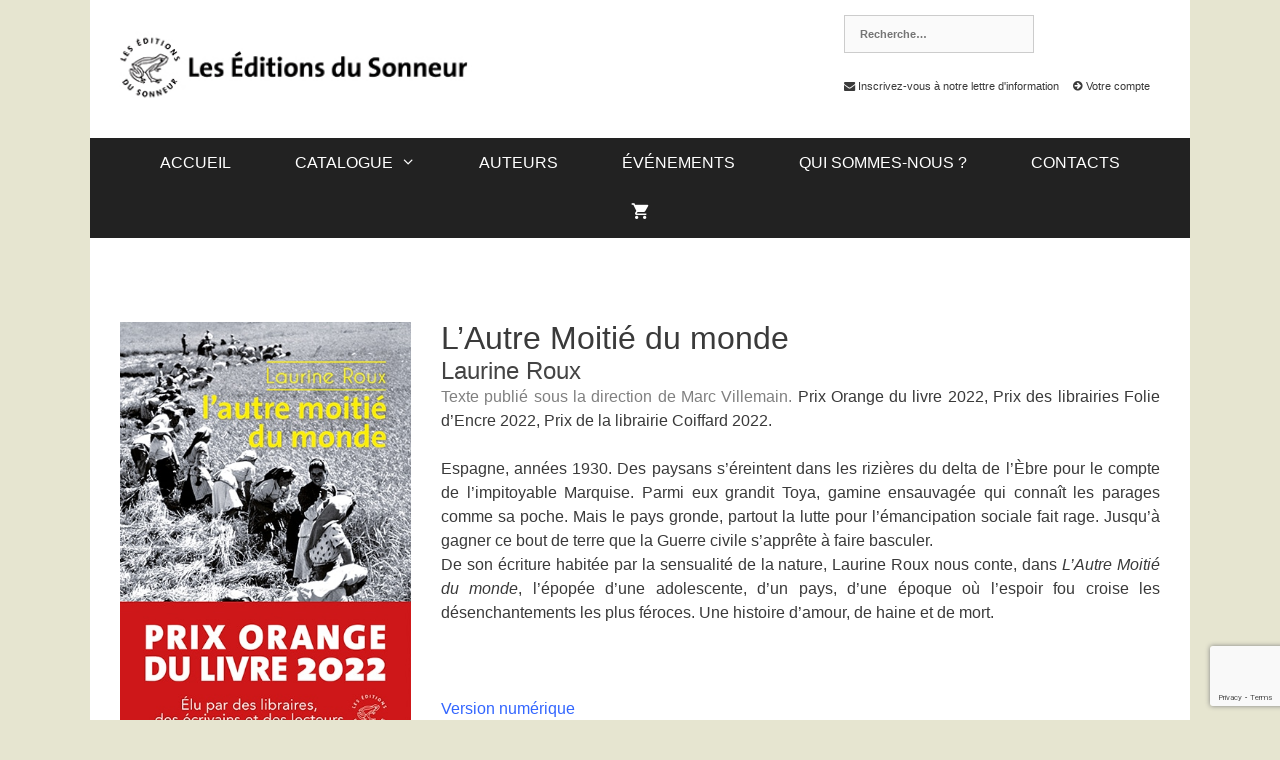

--- FILE ---
content_type: text/html; charset=UTF-8
request_url: https://www.editionsdusonneur.com/livre/lautre-moitie-du-monde/?wpv_view_count=43-TCPID6437&wpv_paged=3
body_size: 30769
content:
<!DOCTYPE html>
<html lang="fr-FR">
<head>
	<meta charset="UTF-8">
	<link rel="profile" href="https://gmpg.org/xfn/11">
	<title>L’Autre Moitié du monde &#8211; Les Éditions du Sonneur</title>
		<style type="text/css">
					.heateor_sss_button_instagram span.heateor_sss_svg,a.heateor_sss_instagram span.heateor_sss_svg{background:radial-gradient(circle at 30% 107%,#fdf497 0,#fdf497 5%,#fd5949 45%,#d6249f 60%,#285aeb 90%)}
											.heateor_sss_horizontal_sharing .heateor_sss_svg,.heateor_sss_standard_follow_icons_container .heateor_sss_svg{
							color: #fff;
						border-width: 0px;
			border-style: solid;
			border-color: transparent;
		}
					.heateor_sss_horizontal_sharing .heateorSssTCBackground{
				color:#666;
			}
					.heateor_sss_horizontal_sharing span.heateor_sss_svg:hover,.heateor_sss_standard_follow_icons_container span.heateor_sss_svg:hover{
						border-color: transparent;
		}
		.heateor_sss_vertical_sharing span.heateor_sss_svg,.heateor_sss_floating_follow_icons_container span.heateor_sss_svg{
							color: #fff;
						border-width: 0px;
			border-style: solid;
			border-color: transparent;
		}
				.heateor_sss_vertical_sharing .heateorSssTCBackground{
			color:#666;
		}
						.heateor_sss_vertical_sharing span.heateor_sss_svg:hover,.heateor_sss_floating_follow_icons_container span.heateor_sss_svg:hover{
						border-color: transparent;
		}
		@media screen and (max-width:783px) {.heateor_sss_vertical_sharing{display:none!important}}		</style>
		<meta name='robots' content='max-image-preview:large' />
<link href='https://fonts.gstatic.com' crossorigin rel='preconnect' />
<link rel="alternate" type="application/rss+xml" title="Les Éditions du Sonneur &raquo; Flux" href="https://www.editionsdusonneur.com/feed/" />
<link rel="alternate" type="application/rss+xml" title="Les Éditions du Sonneur &raquo; Flux des commentaires" href="https://www.editionsdusonneur.com/comments/feed/" />
<style>
img.wp-smiley,
img.emoji {
	display: inline !important;
	border: none !important;
	box-shadow: none !important;
	height: 1em !important;
	width: 1em !important;
	margin: 0 0.07em !important;
	vertical-align: -0.1em !important;
	background: none !important;
	padding: 0 !important;
}
</style>
	<link rel='stylesheet' id='wp-block-library-css'  href='https://www.editionsdusonneur.com/wp-includes/css/dist/block-library/style.min.css?ver=6.0.11' media='all' />
<link rel='stylesheet' id='wc-blocks-vendors-style-css'  href='https://www.editionsdusonneur.com/wp-content/plugins/woocommerce/packages/woocommerce-blocks/build/wc-blocks-vendors-style.css?ver=8.0.0' media='all' />
<link rel='stylesheet' id='wc-blocks-style-css'  href='https://www.editionsdusonneur.com/wp-content/plugins/woocommerce/packages/woocommerce-blocks/build/wc-blocks-style.css?ver=8.0.0' media='all' />
<style id='global-styles-inline-css'>
body{--wp--preset--color--black: #000000;--wp--preset--color--cyan-bluish-gray: #abb8c3;--wp--preset--color--white: #ffffff;--wp--preset--color--pale-pink: #f78da7;--wp--preset--color--vivid-red: #cf2e2e;--wp--preset--color--luminous-vivid-orange: #ff6900;--wp--preset--color--luminous-vivid-amber: #fcb900;--wp--preset--color--light-green-cyan: #7bdcb5;--wp--preset--color--vivid-green-cyan: #00d084;--wp--preset--color--pale-cyan-blue: #8ed1fc;--wp--preset--color--vivid-cyan-blue: #0693e3;--wp--preset--color--vivid-purple: #9b51e0;--wp--preset--gradient--vivid-cyan-blue-to-vivid-purple: linear-gradient(135deg,rgba(6,147,227,1) 0%,rgb(155,81,224) 100%);--wp--preset--gradient--light-green-cyan-to-vivid-green-cyan: linear-gradient(135deg,rgb(122,220,180) 0%,rgb(0,208,130) 100%);--wp--preset--gradient--luminous-vivid-amber-to-luminous-vivid-orange: linear-gradient(135deg,rgba(252,185,0,1) 0%,rgba(255,105,0,1) 100%);--wp--preset--gradient--luminous-vivid-orange-to-vivid-red: linear-gradient(135deg,rgba(255,105,0,1) 0%,rgb(207,46,46) 100%);--wp--preset--gradient--very-light-gray-to-cyan-bluish-gray: linear-gradient(135deg,rgb(238,238,238) 0%,rgb(169,184,195) 100%);--wp--preset--gradient--cool-to-warm-spectrum: linear-gradient(135deg,rgb(74,234,220) 0%,rgb(151,120,209) 20%,rgb(207,42,186) 40%,rgb(238,44,130) 60%,rgb(251,105,98) 80%,rgb(254,248,76) 100%);--wp--preset--gradient--blush-light-purple: linear-gradient(135deg,rgb(255,206,236) 0%,rgb(152,150,240) 100%);--wp--preset--gradient--blush-bordeaux: linear-gradient(135deg,rgb(254,205,165) 0%,rgb(254,45,45) 50%,rgb(107,0,62) 100%);--wp--preset--gradient--luminous-dusk: linear-gradient(135deg,rgb(255,203,112) 0%,rgb(199,81,192) 50%,rgb(65,88,208) 100%);--wp--preset--gradient--pale-ocean: linear-gradient(135deg,rgb(255,245,203) 0%,rgb(182,227,212) 50%,rgb(51,167,181) 100%);--wp--preset--gradient--electric-grass: linear-gradient(135deg,rgb(202,248,128) 0%,rgb(113,206,126) 100%);--wp--preset--gradient--midnight: linear-gradient(135deg,rgb(2,3,129) 0%,rgb(40,116,252) 100%);--wp--preset--duotone--dark-grayscale: url('#wp-duotone-dark-grayscale');--wp--preset--duotone--grayscale: url('#wp-duotone-grayscale');--wp--preset--duotone--purple-yellow: url('#wp-duotone-purple-yellow');--wp--preset--duotone--blue-red: url('#wp-duotone-blue-red');--wp--preset--duotone--midnight: url('#wp-duotone-midnight');--wp--preset--duotone--magenta-yellow: url('#wp-duotone-magenta-yellow');--wp--preset--duotone--purple-green: url('#wp-duotone-purple-green');--wp--preset--duotone--blue-orange: url('#wp-duotone-blue-orange');--wp--preset--font-size--small: 13px;--wp--preset--font-size--medium: 20px;--wp--preset--font-size--large: 36px;--wp--preset--font-size--x-large: 42px;}.has-black-color{color: var(--wp--preset--color--black) !important;}.has-cyan-bluish-gray-color{color: var(--wp--preset--color--cyan-bluish-gray) !important;}.has-white-color{color: var(--wp--preset--color--white) !important;}.has-pale-pink-color{color: var(--wp--preset--color--pale-pink) !important;}.has-vivid-red-color{color: var(--wp--preset--color--vivid-red) !important;}.has-luminous-vivid-orange-color{color: var(--wp--preset--color--luminous-vivid-orange) !important;}.has-luminous-vivid-amber-color{color: var(--wp--preset--color--luminous-vivid-amber) !important;}.has-light-green-cyan-color{color: var(--wp--preset--color--light-green-cyan) !important;}.has-vivid-green-cyan-color{color: var(--wp--preset--color--vivid-green-cyan) !important;}.has-pale-cyan-blue-color{color: var(--wp--preset--color--pale-cyan-blue) !important;}.has-vivid-cyan-blue-color{color: var(--wp--preset--color--vivid-cyan-blue) !important;}.has-vivid-purple-color{color: var(--wp--preset--color--vivid-purple) !important;}.has-black-background-color{background-color: var(--wp--preset--color--black) !important;}.has-cyan-bluish-gray-background-color{background-color: var(--wp--preset--color--cyan-bluish-gray) !important;}.has-white-background-color{background-color: var(--wp--preset--color--white) !important;}.has-pale-pink-background-color{background-color: var(--wp--preset--color--pale-pink) !important;}.has-vivid-red-background-color{background-color: var(--wp--preset--color--vivid-red) !important;}.has-luminous-vivid-orange-background-color{background-color: var(--wp--preset--color--luminous-vivid-orange) !important;}.has-luminous-vivid-amber-background-color{background-color: var(--wp--preset--color--luminous-vivid-amber) !important;}.has-light-green-cyan-background-color{background-color: var(--wp--preset--color--light-green-cyan) !important;}.has-vivid-green-cyan-background-color{background-color: var(--wp--preset--color--vivid-green-cyan) !important;}.has-pale-cyan-blue-background-color{background-color: var(--wp--preset--color--pale-cyan-blue) !important;}.has-vivid-cyan-blue-background-color{background-color: var(--wp--preset--color--vivid-cyan-blue) !important;}.has-vivid-purple-background-color{background-color: var(--wp--preset--color--vivid-purple) !important;}.has-black-border-color{border-color: var(--wp--preset--color--black) !important;}.has-cyan-bluish-gray-border-color{border-color: var(--wp--preset--color--cyan-bluish-gray) !important;}.has-white-border-color{border-color: var(--wp--preset--color--white) !important;}.has-pale-pink-border-color{border-color: var(--wp--preset--color--pale-pink) !important;}.has-vivid-red-border-color{border-color: var(--wp--preset--color--vivid-red) !important;}.has-luminous-vivid-orange-border-color{border-color: var(--wp--preset--color--luminous-vivid-orange) !important;}.has-luminous-vivid-amber-border-color{border-color: var(--wp--preset--color--luminous-vivid-amber) !important;}.has-light-green-cyan-border-color{border-color: var(--wp--preset--color--light-green-cyan) !important;}.has-vivid-green-cyan-border-color{border-color: var(--wp--preset--color--vivid-green-cyan) !important;}.has-pale-cyan-blue-border-color{border-color: var(--wp--preset--color--pale-cyan-blue) !important;}.has-vivid-cyan-blue-border-color{border-color: var(--wp--preset--color--vivid-cyan-blue) !important;}.has-vivid-purple-border-color{border-color: var(--wp--preset--color--vivid-purple) !important;}.has-vivid-cyan-blue-to-vivid-purple-gradient-background{background: var(--wp--preset--gradient--vivid-cyan-blue-to-vivid-purple) !important;}.has-light-green-cyan-to-vivid-green-cyan-gradient-background{background: var(--wp--preset--gradient--light-green-cyan-to-vivid-green-cyan) !important;}.has-luminous-vivid-amber-to-luminous-vivid-orange-gradient-background{background: var(--wp--preset--gradient--luminous-vivid-amber-to-luminous-vivid-orange) !important;}.has-luminous-vivid-orange-to-vivid-red-gradient-background{background: var(--wp--preset--gradient--luminous-vivid-orange-to-vivid-red) !important;}.has-very-light-gray-to-cyan-bluish-gray-gradient-background{background: var(--wp--preset--gradient--very-light-gray-to-cyan-bluish-gray) !important;}.has-cool-to-warm-spectrum-gradient-background{background: var(--wp--preset--gradient--cool-to-warm-spectrum) !important;}.has-blush-light-purple-gradient-background{background: var(--wp--preset--gradient--blush-light-purple) !important;}.has-blush-bordeaux-gradient-background{background: var(--wp--preset--gradient--blush-bordeaux) !important;}.has-luminous-dusk-gradient-background{background: var(--wp--preset--gradient--luminous-dusk) !important;}.has-pale-ocean-gradient-background{background: var(--wp--preset--gradient--pale-ocean) !important;}.has-electric-grass-gradient-background{background: var(--wp--preset--gradient--electric-grass) !important;}.has-midnight-gradient-background{background: var(--wp--preset--gradient--midnight) !important;}.has-small-font-size{font-size: var(--wp--preset--font-size--small) !important;}.has-medium-font-size{font-size: var(--wp--preset--font-size--medium) !important;}.has-large-font-size{font-size: var(--wp--preset--font-size--large) !important;}.has-x-large-font-size{font-size: var(--wp--preset--font-size--x-large) !important;}
</style>
<link rel='stylesheet' id='woocommerce_views_onsale_badge-css'  href='https://www.editionsdusonneur.com/wp-content/plugins/woocommerce-views/library/toolset/woocommerce-views/res/css/wcviews-onsalebadge.css?ver=3.1.3' media='all' />
<link rel='stylesheet' id='photoswipe-css'  href='https://www.editionsdusonneur.com/wp-content/plugins/woocommerce/assets/css/photoswipe/photoswipe.min.css?ver=6.8.2' media='all' />
<link rel='stylesheet' id='photoswipe-default-skin-css'  href='https://www.editionsdusonneur.com/wp-content/plugins/woocommerce/assets/css/photoswipe/default-skin/default-skin.min.css?ver=6.8.2' media='all' />
<link rel='stylesheet' id='woocommerce-layout-css'  href='https://www.editionsdusonneur.com/wp-content/plugins/woocommerce/assets/css/woocommerce-layout.css?ver=6.8.2' media='all' />
<link rel='stylesheet' id='woocommerce-smallscreen-css'  href='https://www.editionsdusonneur.com/wp-content/plugins/woocommerce/assets/css/woocommerce-smallscreen.css?ver=6.8.2' media='only screen and (max-width: 768px)' />
<link rel='stylesheet' id='woocommerce-general-css'  href='https://www.editionsdusonneur.com/wp-content/plugins/woocommerce/assets/css/woocommerce.css?ver=6.8.2' media='all' />
<style id='woocommerce-inline-inline-css'>
.woocommerce form .form-row .required { visibility: visible; }
</style>
<link rel='stylesheet' id='generate-style-grid-css'  href='https://www.editionsdusonneur.com/wp-content/themes/generatepress/assets/css/unsemantic-grid.min.css?ver=3.0.3' media='all' />
<link rel='stylesheet' id='generate-style-css'  href='https://www.editionsdusonneur.com/wp-content/themes/generatepress/assets/css/style.min.css?ver=3.0.3' media='all' />
<style id='generate-style-inline-css'>
.featured-image img {width: 300px;}
body{background-color:#e6e5d0;color:#3a3a3a;}a{color:#444444;}a:hover, a:focus, a:active{color:#000000;}body .grid-container{max-width:1100px;}.wp-block-group__inner-container{max-width:1100px;margin-left:auto;margin-right:auto;}.generate-back-to-top{font-size:20px;border-radius:3px;position:fixed;bottom:30px;right:30px;line-height:40px;width:40px;text-align:center;z-index:10;transition:opacity 300ms ease-in-out;}body, button, input, select, textarea{font-family:Trebuchet MS, Helvetica, sans-serif;font-size:16px;}body{line-height:1.5;}.entry-content > [class*="wp-block-"]:not(:last-child){margin-bottom:1.5em;}.main-title{font-size:30px;}.main-navigation a, .menu-toggle{text-transform:uppercase;font-size:16px;}.main-navigation .main-nav ul ul li a{font-size:15px;}.widget-title{font-size:14px;}.sidebar .widget, .footer-widgets .widget{font-size:14px;}h1{font-weight:300;font-size:30px;}h2{font-weight:300;font-size:24px;}h3{font-size:20px;}h4{font-size:18px;}h5{font-size:inherit;}@media (max-width:768px){.main-title{font-size:30px;}h1{font-size:30px;}h2{font-size:25px;}}.top-bar{background-color:#ffffff;color:#444444;}.top-bar a{color:#444444;}.top-bar a:hover{color:#303030;}.site-header{background-color:#ffffff;color:#3a3a3a;}.site-header a{color:#3a3a3a;}.main-title a,.main-title a:hover{color:#222222;}.site-description{color:#757575;}.main-navigation,.main-navigation ul ul{background-color:#222222;}.main-navigation .main-nav ul li a,.menu-toggle, .main-navigation .menu-bar-items{color:#ffffff;}.main-navigation .main-nav ul li:hover > a,.main-navigation .main-nav ul li:focus > a, .main-navigation .main-nav ul li.sfHover > a, .main-navigation .menu-bar-item:hover > a, .main-navigation .menu-bar-item.sfHover > a{color:#ffffff;background-color:#3f3f3f;}button.menu-toggle:hover,button.menu-toggle:focus,.main-navigation .mobile-bar-items a,.main-navigation .mobile-bar-items a:hover,.main-navigation .mobile-bar-items a:focus{color:#ffffff;}.main-navigation .main-nav ul li[class*="current-menu-"] > a{color:#ffffff;background-color:#3f3f3f;}.main-navigation .main-nav ul li[class*="current-menu-"] > a:hover,.main-navigation .main-nav ul li[class*="current-menu-"].sfHover > a{color:#ffffff;background-color:#3f3f3f;}.navigation-search input[type="search"],.navigation-search input[type="search"]:active, .navigation-search input[type="search"]:focus, .main-navigation .main-nav ul li.search-item.active > a, .main-navigation .menu-bar-items .search-item.active > a{color:#ffffff;background-color:#3f3f3f;}.main-navigation ul ul{background-color:#3f3f3f;}.main-navigation .main-nav ul ul li a{color:#ffffff;}.main-navigation .main-nav ul ul li:hover > a,.main-navigation .main-nav ul ul li:focus > a,.main-navigation .main-nav ul ul li.sfHover > a{color:#ffffff;background-color:#4f4f4f;}.main-navigation .main-nav ul ul li[class*="current-menu-"] > a{color:#ffffff;background-color:#4f4f4f;}.main-navigation .main-nav ul ul li[class*="current-menu-"] > a:hover,.main-navigation .main-nav ul ul li[class*="current-menu-"].sfHover > a{color:#ffffff;background-color:#4f4f4f;}.separate-containers .inside-article, .separate-containers .comments-area, .separate-containers .page-header, .one-container .container, .separate-containers .paging-navigation, .inside-page-header{background-color:#ffffff;}.entry-meta{color:#595959;}.entry-meta a{color:#595959;}.entry-meta a:hover{color:#444444;}.sidebar .widget{color:#444444;background-color:#ffffff;}.sidebar .widget a{color:#444444;}.sidebar .widget .widget-title{color:#000000;}.footer-widgets{color:#222222;background-color:#e6e5d0;}.footer-widgets a{color:#222222;}.footer-widgets a:hover{color:#777777;}.footer-widgets .widget-title{color:#222222;}.site-info{color:#ffffff;background-color:#000000;}.site-info a{color:#ffffff;}.site-info a:hover{color:#b2b2b2;}.footer-bar .widget_nav_menu .current-menu-item a{color:#b2b2b2;}input[type="text"],input[type="email"],input[type="url"],input[type="password"],input[type="search"],input[type="tel"],input[type="number"],textarea,select{color:#666666;background-color:#fafafa;border-color:#cccccc;}input[type="text"]:focus,input[type="email"]:focus,input[type="url"]:focus,input[type="password"]:focus,input[type="search"]:focus,input[type="tel"]:focus,input[type="number"]:focus,textarea:focus,select:focus{color:#666666;background-color:#ffffff;border-color:#bfbfbf;}button,html input[type="button"],input[type="reset"],input[type="submit"],a.button,a.wp-block-button__link:not(.has-background){color:#ffffff;background-color:#444444;}button:hover,html input[type="button"]:hover,input[type="reset"]:hover,input[type="submit"]:hover,a.button:hover,button:focus,html input[type="button"]:focus,input[type="reset"]:focus,input[type="submit"]:focus,a.button:focus,a.wp-block-button__link:not(.has-background):active,a.wp-block-button__link:not(.has-background):focus,a.wp-block-button__link:not(.has-background):hover{color:#ffffff;background-color:#888888;}a.generate-back-to-top{background-color:rgba( 0,0,0,0.4 );color:#ffffff;}a.generate-back-to-top:hover,a.generate-back-to-top:focus{background-color:rgba( 0,0,0,0.6 );color:#ffffff;}@media (max-width: 768px){.main-navigation .menu-bar-item:hover > a, .main-navigation .menu-bar-item.sfHover > a{background:none;color:#ffffff;}}.inside-top-bar{padding:10px;}.inside-header{padding:15px 40px 20px 10px;}.separate-containers .inside-article, .separate-containers .comments-area, .separate-containers .page-header, .separate-containers .paging-navigation, .one-container .site-content, .inside-page-header, .wp-block-group__inner-container{padding:0px;}.entry-content .alignwide, body:not(.no-sidebar) .entry-content .alignfull{margin-left:-0px;width:calc(100% + 0px);max-width:calc(100% + 0px);}.one-container.right-sidebar .site-main,.one-container.both-right .site-main{margin-right:0px;}.one-container.left-sidebar .site-main,.one-container.both-left .site-main{margin-left:0px;}.one-container.both-sidebars .site-main{margin:0px;}.separate-containers .widget, .separate-containers .site-main > *, .separate-containers .page-header, .widget-area .main-navigation{margin-bottom:0px;}.separate-containers .site-main{margin:0px;}.both-right.separate-containers .inside-left-sidebar{margin-right:0px;}.both-right.separate-containers .inside-right-sidebar{margin-left:0px;}.both-left.separate-containers .inside-left-sidebar{margin-right:0px;}.both-left.separate-containers .inside-right-sidebar{margin-left:0px;}.separate-containers .page-header-image, .separate-containers .page-header-contained, .separate-containers .page-header-image-single, .separate-containers .page-header-content-single{margin-top:0px;}.separate-containers .inside-right-sidebar, .separate-containers .inside-left-sidebar{margin-top:0px;margin-bottom:0px;}.main-navigation .main-nav ul li a,.menu-toggle,.main-navigation .mobile-bar-items a{padding-left:32px;padding-right:32px;line-height:50px;}.main-navigation .main-nav ul ul li a{padding:10px 32px 10px 32px;}.navigation-search input[type="search"]{height:50px;}.rtl .menu-item-has-children .dropdown-menu-toggle{padding-left:32px;}.menu-item-has-children .dropdown-menu-toggle{padding-right:32px;}.rtl .main-navigation .main-nav ul li.menu-item-has-children > a{padding-right:32px;}.widget-area .widget{padding:20px 10px 0px 20px;}.footer-widgets{padding:10px 40px 10px 40px;}.site-info{padding:0px;}@media (max-width:768px){.separate-containers .inside-article, .separate-containers .comments-area, .separate-containers .page-header, .separate-containers .paging-navigation, .one-container .site-content, .inside-page-header, .wp-block-group__inner-container{padding:0px;}.site-info{padding-right:10px;padding-left:10px;}.entry-content .alignwide, body:not(.no-sidebar) .entry-content .alignfull{margin-left:-0px;width:calc(100% + 0px);max-width:calc(100% + 0px);}}@media (max-width: 768px){.main-navigation .menu-toggle,.main-navigation .mobile-bar-items,.sidebar-nav-mobile:not(#sticky-placeholder){display:block;}.main-navigation ul,.gen-sidebar-nav{display:none;}[class*="nav-float-"] .site-header .inside-header > *{float:none;clear:both;}}
.main-navigation .main-nav ul li a,.menu-toggle,.main-navigation .mobile-bar-items a{transition: line-height 300ms ease}.main-navigation.toggled .main-nav > ul{background-color: #222222}
</style>
<link rel='stylesheet' id='generate-mobile-style-css'  href='https://www.editionsdusonneur.com/wp-content/themes/generatepress/assets/css/mobile.min.css?ver=3.0.3' media='all' />
<link rel='stylesheet' id='generate-font-icons-css'  href='https://www.editionsdusonneur.com/wp-content/themes/generatepress/assets/css/components/font-icons.min.css?ver=3.0.3' media='all' />
<link rel='stylesheet' id='font-awesome-v4shim-css'  href='https://www.editionsdusonneur.com/wp-content/plugins/types/vendor/toolset/toolset-common/res/lib/font-awesome/css/v4-shims.css?ver=5.13.0' media='screen' />
<link rel='stylesheet' id='font-awesome-css'  href='https://www.editionsdusonneur.com/wp-content/plugins/types/vendor/toolset/toolset-common/res/lib/font-awesome/css/all.css?ver=5.13.0' media='screen' />
<link rel='stylesheet' id='generate-child-css'  href='https://www.editionsdusonneur.com/wp-content/themes/generatepress_child/style.css?ver=1525854211' media='all' />
<link rel='stylesheet' id='toolset_bootstrap_styles-css'  href='https://www.editionsdusonneur.com/wp-content/plugins/types/vendor/toolset/toolset-common/res/lib/bootstrap3/css/bootstrap.css?ver=4.1.10' media='screen' />
<link rel='stylesheet' id='menu-cells-front-end-css'  href='https://www.editionsdusonneur.com/wp-content/plugins/layouts/resources/css/cell-menu-css.css?ver=2.6.11' media='screen' />
<link rel='stylesheet' id='toolset-notifications-css-css'  href='https://www.editionsdusonneur.com/wp-content/plugins/types/vendor/toolset/toolset-common/res/css/toolset-notifications.css?ver=4.1.10' media='screen' />
<link rel='stylesheet' id='ddl-front-end-css'  href='https://www.editionsdusonneur.com/wp-content/plugins/layouts/resources/css/ddl-front-end.css?ver=2.6.11' media='screen' />
<link rel='stylesheet' id='toolset-common-css'  href='https://www.editionsdusonneur.com/wp-content/plugins/types/vendor/toolset/toolset-common/res/css/toolset-common.css?ver=4.1.10' media='screen' />
<link rel='stylesheet' id='elementor-icons-css'  href='https://www.editionsdusonneur.com/wp-content/plugins/elementor/assets/lib/eicons/css/elementor-icons.min.css?ver=5.16.0' media='all' />
<link rel='stylesheet' id='elementor-frontend-legacy-css'  href='https://www.editionsdusonneur.com/wp-content/plugins/elementor/assets/css/frontend-legacy.min.css?ver=3.7.4' media='all' />
<link rel='stylesheet' id='elementor-frontend-css'  href='https://www.editionsdusonneur.com/wp-content/plugins/elementor/assets/css/frontend.min.css?ver=3.7.4' media='all' />
<link rel='stylesheet' id='elementor-post-5156-css'  href='https://www.editionsdusonneur.com/wp-content/uploads/elementor/css/post-5156.css?ver=1662016420' media='all' />
<link rel='stylesheet' id='elementor-pro-css'  href='https://www.editionsdusonneur.com/wp-content/plugins/elementor-pro/assets/css/frontend.min.css?ver=3.7.2' media='all' />
<link rel='stylesheet' id='font-awesome-5-all-css'  href='https://www.editionsdusonneur.com/wp-content/plugins/elementor/assets/lib/font-awesome/css/all.min.css?ver=3.7.4' media='all' />
<link rel='stylesheet' id='font-awesome-4-shim-css'  href='https://www.editionsdusonneur.com/wp-content/plugins/elementor/assets/lib/font-awesome/css/v4-shims.min.css?ver=3.7.4' media='all' />
<link rel='stylesheet' id='elementor-post-6909-css'  href='https://www.editionsdusonneur.com/wp-content/uploads/elementor/css/post-6909.css?ver=1662038356' media='all' />
<link rel='stylesheet' id='heateor_sss_frontend_css-css'  href='https://www.editionsdusonneur.com/wp-content/plugins/sassy-social-share/public/css/sassy-social-share-public.css?ver=3.3.42' media='all' />
<link rel='stylesheet' id='views-pagination-style-css'  href='https://www.editionsdusonneur.com/wp-content/plugins/wp-views/embedded/res/css/wpv-pagination.css?ver=2.6.11' media='screen' />
<style id='views-pagination-style-inline-css'>
.wpv-sort-list-dropdown.wpv-sort-list-dropdown-style-default > span.wpv-sort-list,.wpv-sort-list-dropdown.wpv-sort-list-dropdown-style-default .wpv-sort-list-item {border-color: #cdcdcd;}.wpv-sort-list-dropdown.wpv-sort-list-dropdown-style-default .wpv-sort-list-item a {color: #444;background-color: #fff;}.wpv-sort-list-dropdown.wpv-sort-list-dropdown-style-default a:hover,.wpv-sort-list-dropdown.wpv-sort-list-dropdown-style-default a:focus {color: #000;background-color: #eee;}.wpv-sort-list-dropdown.wpv-sort-list-dropdown-style-default .wpv-sort-list-item.wpv-sort-list-current a {color: #000;background-color: #eee;}.wpv-sort-list-dropdown.wpv-sort-list-dropdown-style-grey > span.wpv-sort-list,.wpv-sort-list-dropdown.wpv-sort-list-dropdown-style-grey .wpv-sort-list-item {border-color: #cdcdcd;}.wpv-sort-list-dropdown.wpv-sort-list-dropdown-style-grey .wpv-sort-list-item a {color: #444;background-color: #eeeeee;}.wpv-sort-list-dropdown.wpv-sort-list-dropdown-style-grey a:hover,.wpv-sort-list-dropdown.wpv-sort-list-dropdown-style-grey a:focus {color: #000;background-color: #e5e5e5;}.wpv-sort-list-dropdown.wpv-sort-list-dropdown-style-grey .wpv-sort-list-item.wpv-sort-list-current a {color: #000;background-color: #e5e5e5;}.wpv-sort-list-dropdown.wpv-sort-list-dropdown-style-blue > span.wpv-sort-list,.wpv-sort-list-dropdown.wpv-sort-list-dropdown-style-blue .wpv-sort-list-item {border-color: #0099cc;}.wpv-sort-list-dropdown.wpv-sort-list-dropdown-style-blue .wpv-sort-list-item a {color: #444;background-color: #cbddeb;}.wpv-sort-list-dropdown.wpv-sort-list-dropdown-style-blue a:hover,.wpv-sort-list-dropdown.wpv-sort-list-dropdown-style-blue a:focus {color: #000;background-color: #95bedd;}.wpv-sort-list-dropdown.wpv-sort-list-dropdown-style-blue .wpv-sort-list-item.wpv-sort-list-current a {color: #000;background-color: #95bedd;}
</style>
<link rel='stylesheet' id='generate-blog-images-css'  href='https://www.editionsdusonneur.com/wp-content/plugins/gp-premium/blog/functions/css/featured-images.min.css?ver=1.12.3' media='all' />
<link rel='stylesheet' id='generate-sticky-css'  href='https://www.editionsdusonneur.com/wp-content/plugins/gp-premium/menu-plus/functions/css/sticky.min.css?ver=1.12.3' media='all' />
<link rel='stylesheet' id='generate-offside-css'  href='https://www.editionsdusonneur.com/wp-content/plugins/gp-premium/menu-plus/functions/css/offside.min.css?ver=1.12.3' media='all' />
<style id='generate-offside-inline-css'>
.slideout-navigation.main-navigation .main-nav ul li a{font-weight:normal;text-transform:none;}.slideout-navigation, .slideout-navigation a{color:#ffffff;}.slideout-navigation button.slideout-exit{color:#ffffff;padding-left:32px;padding-right:32px;}.slideout-navigation .dropdown-menu-toggle:before{content:"\f107";}.slideout-navigation .sfHover > a .dropdown-menu-toggle:before{content:"\f106";}
</style>
<link rel='stylesheet' id='gp-premium-icons-css'  href='https://www.editionsdusonneur.com/wp-content/plugins/gp-premium/general/icons/icons.min.css?ver=1.12.3' media='all' />
<link rel='stylesheet' id='generate-woocommerce-css'  href='https://www.editionsdusonneur.com/wp-content/plugins/gp-premium/woocommerce/functions/css/woocommerce.min.css?ver=1.12.3' media='all' />
<style id='generate-woocommerce-inline-css'>
.woocommerce ul.products li.product .woocommerce-LoopProduct-link h2, .woocommerce ul.products li.product .woocommerce-loop-category__title{font-weight:normal;text-transform:none;font-size:20px;}.woocommerce .up-sells ul.products li.product .woocommerce-LoopProduct-link h2, .woocommerce .cross-sells ul.products li.product .woocommerce-LoopProduct-link h2, .woocommerce .related ul.products li.product .woocommerce-LoopProduct-link h2{font-size:20px;}.woocommerce #respond input#submit, .woocommerce a.button, .woocommerce button.button, .woocommerce input.button{color:#ffffff;background-color:#444444;font-weight:normal;text-transform:none;}.woocommerce #respond input#submit:hover, .woocommerce a.button:hover, .woocommerce button.button:hover, .woocommerce input.button:hover{color:#ffffff;background-color:#888888;}.woocommerce #respond input#submit.alt, .woocommerce a.button.alt, .woocommerce button.button.alt, .woocommerce input.button.alt, .woocommerce #respond input#submit.alt.disabled, .woocommerce #respond input#submit.alt.disabled:hover, .woocommerce #respond input#submit.alt:disabled, .woocommerce #respond input#submit.alt:disabled:hover, .woocommerce #respond input#submit.alt:disabled[disabled], .woocommerce #respond input#submit.alt:disabled[disabled]:hover, .woocommerce a.button.alt.disabled, .woocommerce a.button.alt.disabled:hover, .woocommerce a.button.alt:disabled, .woocommerce a.button.alt:disabled:hover, .woocommerce a.button.alt:disabled[disabled], .woocommerce a.button.alt:disabled[disabled]:hover, .woocommerce button.button.alt.disabled, .woocommerce button.button.alt.disabled:hover, .woocommerce button.button.alt:disabled, .woocommerce button.button.alt:disabled:hover, .woocommerce button.button.alt:disabled[disabled], .woocommerce button.button.alt:disabled[disabled]:hover, .woocommerce input.button.alt.disabled, .woocommerce input.button.alt.disabled:hover, .woocommerce input.button.alt:disabled, .woocommerce input.button.alt:disabled:hover, .woocommerce input.button.alt:disabled[disabled], .woocommerce input.button.alt:disabled[disabled]:hover{color:#ffffff;background-color:#888888;}.woocommerce #respond input#submit.alt:hover, .woocommerce a.button.alt:hover, .woocommerce button.button.alt:hover, .woocommerce input.button.alt:hover{color:#ffffff;background-color:#222222;}.woocommerce .star-rating span:before, .woocommerce p.stars:hover a::before{color:#ffa200;}.woocommerce span.onsale{background-color:#222222;color:#ffffff;}.woocommerce ul.products li.product .price, .woocommerce div.product p.price{color:#777777;}.woocommerce div.product .woocommerce-tabs ul.tabs li a{color:#222222;}.woocommerce div.product .woocommerce-tabs ul.tabs li a:hover, .woocommerce div.product .woocommerce-tabs ul.tabs li.active a{color:#68605c;}.woocommerce-message{background-color:#8ef986;color:#ffffff;}div.woocommerce-message a.button, div.woocommerce-message a.button:focus, div.woocommerce-message a.button:hover, div.woocommerce-message a, div.woocommerce-message a:focus, div.woocommerce-message a:hover{color:#ffffff;}.woocommerce-info{background-color:#777777;color:#ffffff;}div.woocommerce-info a.button, div.woocommerce-info a.button:focus, div.woocommerce-info a.button:hover, div.woocommerce-info a, div.woocommerce-info a:focus, div.woocommerce-info a:hover{color:#ffffff;}.woocommerce-error{background-color:#e8626d;color:#ffffff;}div.woocommerce-error a.button, div.woocommerce-error a.button:focus, div.woocommerce-error a.button:hover, div.woocommerce-error a, div.woocommerce-error a:focus, div.woocommerce-error a:hover{color:#ffffff;}.woocommerce-product-details__short-description{color:#3a3a3a;}#wc-mini-cart{background-color:#ffffff;color:#000000;}#wc-mini-cart a:not(.button), #wc-mini-cart a.remove{color:#000000;}#wc-mini-cart .button{color:#ffffff;}#wc-mini-cart .button:hover, #wc-mini-cart .button:focus, #wc-mini-cart .button:active{color:#ffffff;}.woocommerce #content div.product div.images, .woocommerce div.product div.images, .woocommerce-page #content div.product div.images, .woocommerce-page div.product div.images{width:50%;}.woocommerce.widget_shopping_cart .woocommerce-mini-cart__buttons a{font-family:inherit;}.add-to-cart-panel{background-color:#ffffff;color:#000000;}.add-to-cart-panel a:not(.button){color:#000000;}.woocommerce .widget_price_filter .price_slider_wrapper .ui-widget-content{background-color:#dddddd;}.woocommerce .widget_price_filter .ui-slider .ui-slider-range, .woocommerce .widget_price_filter .ui-slider .ui-slider-handle{background-color:#666666;}.wc-columns-container .products, .woocommerce .related ul.products, .woocommerce .up-sells ul.products{grid-gap:50px;}@media (min-width: 769px) and (max-width: 1024px){.woocommerce .wc-columns-container.wc-tablet-columns-2 .products{-ms-grid-columns:(1fr)[2];grid-template-columns:repeat(2, 1fr);}.wc-related-upsell-tablet-columns-2 .related ul.products, .wc-related-upsell-tablet-columns-2 .up-sells ul.products{-ms-grid-columns:(1fr)[2];grid-template-columns:repeat(2, 1fr);}}@media (max-width:768px){.add-to-cart-panel .continue-shopping{background-color:#ffffff;}}@media (max-width: 768px){.mobile-bar-items + .menu-toggle{text-align:left;}nav.toggled .main-nav li.wc-menu-item{display:none !important;}body.nav-search-enabled .wc-menu-cart-activated:not(#mobile-header) .mobile-bar-items{float:right;position:relative;}.nav-search-enabled .wc-menu-cart-activated:not(#mobile-header) .menu-toggle{float:left;width:auto;}.mobile-bar-items.wc-mobile-cart-items{z-index:1;}}
</style>
<link rel='stylesheet' id='generate-woocommerce-mobile-css'  href='https://www.editionsdusonneur.com/wp-content/plugins/gp-premium/woocommerce/functions/css/woocommerce-mobile.min.css?ver=1.12.3' media='(max-width:768px)' />
<link rel='stylesheet' id='eael-general-css'  href='https://www.editionsdusonneur.com/wp-content/plugins/essential-addons-for-elementor-lite/assets/front-end/css/view/general.min.css?ver=5.2.4' media='all' />
<link rel='stylesheet' id='google-fonts-1-css'  href='https://fonts.googleapis.com/css?family=Roboto%3A100%2C100italic%2C200%2C200italic%2C300%2C300italic%2C400%2C400italic%2C500%2C500italic%2C600%2C600italic%2C700%2C700italic%2C800%2C800italic%2C900%2C900italic%7CRoboto+Slab%3A100%2C100italic%2C200%2C200italic%2C300%2C300italic%2C400%2C400italic%2C500%2C500italic%2C600%2C600italic%2C700%2C700italic%2C800%2C800italic%2C900%2C900italic&#038;display=auto&#038;ver=6.0.11' media='all' />
<script src='https://www.editionsdusonneur.com/wp-includes/js/jquery/jquery.min.js?ver=3.6.0' id='jquery-core-js'></script>
<script src='https://www.editionsdusonneur.com/wp-includes/js/jquery/jquery-migrate.min.js?ver=3.3.2' id='jquery-migrate-js'></script>
<script src='https://www.editionsdusonneur.com/wp-content/plugins/woocommerce-views/library/toolset/woocommerce-views/res/js/wcviews-frontend.js?ver=3.1.3' id='woocommerce_views_frontend_js-js'></script>
<script id='ddl-layouts-frontend-js-extra'>
var DDLayout_fe_settings = {"DDL_JS":{"css_framework":"bootstrap-3","DEBUG":false}};
</script>
<script src='https://www.editionsdusonneur.com/wp-content/plugins/layouts/resources/js/ddl-layouts-frontend.js?ver=2.6.11' id='ddl-layouts-frontend-js'></script>
<script src='https://www.editionsdusonneur.com/wp-content/plugins/elementor/assets/lib/font-awesome/js/v4-shims.min.js?ver=3.7.4' id='font-awesome-4-shim-js'></script>
<link rel="https://api.w.org/" href="https://www.editionsdusonneur.com/wp-json/" /><link rel="alternate" type="application/json" href="https://www.editionsdusonneur.com/wp-json/wp/v2/product/6437" /><link rel="EditURI" type="application/rsd+xml" title="RSD" href="https://www.editionsdusonneur.com/xmlrpc.php?rsd" />
<link rel="wlwmanifest" type="application/wlwmanifest+xml" href="https://www.editionsdusonneur.com/wp-includes/wlwmanifest.xml" /> 
<meta name="generator" content="WordPress 6.0.11" />
<meta name="generator" content="WooCommerce 6.8.2" />
<link rel="canonical" href="https://www.editionsdusonneur.com/livre/lautre-moitie-du-monde/" />
<link rel='shortlink' href='https://www.editionsdusonneur.com/?p=6437' />
<link rel="alternate" type="application/json+oembed" href="https://www.editionsdusonneur.com/wp-json/oembed/1.0/embed?url=https%3A%2F%2Fwww.editionsdusonneur.com%2Flivre%2Flautre-moitie-du-monde%2F" />
<link rel="alternate" type="text/xml+oembed" href="https://www.editionsdusonneur.com/wp-json/oembed/1.0/embed?url=https%3A%2F%2Fwww.editionsdusonneur.com%2Flivre%2Flautre-moitie-du-monde%2F&#038;format=xml" />
<meta name="viewport" content="width=device-width, initial-scale=1">	<noscript><style>.woocommerce-product-gallery{ opacity: 1 !important; }</style></noscript>
			<style id="wp-custom-css">
			/*.site-branding {
      display: inline-block;
	margin-top: 38px;
}

.site-logo {
      float: left;
      margin-right: 10px;
	width:100px;
}*/
/* Barre latérale 

div.telecharger_catalogue {
	text-align:center;
	margin-top:40px;
	padding:0;
}
*/

/* page title */
header {
	color:#a6a6a6;
	font-size:0.700em;
	text-align:left;
	text-indent:1em;
}
.entry-title {
	margin-top:1.5em;
	margin-bottom:0;
}
/* cacher la sidebar sur les mobiles */
@media (max-width: 768px) {
    #right-sidebar {
        display: none;
    }
}

/*titres widget*/
.widget-title {
	text-align: center !important;
font-size: 1.1em   !important;
	border-top:1px solid #ccc  !important;
		border-left:1px solid #ccc  !important;
		border-radius:10px 0 5px 0 !important;
	margin-top:1em;
	padding-top:0.3em;
}
/*.widget {
	border-bottom:1px solid #444;
	padding-top:0 !important;
	padding-bottom:1em;
	margin-top:0 !important;
}
*/
/* widget liens pied de page */
.widget2 {
      float:right;
}
span.footerwidget2 {
	color:#cccccc;
}

/* Woo Search */

.widget_product_search {
	overflow: hidden;
	margin-top:38px;
}

.widget_product_search #searchform {
	float: right;
}

.widget_product_search input[type="text"],
.widget_product_search button[type="submit"] {
			width:auto; border-radius: 0;
	padding: 6px;
	font-size: 0.875em;
}
.widget_product_search input[type="text"] {
	float: right;
	padding: 6px;
}

.widget_product_search button[type="submit"] {
	float: right;
}

.widget_product_search button[type="submit"]:hover,
.widget_product_search button[type="submit"]:focus {
	background: #000000;
	border: #000000 1px solid;
	color: #ffffff;
}

/* Replace Woocommerce stock message with à paraître 
.product .out-of-stock {
 visibility: hidden;
}
*/
/*Read more button*/
a.read-more {
	border-radius: 10px;
}
.elementor-swiper-button.elementor-swiper-button-prev {
  left: 0px;
  background-color: rgba(0,0,0,.7);
  padding: 3px;
  border-bottom-right-radius: 5px;
  border-top-right-radius: 5px;
}
.elementor-2 .elementor-element.elementor-element-afdbadd .elementor-swiper-button.elementor-swiper-button-prev, .elementor-2 .elementor-element.elementor-element-afdbadd .elementor-swiper-button.elementor-swiper-button-next {
  font-size: 30px;
  color: #FFFFFF;
}
.elementor-swiper-button.elementor-swiper-button-next {
  right: 0px;
  background-color: rgba(0,0,0,.7);
  padding: 3px;
  border-bottom-left-radius: 5px;
  border-top-left-radius: 5px;
}

@media (max-width: 992px){
    div.wpforms-container-full .wpforms-form .wpforms-one-half, div.wpforms-container-full .wpforms-form .wpforms-three-sixths, div.wpforms-container-full .wpforms-form .wpforms-two-fourths {
  width: 100%!important;
  margin-left: 0!important;
}
}		</style>
		</head>

<body class="product-template-default single single-product postid-6437 wp-custom-logo wp-embed-responsive theme-generatepress post-image-above-header post-image-aligned-right slideout-enabled slideout-mobile sticky-menu-fade sticky-enabled both-sticky-menu woocommerce woocommerce-page woocommerce-no-js no-sidebar nav-below-header one-container contained-header active-footer-widgets-2 nav-aligned-center header-aligned-left dropdown-hover featured-image-active elementor-default elementor-kit-5156" itemtype="https://schema.org/Blog" itemscope>
	<svg xmlns="http://www.w3.org/2000/svg" viewBox="0 0 0 0" width="0" height="0" focusable="false" role="none" style="visibility: hidden; position: absolute; left: -9999px; overflow: hidden;" ><defs><filter id="wp-duotone-dark-grayscale"><feColorMatrix color-interpolation-filters="sRGB" type="matrix" values=" .299 .587 .114 0 0 .299 .587 .114 0 0 .299 .587 .114 0 0 .299 .587 .114 0 0 " /><feComponentTransfer color-interpolation-filters="sRGB" ><feFuncR type="table" tableValues="0 0.49803921568627" /><feFuncG type="table" tableValues="0 0.49803921568627" /><feFuncB type="table" tableValues="0 0.49803921568627" /><feFuncA type="table" tableValues="1 1" /></feComponentTransfer><feComposite in2="SourceGraphic" operator="in" /></filter></defs></svg><svg xmlns="http://www.w3.org/2000/svg" viewBox="0 0 0 0" width="0" height="0" focusable="false" role="none" style="visibility: hidden; position: absolute; left: -9999px; overflow: hidden;" ><defs><filter id="wp-duotone-grayscale"><feColorMatrix color-interpolation-filters="sRGB" type="matrix" values=" .299 .587 .114 0 0 .299 .587 .114 0 0 .299 .587 .114 0 0 .299 .587 .114 0 0 " /><feComponentTransfer color-interpolation-filters="sRGB" ><feFuncR type="table" tableValues="0 1" /><feFuncG type="table" tableValues="0 1" /><feFuncB type="table" tableValues="0 1" /><feFuncA type="table" tableValues="1 1" /></feComponentTransfer><feComposite in2="SourceGraphic" operator="in" /></filter></defs></svg><svg xmlns="http://www.w3.org/2000/svg" viewBox="0 0 0 0" width="0" height="0" focusable="false" role="none" style="visibility: hidden; position: absolute; left: -9999px; overflow: hidden;" ><defs><filter id="wp-duotone-purple-yellow"><feColorMatrix color-interpolation-filters="sRGB" type="matrix" values=" .299 .587 .114 0 0 .299 .587 .114 0 0 .299 .587 .114 0 0 .299 .587 .114 0 0 " /><feComponentTransfer color-interpolation-filters="sRGB" ><feFuncR type="table" tableValues="0.54901960784314 0.98823529411765" /><feFuncG type="table" tableValues="0 1" /><feFuncB type="table" tableValues="0.71764705882353 0.25490196078431" /><feFuncA type="table" tableValues="1 1" /></feComponentTransfer><feComposite in2="SourceGraphic" operator="in" /></filter></defs></svg><svg xmlns="http://www.w3.org/2000/svg" viewBox="0 0 0 0" width="0" height="0" focusable="false" role="none" style="visibility: hidden; position: absolute; left: -9999px; overflow: hidden;" ><defs><filter id="wp-duotone-blue-red"><feColorMatrix color-interpolation-filters="sRGB" type="matrix" values=" .299 .587 .114 0 0 .299 .587 .114 0 0 .299 .587 .114 0 0 .299 .587 .114 0 0 " /><feComponentTransfer color-interpolation-filters="sRGB" ><feFuncR type="table" tableValues="0 1" /><feFuncG type="table" tableValues="0 0.27843137254902" /><feFuncB type="table" tableValues="0.5921568627451 0.27843137254902" /><feFuncA type="table" tableValues="1 1" /></feComponentTransfer><feComposite in2="SourceGraphic" operator="in" /></filter></defs></svg><svg xmlns="http://www.w3.org/2000/svg" viewBox="0 0 0 0" width="0" height="0" focusable="false" role="none" style="visibility: hidden; position: absolute; left: -9999px; overflow: hidden;" ><defs><filter id="wp-duotone-midnight"><feColorMatrix color-interpolation-filters="sRGB" type="matrix" values=" .299 .587 .114 0 0 .299 .587 .114 0 0 .299 .587 .114 0 0 .299 .587 .114 0 0 " /><feComponentTransfer color-interpolation-filters="sRGB" ><feFuncR type="table" tableValues="0 0" /><feFuncG type="table" tableValues="0 0.64705882352941" /><feFuncB type="table" tableValues="0 1" /><feFuncA type="table" tableValues="1 1" /></feComponentTransfer><feComposite in2="SourceGraphic" operator="in" /></filter></defs></svg><svg xmlns="http://www.w3.org/2000/svg" viewBox="0 0 0 0" width="0" height="0" focusable="false" role="none" style="visibility: hidden; position: absolute; left: -9999px; overflow: hidden;" ><defs><filter id="wp-duotone-magenta-yellow"><feColorMatrix color-interpolation-filters="sRGB" type="matrix" values=" .299 .587 .114 0 0 .299 .587 .114 0 0 .299 .587 .114 0 0 .299 .587 .114 0 0 " /><feComponentTransfer color-interpolation-filters="sRGB" ><feFuncR type="table" tableValues="0.78039215686275 1" /><feFuncG type="table" tableValues="0 0.94901960784314" /><feFuncB type="table" tableValues="0.35294117647059 0.47058823529412" /><feFuncA type="table" tableValues="1 1" /></feComponentTransfer><feComposite in2="SourceGraphic" operator="in" /></filter></defs></svg><svg xmlns="http://www.w3.org/2000/svg" viewBox="0 0 0 0" width="0" height="0" focusable="false" role="none" style="visibility: hidden; position: absolute; left: -9999px; overflow: hidden;" ><defs><filter id="wp-duotone-purple-green"><feColorMatrix color-interpolation-filters="sRGB" type="matrix" values=" .299 .587 .114 0 0 .299 .587 .114 0 0 .299 .587 .114 0 0 .299 .587 .114 0 0 " /><feComponentTransfer color-interpolation-filters="sRGB" ><feFuncR type="table" tableValues="0.65098039215686 0.40392156862745" /><feFuncG type="table" tableValues="0 1" /><feFuncB type="table" tableValues="0.44705882352941 0.4" /><feFuncA type="table" tableValues="1 1" /></feComponentTransfer><feComposite in2="SourceGraphic" operator="in" /></filter></defs></svg><svg xmlns="http://www.w3.org/2000/svg" viewBox="0 0 0 0" width="0" height="0" focusable="false" role="none" style="visibility: hidden; position: absolute; left: -9999px; overflow: hidden;" ><defs><filter id="wp-duotone-blue-orange"><feColorMatrix color-interpolation-filters="sRGB" type="matrix" values=" .299 .587 .114 0 0 .299 .587 .114 0 0 .299 .587 .114 0 0 .299 .587 .114 0 0 " /><feComponentTransfer color-interpolation-filters="sRGB" ><feFuncR type="table" tableValues="0.098039215686275 1" /><feFuncG type="table" tableValues="0 0.66274509803922" /><feFuncB type="table" tableValues="0.84705882352941 0.41960784313725" /><feFuncA type="table" tableValues="1 1" /></feComponentTransfer><feComposite in2="SourceGraphic" operator="in" /></filter></defs></svg><a class="screen-reader-text skip-link" href="#content" title="Aller au contenu">Aller au contenu</a>		<header id="masthead" class="site-header grid-container grid-parent" itemtype="https://schema.org/WPHeader" itemscope>
			<div class="inside-header grid-container grid-parent">
							<div class="header-widget">
				<aside id="search-9" class="widget inner-padding widget_search"><form method="get" class="search-form" action="https://www.editionsdusonneur.com/">
	<label>
		<span class="screen-reader-text">Rechercher :</span>
		<input type="search" class="search-field" placeholder="Recherche…" value="" name="s" title="Rechercher :">
	</label>
	<input type="submit" class="search-submit" value="Rechercher"></form>
</aside><aside id="custom_html-18" class="widget_text widget inner-padding widget_custom_html"><div class="textwidget custom-html-widget"><p>
<a href='#' width="300" id="popup"><i class="fa fa-envelope"></i> Inscrivez-vous à notre lettre d'information</a>
	
	<a href="https://www.editionsdusonneur.com/mon-compte">
	<i class="fa fa-arrow-circle-right "></i> Votre compte</a></p>
</div></aside>			</div>
			<div class="site-logo">
					<a href="https://www.editionsdusonneur.com/" title="Les Éditions du Sonneur" rel="home">
						<img  class="header-image is-logo-image" alt="Les Éditions du Sonneur" src="https://www.editionsdusonneur.com/wp-content/uploads/2018/04/LogoSonneurSite2350.jpg" title="Les Éditions du Sonneur" />
					</a>
				</div>			</div>
		</header>
				<nav id="site-navigation" class="wc-menu-cart-activated main-navigation grid-container grid-parent sub-menu-right" itemtype="https://schema.org/SiteNavigationElement" itemscope>
			<div class="inside-navigation grid-container grid-parent">
					<div class="mobile-bar-items wc-mobile-cart-items">
				<a href="https://www.editionsdusonneur.com/panier/" class="cart-contents shopping-cart " title="Voir votre panier"><span class="number-of-items no-items">0</span><span class="amount"></span></a>	</div>
					<button class="menu-toggle" aria-controls="primary-menu" aria-expanded="false">
					<span class="mobile-menu">Menu</span>				</button>
				<div id="primary-menu" class="main-nav"><ul id="menu-main-menu" class=" menu sf-menu"><li id="menu-item-50" class="menu-item menu-item-type-post_type menu-item-object-page menu-item-home menu-item-50"><a href="https://www.editionsdusonneur.com/">Accueil</a></li>
<li id="menu-item-358" class="menu-item menu-item-type-post_type menu-item-object-page menu-item-has-children menu-item-358"><a href="https://www.editionsdusonneur.com/catalogue/">catalogue<span role="presentation" class="dropdown-menu-toggle"></span></a>
<ul class="sub-menu">
	<li id="menu-item-423" class="menu-item menu-item-type-custom menu-item-object-custom menu-item-has-children menu-item-423"><a href="#">Collections<span role="presentation" class="dropdown-menu-toggle"></span></a>
	<ul class="sub-menu">
		<li id="menu-item-427" class="menu-item menu-item-type-post_type menu-item-object-page menu-item-427"><a href="https://www.editionsdusonneur.com/la-petite-collection/">La Petite Collection</a></li>
		<li id="menu-item-426" class="menu-item menu-item-type-post_type menu-item-object-page menu-item-426"><a href="https://www.editionsdusonneur.com/la-grande-collection/">La Grande Collection</a></li>
		<li id="menu-item-425" class="menu-item menu-item-type-post_type menu-item-object-page menu-item-425"><a href="https://www.editionsdusonneur.com/ce-que-la-vie-signifie-pour-moi/">Ce que la vie signifie pour moi</a></li>
		<li id="menu-item-424" class="menu-item menu-item-type-post_type menu-item-object-page menu-item-424"><a href="https://www.editionsdusonneur.com/hors-collection/">Hors Collection</a></li>
	</ul>
</li>
	<li id="menu-item-465" class="menu-item menu-item-type-custom menu-item-object-custom menu-item-has-children menu-item-465"><a href="#">Domaine<span role="presentation" class="dropdown-menu-toggle"></span></a>
	<ul class="sub-menu">
		<li id="menu-item-464" class="menu-item menu-item-type-post_type menu-item-object-page menu-item-464"><a href="https://www.editionsdusonneur.com/litterature-francaise/">Littérature française</a></li>
		<li id="menu-item-463" class="menu-item menu-item-type-post_type menu-item-object-page menu-item-463"><a href="https://www.editionsdusonneur.com/litterature-etrangere/">Littérature étrangère</a></li>
	</ul>
</li>
	<li id="menu-item-466" class="menu-item menu-item-type-custom menu-item-object-custom menu-item-has-children menu-item-466"><a href="#">Période<span role="presentation" class="dropdown-menu-toggle"></span></a>
	<ul class="sub-menu">
		<li id="menu-item-462" class="menu-item menu-item-type-post_type menu-item-object-page menu-item-462"><a href="https://www.editionsdusonneur.com/xixe-siecle/">XIXe siècle</a></li>
		<li id="menu-item-461" class="menu-item menu-item-type-post_type menu-item-object-page menu-item-461"><a href="https://www.editionsdusonneur.com/xxe-siecle/">XXe siècle</a></li>
		<li id="menu-item-470" class="menu-item menu-item-type-post_type menu-item-object-page menu-item-470"><a href="https://www.editionsdusonneur.com/xxie-siecle/">XXIe siècle</a></li>
	</ul>
</li>
</ul>
</li>
<li id="menu-item-1063" class="menu-item menu-item-type-post_type menu-item-object-page menu-item-1063"><a href="https://www.editionsdusonneur.com/auteurs/">Auteurs</a></li>
<li id="menu-item-99" class="menu-item menu-item-type-post_type menu-item-object-page menu-item-99"><a href="https://www.editionsdusonneur.com/evenements/">Événements</a></li>
<li id="menu-item-98" class="menu-item menu-item-type-post_type menu-item-object-page menu-item-98"><a href="https://www.editionsdusonneur.com/qui-sommes-nous/">Qui sommes-nous ?</a></li>
<li id="menu-item-97" class="menu-item menu-item-type-post_type menu-item-object-page menu-item-97"><a href="https://www.editionsdusonneur.com/contacts/">Contacts</a></li>

			<li class="wc-menu-item menu-item-align-right  ">
				<a href="https://www.editionsdusonneur.com/panier/" class="cart-contents shopping-cart " title="Voir votre panier"><span class="number-of-items no-items">0</span><span class="amount"></span></a>
			</li></ul></div>			</div>
		</nav>
		
	<div id="page" class="site grid-container container hfeed grid-parent">
				<div id="content" class="site-content">
						<div id="primary" class="content-area grid-parent mobile-grid-100 grid-100 tablet-grid-100">
			<main id="main" class="site-main">
								<article id="post-6437" class="post-6437 product type-product status-publish has-post-thumbnail product_cat-la-grande-collection flx-tx-domaine-litterature-francaise flx-tx-periode-xxie-siecle sales-flash-overlay woocommerce-text-align-center wc-related-upsell-columns-6 wc-related-upsell-tablet-columns-2 wc-related-upsell-mobile-columns-1 do-quantity-buttons first instock taxable shipping-taxable purchasable product-type-simple" itemtype="https://schema.org/CreativeWork" itemscope>
					<div class="inside-article">
												<div class="entry-content" itemprop="text">
		            <div class="clearfix post-6437 product type-product status-publish has-post-thumbnail product_cat-la-grande-collection flx-tx-domaine-litterature-francaise flx-tx-periode-xxie-siecle sales-flash-overlay woocommerce-text-align-center wc-related-upsell-columns-6 wc-related-upsell-tablet-columns-2 wc-related-upsell-mobile-columns-1 do-quantity-buttons  instock taxable shipping-taxable purchasable product-type-simple">                <div class="container-fluid ">
                <div class="ddl-full-width-row row "  >
                <div class="col-sm-12"></div></div></div>                <div class="container-fluid ">
                <div class="ddl-full-width-row row "  >
                <div class="col-sm-12">	<div class="col-sm-3">
  <img width="400" height="602" src="https://www.editionsdusonneur.com/wp-content/uploads/2021/10/Moitiedumonde-bandeauorange.jpg" class="attachment-shop_single size-shop_single wp-post-image" alt="" srcset="https://www.editionsdusonneur.com/wp-content/uploads/2021/10/Moitiedumonde-bandeauorange.jpg 400w, https://www.editionsdusonneur.com/wp-content/uploads/2021/10/Moitiedumonde-bandeauorange-199x300.jpg 199w, https://www.editionsdusonneur.com/wp-content/uploads/2021/10/Moitiedumonde-bandeauorange-100x150.jpg 100w, https://www.editionsdusonneur.com/wp-content/uploads/2021/10/Moitiedumonde-bandeauorange-220x331.jpg 220w" sizes="(max-width: 400px) 100vw, 400px" />
      <p style="margin-top:1em;"><a style="text-decoration: none;color: #444444;" href="../../extraits/9782373852530.pdf" target="_blank"><span style="font-style: italic;">Télécharger l'extrait pdf</span></a></p>
  <div class="heateor_sss_sharing_container heateor_sss_horizontal_sharing" data-heateor-ss-offset="0" data-heateor-sss-href='https://www.editionsdusonneur.com/livre/lautre-moitie-du-monde/'style="-webkit-box-shadow:none;box-shadow:none;margin-top:1em;"><div class="heateor_sss_sharing_ul"><a class="heateor_sss_facebook" href="https://www.facebook.com/sharer/sharer.php?u=https%3A%2F%2Fwww.editionsdusonneur.com%2Flivre%2Flautre-moitie-du-monde%2F%3Fwpv_view_count%3D43-TCPID6437%26wpv_paged%3D3" title="Facebook" rel="nofollow noopener" target="_blank" style="font-size:32px!important;box-shadow:none;display:inline-block;vertical-align:middle"><span class="heateor_sss_svg" style="background-color:#3c589a;width:25px;height:25px;border-radius:5px;display:inline-block;opacity:1;float:left;font-size:32px;box-shadow:none;display:inline-block;font-size:16px;padding:0 4px;vertical-align:middle;background-repeat:repeat;overflow:hidden;padding:0;cursor:pointer;box-sizing:content-box"><svg style="display:block;" focusable="false" aria-hidden="true" xmlns="http://www.w3.org/2000/svg" width="100%" height="100%" viewBox="-5 -5 42 42"><path d="M17.78 27.5V17.008h3.522l.527-4.09h-4.05v-2.61c0-1.182.33-1.99 2.023-1.99h2.166V4.66c-.375-.05-1.66-.16-3.155-.16-3.123 0-5.26 1.905-5.26 5.405v3.016h-3.53v4.09h3.53V27.5h4.223z" fill="#fff"></path></svg></span></a><a class="heateor_sss_button_twitter" href="http://twitter.com/intent/tweet?via=LeSonneur&text=L%E2%80%99Autre%20Moiti%C3%A9%20du%20monde&url=https%3A%2F%2Fwww.editionsdusonneur.com%2Flivre%2Flautre-moitie-du-monde%2F%3Fwpv_view_count%3D43-TCPID6437%26wpv_paged%3D3" title="Twitter" rel="nofollow noopener" target="_blank" style="font-size:32px!important;box-shadow:none;display:inline-block;vertical-align:middle"><span class="heateor_sss_svg heateor_sss_s__default heateor_sss_s_twitter" style="background-color:#55acee;width:25px;height:25px;border-radius:5px;display:inline-block;opacity:1;float:left;font-size:32px;box-shadow:none;display:inline-block;font-size:16px;padding:0 4px;vertical-align:middle;background-repeat:repeat;overflow:hidden;padding:0;cursor:pointer;box-sizing:content-box"><svg style="display:block;" focusable="false" aria-hidden="true" xmlns="http://www.w3.org/2000/svg" width="100%" height="100%" viewBox="-4 -4 39 39"><path d="M28 8.557a9.913 9.913 0 0 1-2.828.775 4.93 4.93 0 0 0 2.166-2.725 9.738 9.738 0 0 1-3.13 1.194 4.92 4.92 0 0 0-3.593-1.55 4.924 4.924 0 0 0-4.794 6.049c-4.09-.21-7.72-2.17-10.15-5.15a4.942 4.942 0 0 0-.665 2.477c0 1.71.87 3.214 2.19 4.1a4.968 4.968 0 0 1-2.23-.616v.06c0 2.39 1.7 4.38 3.952 4.83-.414.115-.85.174-1.297.174-.318 0-.626-.03-.928-.086a4.935 4.935 0 0 0 4.6 3.42 9.893 9.893 0 0 1-6.114 2.107c-.398 0-.79-.023-1.175-.068a13.953 13.953 0 0 0 7.55 2.213c9.056 0 14.01-7.507 14.01-14.013 0-.213-.005-.426-.015-.637.96-.695 1.795-1.56 2.455-2.55z" fill="#fff"></path></svg></span></a><a class="heateor_sss_button_instagram" href="https://www.instagram.com/sandrine_le_sonneur" title="Instagram" rel="nofollow noopener" target="_blank" style="font-size:32px!important;box-shadow:none;display:inline-block;vertical-align:middle"><span class="heateor_sss_svg" style="background-color:#53beee;width:25px;height:25px;border-radius:5px;display:inline-block;opacity:1;float:left;font-size:32px;box-shadow:none;display:inline-block;font-size:16px;padding:0 4px;vertical-align:middle;background-repeat:repeat;overflow:hidden;padding:0;cursor:pointer;box-sizing:content-box"><svg style="display:block;" version="1.1" viewBox="-10 -10 148 148" width="100%" height="100%" xml:space="preserve" xmlns="http://www.w3.org/2000/svg" xmlns:xlink="http://www.w3.org/1999/xlink"><g><g><path d="M86,112H42c-14.336,0-26-11.663-26-26V42c0-14.337,11.664-26,26-26h44c14.337,0,26,11.663,26,26v44 C112,100.337,100.337,112,86,112z M42,24c-9.925,0-18,8.074-18,18v44c0,9.925,8.075,18,18,18h44c9.926,0,18-8.075,18-18V42 c0-9.926-8.074-18-18-18H42z" fill="#fff"></path></g><g><path d="M64,88c-13.234,0-24-10.767-24-24c0-13.234,10.766-24,24-24s24,10.766,24,24C88,77.233,77.234,88,64,88z M64,48c-8.822,0-16,7.178-16,16s7.178,16,16,16c8.822,0,16-7.178,16-16S72.822,48,64,48z" fill="#fff"></path></g><g><circle cx="89.5" cy="38.5" fill="#fff" r="5.5"></circle></g></g></svg></span></a><a class="heateor_sss_email" onclick="window.open('mailto:?subject=' + decodeURIComponent('L%E2%80%99Autre%20Moiti%C3%A9%20du%20monde' ).replace('&', '%26') + '&body=' + decodeURIComponent('https%3A%2F%2Fwww.editionsdusonneur.com%2Flivre%2Flautre-moitie-du-monde%2F%3Fwpv_view_count%3D43-TCPID6437%26wpv_paged%3D3' ), '_blank')" title="Email" rel="nofollow noopener" style="font-size:32px!important;box-shadow:none;display:inline-block;vertical-align:middle"><span class="heateor_sss_svg" style="background-color:#649a3f;width:25px;height:25px;border-radius:5px;display:inline-block;opacity:1;float:left;font-size:32px;box-shadow:none;display:inline-block;font-size:16px;padding:0 4px;vertical-align:middle;background-repeat:repeat;overflow:hidden;padding:0;cursor:pointer;box-sizing:content-box"><svg style="display:block;" focusable="false" aria-hidden="true" xmlns="http://www.w3.org/2000/svg" width="100%" height="100%" viewBox="-4 -4 43 43"><path d="M 5.5 11 h 23 v 1 l -11 6 l -11 -6 v -1 m 0 2 l 11 6 l 11 -6 v 11 h -22 v -11" stroke-width="1" fill="#fff"></path></svg></span></a></div><div class="heateorSssClear"></div></div>
             <p class="panier_livre"><p class="price wooviews-product-price"><span class="woocommerce-Price-amount amount"><bdi>18,00<span class="woocommerce-Price-currencySymbol">&euro;</span></bdi></span></p><p class="panier_livre">
	
	<form class="cart" action="https://www.editionsdusonneur.com/livre/lautre-moitie-du-monde/" method="post" enctype='multipart/form-data'>
		
			<div class="quantity">
				<label class="screen-reader-text" for="quantity_69709b9432967">quantité de L’Autre Moitié du monde</label>
		<input
			type="number"
			id="quantity_69709b9432967"
			class="input-text qty text"
			step="1"
			min="1"
			max=""
			name="quantity"
			value="1"
			title="Qté"
			size="4"
			placeholder=""
			inputmode="numeric"
			autocomplete="off"
		/>
			</div>
	
		<button type="submit" name="add-to-cart" value="6437" class="single_add_to_cart_button button alt">Acheter</button>

			</form>

	
</p>
  </div>
	<div class="col-sm-9">
      <h1 class="titre_livre">L’Autre Moitié du monde</h1>
    <h2 class="auteur_livre"><a href="https://www.editionsdusonneur.com/auteur/laurine-roux/">Laurine Roux</a></h3>
        <p><span style="color: #808080">Texte publié sous la direction de Marc Villemain.</span> Prix Orange du livre 2022, Prix des librairies Folie d’Encre 2022, Prix de la librairie Coiffard 2022.</p>
    <p class="description_livre"><p>Espagne, années 1930. Des paysans s’éreintent dans les rizières du delta de l’Èbre pour le compte de l’impitoyable Marquise. Parmi eux grandit Toya, gamine ensauvagée qui connaît les parages comme sa poche. Mais le pays gronde, partout la lutte pour l’émancipation sociale fait rage. Jusqu’à gagner ce bout de terre que la Guerre civile s’apprête à faire basculer.<br />
De son écriture habitée par la sensualité de la nature, Laurine Roux nous conte, dans <em>L’Autre Moitié du monde</em>, l’épopée d’une adolescente, d’un pays, d’une époque où l’espoir fou croise les désenchantements les plus féroces. Une histoire d’amour, de haine et de mort.</p>
<p>&nbsp;</p>
<p><a href="https://www.leslivresnumeriques.com/ebook/9782373852547-l-autre-moitie-du-monde-laurine-roux/" target="_blank" rel="noopener noreferrer"><span style="color: #3366ff">Version numérique</span></a></p>
      


  </div></div></div></div>                <div class="container-fluid ">
                <div class="ddl-full-width-row row "  >
                <div class="col-sm-12">        <ul id="nav-tab-69709b94230d8" class="nav nav-tabs " role="tablist">
                            <li role="presentation" class="  active">
                    <a href="#ddl-tab_5651_69709b94230df" class="tab-link " aria-controls="ddl-tab_5651_69709b94230df" role="tab" data-toggle="tab">Auteur</a>
                </li>
                                <li role="presentation" class="  ">
                    <a href="#ddl-tab_5959_69709b94230ee" class="tab-link " aria-controls="ddl-tab_5959_69709b94230ee" role="tab" data-toggle="tab">Presse</a>
                </li>
                                <li role="presentation" class="  ">
                    <a href="#ddl-tab_9309_69709b94230fb" class="tab-link " aria-controls="ddl-tab_9309_69709b94230fb" role="tab" data-toggle="tab">Infos</a>
                </li>
                        </ul>
        <div class="tab-content ddl-tab-content"><div role="tabpanel" class="tab-pane fade in" id="ddl-tab_5651_69709b94230df"  ><div class="row "  ><div class="col-sm-12"><p><span style="font-family: trebuchet ms,geneva,sans-serif">Née en 1978, Laurine Roux vit dans les Hautes-Alpes où elle est professeur de lettres modernes.</span></p>

<div class="auteurtab"> 


<div id="wpv-view-layout-1087-CATTR15b3f84796d96aef9837926a8d3bb5eeTCPID6437" class="js-wpv-view-layout js-wpv-layout-responsive js-wpv-view-layout-1087-CATTR15b3f84796d96aef9837926a8d3bb5eeTCPID6437" data-viewnumber="1087-CATTR15b3f84796d96aef9837926a8d3bb5eeTCPID6437" data-pagination="{&quot;id&quot;:&quot;1087&quot;,&quot;base_permalink&quot;:&quot;/livre/lautre-moitie-du-monde/?wpv_view_count=1087-CATTR15b3f84796d96aef9837926a8d3bb5eeTCPID6437&amp;wpv_paged=WPV_PAGE_NUM&quot;,&quot;query&quot;:&quot;normal&quot;,&quot;type&quot;:&quot;disabled&quot;,&quot;effect&quot;:&quot;fade&quot;,&quot;duration&quot;:500,&quot;speed&quot;:5,&quot;pause_on_hover&quot;:&quot;disabled&quot;,&quot;stop_rollover&quot;:&quot;false&quot;,&quot;cache_pages&quot;:&quot;enabled&quot;,&quot;preload_images&quot;:&quot;enabled&quot;,&quot;preload_pages&quot;:&quot;enabled&quot;,&quot;preload_reach&quot;:1,&quot;spinner&quot;:&quot;builtin&quot;,&quot;spinner_image&quot;:&quot;https://www.editionsdusonneur.com/wp-content/plugins/wp-views/embedded/res/img/ajax-loader.gif&quot;,&quot;callback_next&quot;:&quot;&quot;,&quot;manage_history&quot;:&quot;disabled&quot;,&quot;has_controls_in_form&quot;:&quot;disabled&quot;,&quot;infinite_tolerance&quot;:&quot;0&quot;,&quot;max_pages&quot;:0,&quot;page&quot;:1,&quot;loop&quot;:{&quot;type&quot;:&quot;&quot;,&quot;name&quot;:&quot;&quot;,&quot;data&quot;:[],&quot;id&quot;:0}}" data-permalink="/livre/lautre-moitie-du-monde/?wpv_view_count=1087-CATTR15b3f84796d96aef9837926a8d3bb5eeTCPID6437">

	
<h4>Du même auteur aux Éditions du Sonneur</h4>
	
	
		
		<div class="row ">
			<div class="col-sm-2"><a href="https://www.editionsdusonneur.com/livre/trois-fois-la-colere/"><img src="https://www.editionsdusonneur.com/wp-content/uploads/2025/05/couv3foislacoleresite-1-150x.jpg" /></a></div>
		
		
			<div class="col-sm-2"><a href="https://www.editionsdusonneur.com/livre/sur-lepaule-des-geants/"><img src="https://www.editionsdusonneur.com/wp-content/uploads/2022/10/couvepaulegeantsbandeausite-150x.jpg" /></a></div>
		
		
			<div class="col-sm-2"><a href="https://www.editionsdusonneur.com/livre/le-sanctuaire/"><img src="https://www.editionsdusonneur.com/wp-content/uploads/2020/04/Sanctuaire-couv-bandeau-Sonneur-bassdef-150x.jpg" /></a></div>
		
		
			<div class="col-sm-2"><a href="https://www.editionsdusonneur.com/livre/une-immense-sensation-de-calme/"><img src="https://www.editionsdusonneur.com/wp-content/uploads/2018/02/RouxSGDL-e1548172186746-150x.jpg" /></a></div>
		
			<div class="col-sm-2"></div>
		
			<div class="col-sm-2"></div>
		</div>
	
	
	
	
</div>

</div>
</div></div></div><div role="tabpanel" class="tab-pane fade" id="ddl-tab_5959_69709b94230ee"  ><div class="row "  ><div class="col-sm-12"><p style="margin-top:0;"><form autocomplete="off" name="wpv-filter-43-TCPID6437" action="/livre/lautre-moitie-du-monde/?wpv_view_count=43-TCPID6437" method="get" class="wpv-filter-form js-wpv-filter-form js-wpv-filter-form-43-TCPID6437 js-wpv-form-full" data-viewnumber="43-TCPID6437" data-viewid="43" data-viewhash="eyJuYW1lIjoidnVlLWFydGljbGVzLW1lZGlhIn0=" data-viewwidgetid="0" data-orderby="" data-order="" data-orderbyas="" data-orderbysecond="" data-ordersecond="" data-parametric="{&quot;query&quot;:&quot;normal&quot;,&quot;id&quot;:&quot;43&quot;,&quot;view_id&quot;:&quot;43&quot;,&quot;widget_id&quot;:0,&quot;view_hash&quot;:&quot;43-TCPID6437&quot;,&quot;action&quot;:&quot;\/livre\/lautre-moitie-du-monde\/?wpv_view_count=43-TCPID6437&quot;,&quot;sort&quot;:{&quot;orderby&quot;:&quot;&quot;,&quot;order&quot;:&quot;&quot;,&quot;orderby_as&quot;:&quot;&quot;,&quot;orderby_second&quot;:&quot;&quot;,&quot;order_second&quot;:&quot;&quot;},&quot;orderby&quot;:&quot;&quot;,&quot;order&quot;:&quot;&quot;,&quot;orderby_as&quot;:&quot;&quot;,&quot;orderby_second&quot;:&quot;&quot;,&quot;order_second&quot;:&quot;&quot;,&quot;ajax_form&quot;:&quot;&quot;,&quot;ajax_results&quot;:&quot;&quot;,&quot;effect&quot;:&quot;fade&quot;,&quot;prebefore&quot;:&quot;&quot;,&quot;before&quot;:&quot;&quot;,&quot;after&quot;:&quot;&quot;,&quot;attributes&quot;:[],&quot;environment&quot;:{&quot;current_post_id&quot;:6437,&quot;parent_post_id&quot;:0,&quot;parent_term_id&quot;:0,&quot;parent_user_id&quot;:0,&quot;archive&quot;:{&quot;type&quot;:&quot;&quot;,&quot;name&quot;:&quot;&quot;,&quot;data&quot;:[]}},&quot;loop&quot;:{&quot;type&quot;:&quot;&quot;,&quot;name&quot;:&quot;&quot;,&quot;data&quot;:[],&quot;id&quot;:0}}" data-attributes="[]" data-environment="{&quot;current_post_id&quot;:6437,&quot;parent_post_id&quot;:0,&quot;parent_term_id&quot;:0,&quot;parent_user_id&quot;:0,&quot;archive&quot;:{&quot;type&quot;:&quot;&quot;,&quot;name&quot;:&quot;&quot;,&quot;data&quot;:[]}}"><input type="hidden" class="js-wpv-dps-filter-data js-wpv-filter-data-for-this-form" data-action="/livre/lautre-moitie-du-monde/?wpv_view_count=43-TCPID6437" data-page="1" data-ajax="disable" data-effect="fade" data-maxpages="5" data-ajaxprebefore="" data-ajaxbefore="" data-ajaxafter="" /><input class="wpv_view_count wpv_view_count-43-TCPID6437" type="hidden" name="wpv_view_count" value="43-TCPID6437" /></p>
</form>
<div id="wpv-view-layout-43-TCPID6437" class="js-wpv-view-layout js-wpv-layout-responsive js-wpv-view-layout-43-TCPID6437 wpv-pagination js-wpv-layout-has-pagination wpv-pagination-preload-images js-wpv-layout-preload-images wpv-pagination-preload-pages js-wpv-layout-preload-pages" style="visibility:hidden;" data-viewnumber="43-TCPID6437" data-pagination="{&quot;id&quot;:&quot;43&quot;,&quot;base_permalink&quot;:&quot;/livre/lautre-moitie-du-monde/?wpv_view_count=43-TCPID6437&amp;wpv_paged=WPV_PAGE_NUM&quot;,&quot;query&quot;:&quot;normal&quot;,&quot;type&quot;:&quot;ajaxed&quot;,&quot;effect&quot;:&quot;slideh&quot;,&quot;duration&quot;:50,&quot;speed&quot;:5,&quot;pause_on_hover&quot;:&quot;disabled&quot;,&quot;stop_rollover&quot;:&quot;false&quot;,&quot;cache_pages&quot;:&quot;enabled&quot;,&quot;preload_images&quot;:&quot;enabled&quot;,&quot;preload_pages&quot;:&quot;enabled&quot;,&quot;preload_reach&quot;:1,&quot;spinner&quot;:&quot;builtin&quot;,&quot;spinner_image&quot;:&quot;https://www.editionsdusonneur.com/wp-content/plugins/wp-views/embedded/res/img/ajax-loader.gif&quot;,&quot;callback_next&quot;:&quot;&quot;,&quot;manage_history&quot;:&quot;disabled&quot;,&quot;has_controls_in_form&quot;:&quot;disabled&quot;,&quot;infinite_tolerance&quot;:0,&quot;max_pages&quot;:5,&quot;page&quot;:3,&quot;loop&quot;:{&quot;type&quot;:&quot;&quot;,&quot;name&quot;:&quot;&quot;,&quot;data&quot;:[],&quot;id&quot;:0}}" data-permalink="/livre/lautre-moitie-du-monde/?wpv_view_count=43-TCPID6437&#038;wpv_paged=3">
<div class="paginate">
<ul class="wpv-pagination-nav-links-container js-wpv-pagination-nav-links-container pagination">
<li  class="page-item"><a class="wpv-filter-first-link js-wpv-pagination-first-link"  href="/livre/lautre-moitie-du-monde/?wpv_view_count=43-TCPID6437" data-viewnumber="43-TCPID6437" data-page="1">&lt;&lt; Premier</a></li>
<li  class="page-item"><a class="wpv-filter-previous-link js-wpv-pagination-previous-link" href="/livre/lautre-moitie-du-monde/?wpv_view_count=43-TCPID6437&#038;wpv_paged=2" data-viewnumber="43-TCPID6437" data-page="2">&lt; Précédent</a></li>
<li class="wpv-pagination-nav-links-item js-wpv-pagination-nav-links-item page-item wpv-page-link-43-TCPID6437-1 js-wpv-page-link-43-TCPID6437-1"><a class="wpv-filter-pagination-link js-wpv-pagination-link page-link" title="1" href="/livre/lautre-moitie-du-monde/?wpv_view_count=43-TCPID6437" data-viewnumber="43-TCPID6437" data-page="1">1</a></li>
<li class="wpv-pagination-nav-links-item js-wpv-pagination-nav-links-item page-item wpv-page-link-43-TCPID6437-2 js-wpv-page-link-43-TCPID6437-2"><a class="wpv-filter-pagination-link js-wpv-pagination-link page-link" title="2" href="/livre/lautre-moitie-du-monde/?wpv_view_count=43-TCPID6437&#038;wpv_paged=2" data-viewnumber="43-TCPID6437" data-page="2">2</a></li>
<li class="wpv-pagination-nav-links-item js-wpv-pagination-nav-links-item page-item wpv-page-link-43-TCPID6437-3 js-wpv-page-link-43-TCPID6437-3 wpv_page_current wpv-pagination-nav-links-item-current active"><span class="wpv-filter-pagination-link">3</span></li>
<li class="wpv-pagination-nav-links-item js-wpv-pagination-nav-links-item page-item wpv-page-link-43-TCPID6437-4 js-wpv-page-link-43-TCPID6437-4"><a class="wpv-filter-pagination-link js-wpv-pagination-link page-link" title="4" href="/livre/lautre-moitie-du-monde/?wpv_view_count=43-TCPID6437&#038;wpv_paged=4" data-viewnumber="43-TCPID6437" data-page="4">4</a></li>
<li class="wpv-pagination-nav-links-item js-wpv-pagination-nav-links-item page-item wpv-page-link-43-TCPID6437-5 js-wpv-page-link-43-TCPID6437-5"><a class="wpv-filter-pagination-link js-wpv-pagination-link page-link" title="5" href="/livre/lautre-moitie-du-monde/?wpv_view_count=43-TCPID6437&#038;wpv_paged=5" data-viewnumber="43-TCPID6437" data-page="5">5</a></li>
<li  class="page-item"><a class="wpv-filter-next-link js-wpv-pagination-next-link" href="/livre/lautre-moitie-du-monde/?wpv_view_count=43-TCPID6437&#038;wpv_paged=4" data-viewnumber="43-TCPID6437" data-page="4">Suivant &gt;</a></li>
<li  class="page-item"><a class="wpv-filter-last-link js-wpv-pagination-last-link"  href="/livre/lautre-moitie-du-monde/?wpv_view_count=43-TCPID6437&#038;wpv_paged=5" data-viewnumber="43-TCPID6437" data-page="5">Dernier &gt;&gt;</a></li>
</ul>
</div>
<div class="row ">
<div class="col-sm-6">
<p><strong>Livres Hebdo • Marie Fouquet</strong></p>
<p>Toya est une petite fille qui vit dans un château dont elle n&rsquo;a jamais gravi les marches. Sa mère, Pilar, cuisine pour les châtelains, l&rsquo;odieuse marquise doña Serena et son fils, le brutal et vulgaire Carlos. Juan, son père, est paysan dans les rizières de la propriété. Toya est une enfant espiègle, curieuse, aventurière, qui aime observer la nature et se faufiler dans les jardins du château ou dans les conversations politiques des hommes qui se réunissent avec Juan pour monter un Syndicat.</p>
<p>Laurine Roux nous fait part des fantômes de l’histoire. Ceux de l&rsquo;Espagne franquiste des années 1930. C’est l’époque du fascisme, de la lutte anarchiste qui fait face aux emprisonnements abusifs et aux exécutions sommaires. C’est aussi l’époque du POUM, ou Parti ouvrier d’unification marxiste – « <em>Face aux fascistes, on ne cherche pas de petites bêtes aux copains !</em> » L’auteure fait évoluer la jeune Toya dans ce contexte, lui attribuant un courage et des convictions dignes des grands militants, tout en présentant les difficultés à être une femme dans un tel milieu politique.</p>
<p>Parfois, son caractère intrépide la mène à des dangers qu&rsquo;on ne soupçonne pas encore à son âge. Un jour qu’elle traversait le parc pour trouver Pepe, le jardinier, elle tombe nez à nez avec un des <em>alanos</em> de Carlos, enfui de son chenil. Carlos débarque et retient son chien, mais très vite cette scène devient la métaphore du danger que l’homme représente pour cette petite fille : « <em>La petite se met à trembler. Tout son corps grelotte. N&rsquo;importe qui aurait pitié. Pas Carlos. [&#8230;] Qu’on ne se méprenne pas, Carlos n’a rien d’une </em>chica<em> ; les pédales, les fiottes, c’est bien simple, il leur tranche les couilles. Voilà comment il parle. Il aime les femmes […]. Un </em>bruto<em>, murmurent d’aucuns. Et Carlos lorgne l’entrejambe de la fillette, à tel point qu’elle se fait pipi dessus.</em> » Si, à cet instant, Toya n’a pu renvoyer aucun signe de défense à son agresseur, l’humiliation et la rage qu’elle a éprouvées à l&rsquo;égard de celui qui meurtrit aussi sa mère au quotidien marqueront à jamais cette « petite folle », cette « sauvage ».</p>
<p>L’articulation que Laurine Roux opère entre le passé et le présent fonctionne à merveille. Une brève introduction présente l’image, quasi subliminale, d&rsquo;un personnage féminin d’aujourd’hui, Luz, que l’on retrouve en deuxième partie du roman. Luz découvre avoir un lien particulier avec la jeune Toya, désormais une vieille femme. Ainsi les fils de l’histoire et de l’intime se nouent-ils, dessinant une sublime trame, entre réel et fiction.</p>
<p>Après <span style="color: #3366ff"><a style="color: #3366ff" href="https://www.editionsdusonneur.com/livre/une-immense-sensation-de-calme/" target="_blank" rel="noopener noreferrer"><em>Une immense sensation de calme</em></a></span> (prix Révélation de la SGDL 2018) et <span style="color: #3366ff"><a style="color: #3366ff" href="https://www.editionsdusonneur.com/livre/le-sanctuaire/" target="_blank" rel="noopener noreferrer"><em>Le Sanctuaire</em></a></span> (Grand Prix de l’Imaginaire 2021), l’auteure se saisit à nouveau de thématiques liées à la communauté, à la politique et à la filiation. Dans <em>L’Autre moitié du monde</em>, elle développe un discours fort, politique et féministe, avec des personnages aux destins proches de celui d’Antigone, dans un milieu anarchiste qui n’est pas exempt de sexisme. « <em>Les femmes sont des camarades comme les autres.</em> »</p>
</div>
<div class="col-sm-6">
<p><strong>L’Humanité • Jean-Claude Lebrun</strong></p>
<p>Son précédent livre, <em>Le Sanctuaire</em> (2020), évoquait de saisissante façon une famille entraînée par le père dans des montagnes pour échapper à une épidémie. On voyait sa fille adolescente se libérer lentement de son emprise pour accéder à la conscience de soi-même et du monde extérieur. Son nouveau roman change certes d’époque et de lieu, mais il est une nouvelle fois question d’une jeune fille et de son émancipation dans un contexte de violence.<br />
Cela se passe au début des années 1930 en Espagne dans les rizières du delta de l’Èbre. Si le récit de Laurine Roux pourrait faire penser à <em>Riz amer</em>, le chef-d’œuvre néoréaliste italien réalisé en 1949, puisque la rizière y est pareillement le cadre d’une lutte des exploités contre les possédants, c’est dans une bien plus vaste perspective historique et politique qu’il s’inscrit : le rétablissement de la République en 1931, la rébellion contre elle des milieux les plus réactionnaires sous la houlette de Franco, puis l’instauration de la dictature jusqu’en 1975. De tout cela témoigne lumineusement ce livre, qui retrace l’épopée collective des paysans du delta devenus brièvement maîtres de leur destin, en même temps qu’il donne à voir une tragédie longtemps restée tue. Deux femmes, Toya et Luz, s’en présentent comme les incarnations, à une génération de distance. La première, à l’adolescence, voyait chaque jour sa mère revenir rompue du château où elle faisait la cuisine : elle devait satisfaire les exigences respectives d’une aristocrate et de son fils. La seconde, des années plus tard, participe à un travail de recherche sur la révolte réprimée dans le sang. Elle part dans le delta et rencontre un être vieilli avant l’heure qui n’a rien oublié du passé : sa mère ne survivant pas à un nouvel avortement chez la faiseuse d’anges, l’instituteur anarchiste, qui l’avait initiée à la lecture et avait éveillé sa sensualité, assassiné en l936 par les franquistes, le bébé qu’on lui avait enlevé pour le confier à des parents plus « honorables »… Les pièces d’une tragédie se mettent en place et un pan brûlant d’histoire d’Espagne resurgit, encore douloureux, qui relie intimement leurs deux destinées. Le récit de Laurine Roux en restitue superbement les élans et les convulsions, avec un sens des tableaux de foule comme des frémissements intimes, du débat d’idées comme du langage des corps, qui lui donne sa bouleversante tangibilité. Un talent d’écrivaine ici décidément s’affirme.</p>
</div></div>
<div class="paginate">
<ul class="wpv-pagination-nav-links-container js-wpv-pagination-nav-links-container pagination">
<li  class="page-item"><a class="wpv-filter-first-link js-wpv-pagination-first-link"  href="/livre/lautre-moitie-du-monde/?wpv_view_count=43-TCPID6437" data-viewnumber="43-TCPID6437" data-page="1">&lt;&lt; Premier</a></li>
<li  class="page-item"><a class="wpv-filter-previous-link js-wpv-pagination-previous-link" href="/livre/lautre-moitie-du-monde/?wpv_view_count=43-TCPID6437&#038;wpv_paged=2" data-viewnumber="43-TCPID6437" data-page="2">&lt; Précédent</a></li>
<li class="wpv-pagination-nav-links-item js-wpv-pagination-nav-links-item page-item wpv-page-link-43-TCPID6437-1 js-wpv-page-link-43-TCPID6437-1"><a class="wpv-filter-pagination-link js-wpv-pagination-link page-link" title="1" href="/livre/lautre-moitie-du-monde/?wpv_view_count=43-TCPID6437" data-viewnumber="43-TCPID6437" data-page="1">1</a></li>
<li class="wpv-pagination-nav-links-item js-wpv-pagination-nav-links-item page-item wpv-page-link-43-TCPID6437-2 js-wpv-page-link-43-TCPID6437-2"><a class="wpv-filter-pagination-link js-wpv-pagination-link page-link" title="2" href="/livre/lautre-moitie-du-monde/?wpv_view_count=43-TCPID6437&#038;wpv_paged=2" data-viewnumber="43-TCPID6437" data-page="2">2</a></li>
<li class="wpv-pagination-nav-links-item js-wpv-pagination-nav-links-item page-item wpv-page-link-43-TCPID6437-3 js-wpv-page-link-43-TCPID6437-3 wpv_page_current wpv-pagination-nav-links-item-current active"><span class="wpv-filter-pagination-link">3</span></li>
<li class="wpv-pagination-nav-links-item js-wpv-pagination-nav-links-item page-item wpv-page-link-43-TCPID6437-4 js-wpv-page-link-43-TCPID6437-4"><a class="wpv-filter-pagination-link js-wpv-pagination-link page-link" title="4" href="/livre/lautre-moitie-du-monde/?wpv_view_count=43-TCPID6437&#038;wpv_paged=4" data-viewnumber="43-TCPID6437" data-page="4">4</a></li>
<li class="wpv-pagination-nav-links-item js-wpv-pagination-nav-links-item page-item wpv-page-link-43-TCPID6437-5 js-wpv-page-link-43-TCPID6437-5"><a class="wpv-filter-pagination-link js-wpv-pagination-link page-link" title="5" href="/livre/lautre-moitie-du-monde/?wpv_view_count=43-TCPID6437&#038;wpv_paged=5" data-viewnumber="43-TCPID6437" data-page="5">5</a></li>
<li  class="page-item"><a class="wpv-filter-next-link js-wpv-pagination-next-link" href="/livre/lautre-moitie-du-monde/?wpv_view_count=43-TCPID6437&#038;wpv_paged=4" data-viewnumber="43-TCPID6437" data-page="4">Suivant &gt;</a></li>
<li  class="page-item"><a class="wpv-filter-last-link js-wpv-pagination-last-link"  href="/livre/lautre-moitie-du-monde/?wpv_view_count=43-TCPID6437&#038;wpv_paged=5" data-viewnumber="43-TCPID6437" data-page="5">Dernier &gt;&gt;</a></li>
</ul>
</div>
</div>
</p>
</div></div></div><div role="tabpanel" class="tab-pane fade" id="ddl-tab_9309_69709b94230fb"  ><div class="row "  ><div class="col-sm-12"><p><span style="font-family: trebuchet ms, geneva, sans-serif;">ISBN : 9782373852530 </span><br />
<span style="font-family: trebuchet ms, geneva, sans-serif;"> Collection : La Grande Collection</span><br />
<span style="font-family: trebuchet ms, geneva, sans-serif;"> Domaine : Littérature française</span><br />
<span style="font-family: trebuchet ms, geneva, sans-serif;"> Période : XXIe siècle</span><br />
<span style="font-family: trebuchet ms, geneva, sans-serif;"> Pages : 256</span><br />
<span style="font-family: trebuchet ms, geneva, sans-serif;"> Parution : 20 janvier 2022</span></p>
</div></div></div></div></div></div></div>                <div class="container-fluid ">
                <div class="ddl-full-width-row row "  >
                <div class="col-sm-12"><hr style="height:1px;border:none;color:#444;background-color:#444;/>
</div></div></div>                <div class="container-fluid ">
                <div class="ddl-full-width-row row "  >
                <div class="col-sm-12"><p>        <div class="wpcs_product_carousel_slider">
                
            <style type="text/css">

                .wpcs_product_carousel_slider .another_carousel_header i.prev-2090281660,
                .wpcs_product_carousel_slider .another_carousel_header i.next-2090281660 {
                background-color:#222222;
                color:#FFFFFF;
                }
                .wpcs_product_carousel_slider .another_carousel_header i.fa-angle-left.prev-2090281660:hover,
                .wpcs_product_carousel_slider .another_carousel_header i.fa-angle-right.next-2090281660:hover {
                background-color:#9A9A9A;
                color:#FFFFFF;
                }

                #woo-product-carousel-wrapper-2090281660 .owl-item .item h4.product_name {
                font-size:16px;
                }
                #woo-product-carousel-wrapper-2090281660 .owl-item .item h4.product_name a {
                color:#444444;

                }
                #woo-product-carousel-wrapper-2090281660 .owl-item .item h4.product_name a:hover {
                color:#000;

                }
                #woo-product-carousel-wrapper-2090281660 .owl-item .item .price {
                font-size:18px;

                }
                #woo-product-carousel-wrapper-2090281660 .price,
                #woo-product-carousel-wrapper-2090281660 .price ins {
                color:#444444;

                }

                #woo-product-carousel-wrapper-2090281660 .wpcs_rating .woocommerce-product-rating {
                color:#FFC500;

                }
                #woo-product-carousel-wrapper-2090281660 .woocommerce .star-rating {
                font-size:1em;

                }
                #woo-product-carousel-wrapper-2090281660 .owl-item .item .cart .add_to_cart_button,
                #woo-product-carousel-wrapper-2090281660 .owl-item .item .cart a.added_to_cart.wc-forward {
                color:#ffffff;

                background-color:#BBBBBB;

                border-color:#BBBBBB;

                font-size:14px;

                }
                #woo-product-carousel-wrapper-2090281660 .owl-item .item .cart .add_to_cart_button:hover,
                #woo-product-carousel-wrapper-2090281660 .owl-item .item .cart a.added_to_cart.wc-forward:hover {
                background-color:#9A9A9A;
                border-color:#9A9A9A;
                color:#ffffff;

                }

                .wpcs_product_carousel_slider .owl-item .item h4.product_name a {
                    font-weight: 600;
                    text-decoration: none;
                    border: 0;
                    box-shadow: none;
                    white-space: normal;
                    overflow: hidden;
                    text-overflow: ellipsis;
                    display: block;
                    color: #444444;
                    webkit-transition: all 0.4s linear;
                    -moz-transition: all 0.4s linear;
                    -ms-transition: all 0.4s linear;
                    -o-transition: all 0.4s linear;
                    transition: all 0.4s linear;
                }

            </style>

                            <div class="another_carousel_header">
                                            <i class="fa fa-angle-left prev-2090281660"></i>
                        <i class="fa fa-angle-right next-2090281660"></i>
                                    </div>
            
            <div id="woo-product-carousel-wrapper-2090281660" class="owl-carousel owl-theme">
                                    <div class="item">
                                                <div class="product_container">
                            <div class="product_image_container">
                                <a id="id-8719" class="product_thumb_link" href="https://www.editionsdusonneur.com/livre/lelectricite-dans-mon-corps/" title="L’électricité dans mon corps">
                                    <img src="https://www.editionsdusonneur.com/wp-content/uploads/2025/10/lelectricitedansmoncorpssiste.jpg" class="wpcs-thum" alt="L’électricité dans mon corps" />                                </a>
                            </div>
                            <div class="caption">
                                                            </div>
                        </div>

                    </div>
                                    <div class="item">
                                                <div class="product_container">
                            <div class="product_image_container">
                                <a id="id-8837" class="product_thumb_link" href="https://www.editionsdusonneur.com/livre/la-violence-faite-aux-autres/" title="La violence faite aux autres">
                                    <img src="https://www.editionsdusonneur.com/wp-content/uploads/2026/01/Couv-violence-MDose-Site.jpg" class="wpcs-thum" alt="La violence faite aux autres" />                                </a>
                            </div>
                            <div class="caption">
                                                            </div>
                        </div>

                    </div>
                                    <div class="item">
                                                <div class="product_container">
                            <div class="product_image_container">
                                <a id="id-8500" class="product_thumb_link" href="https://www.editionsdusonneur.com/livre/trois-fois-la-colere/" title="Trois fois la colère">
                                    <img src="https://www.editionsdusonneur.com/wp-content/uploads/2025/05/couv3foislacoleresite-1.jpg" class="wpcs-thum" alt="Trois fois la colère" />                                </a>
                            </div>
                            <div class="caption">
                                                            </div>
                        </div>

                    </div>
                                    <div class="item">
                                                <div class="product_container">
                            <div class="product_image_container">
                                <a id="id-8475" class="product_thumb_link" href="https://www.editionsdusonneur.com/livre/comment-travaille-pierre-soulages/" title="Comment travaille Pierre Soulages">
                                    <img src="https://www.editionsdusonneur.com/wp-content/uploads/2025/04/Soulages-couv-oksite.jpg" class="wpcs-thum" alt="Comment travaille Pierre Soulages" />                                </a>
                            </div>
                            <div class="caption">
                                                            </div>
                        </div>

                    </div>
                                    <div class="item">
                                                <div class="product_container">
                            <div class="product_image_container">
                                <a id="id-8462" class="product_thumb_link" href="https://www.editionsdusonneur.com/livre/eux-dont-les-noms-sont-inconnus/" title="Eux dont les noms  sont inconnus">
                                    <img src="https://www.editionsdusonneur.com/wp-content/uploads/2025/04/CouvEuxdontlesnomssite.jpg" class="wpcs-thum" alt="Eux dont les noms  sont inconnus" />                                </a>
                            </div>
                            <div class="caption">
                                                            </div>
                        </div>

                    </div>
                                    <div class="item">
                                                <div class="product_container">
                            <div class="product_image_container">
                                <a id="id-8508" class="product_thumb_link" href="https://www.editionsdusonneur.com/livre/une-pincee-de-confetti/" title="Une pincée de confettis">
                                    <img src="https://www.editionsdusonneur.com/wp-content/uploads/2025/04/Pinceedeconfettis-couv-site.jpg" class="wpcs-thum" alt="Une pincée de confettis" />                                </a>
                            </div>
                            <div class="caption">
                                                            </div>
                        </div>

                    </div>
                                    <div class="item">
                                                <div class="product_container">
                            <div class="product_image_container">
                                <a id="id-8524" class="product_thumb_link" href="https://www.editionsdusonneur.com/livre/la-fille-qui-chantait-a-loreille-des-bisons/" title="La Fille qui chantait  à l’oreille des bisons">
                                    <img src="https://www.editionsdusonneur.com/wp-content/uploads/2025/05/couvbisonsNerburnsite.jpg" class="wpcs-thum" alt="La Fille qui chantait  à l’oreille des bisons" />                                </a>
                            </div>
                            <div class="caption">
                                                            </div>
                        </div>

                    </div>
                                    <div class="item">
                                                <div class="product_container">
                            <div class="product_image_container">
                                <a id="id-8008" class="product_thumb_link" href="https://www.editionsdusonneur.com/livre/les-chose-de-la-nuit/" title="Les Choses de la nuit">
                                    <img src="https://www.editionsdusonneur.com/wp-content/uploads/2024/04/Leschosesdelanuitcouvsite.jpg" class="wpcs-thum" alt="Les Choses de la nuit" />                                </a>
                            </div>
                            <div class="caption">
                                                            </div>
                        </div>

                    </div>
                                    <div class="item">
                                                <div class="product_container">
                            <div class="product_image_container">
                                <a id="id-7978" class="product_thumb_link" href="https://www.editionsdusonneur.com/livre/rayes-de-la-carte/" title="Rayés de la carte">
                                    <img src="https://www.editionsdusonneur.com/wp-content/uploads/2024/04/rayesdelacarte-Defoe.jpg" class="wpcs-thum" alt="Rayés de la carte" />                                </a>
                            </div>
                            <div class="caption">
                                                            </div>
                        </div>

                    </div>
                                    <div class="item">
                                                <div class="product_container">
                            <div class="product_image_container">
                                <a id="id-1368" class="product_thumb_link" href="https://www.editionsdusonneur.com/livre/mes-saisons-en-enfer-cinq-voyages-cauchemardesques/" title="Mes saisons en enfer, cinq voyages cauchemardesques">
                                    <img src="https://www.editionsdusonneur.com/wp-content/uploads/2018/02/GellhornSaisons-656x1024.jpg" class="wpcs-thum" alt="Mes saisons en enfer, cinq voyages cauchemardesques" />                                </a>
                            </div>
                            <div class="caption">
                                                            </div>
                        </div>

                    </div>
                                    <div class="item">
                                                <div class="product_container">
                            <div class="product_image_container">
                                <a id="id-8127" class="product_thumb_link" href="https://www.editionsdusonneur.com/livre/le-loup-au-crepuscule/" title="Le Loup au crépuscule">
                                    <img src="https://www.editionsdusonneur.com/wp-content/uploads/2024/04/couvleloupaucrepusculesite-1.jpg" class="wpcs-thum" alt="Le Loup au crépuscule" />                                </a>
                            </div>
                            <div class="caption">
                                                            </div>
                        </div>

                    </div>
                                    <div class="item">
                                                <div class="product_container">
                            <div class="product_image_container">
                                <a id="id-8130" class="product_thumb_link" href="https://www.editionsdusonneur.com/livre/le-monde-qui-nest-pas/" title="Le Monde qui n’est pas">
                                    <img src="https://www.editionsdusonneur.com/wp-content/uploads/2024/04/TashlinCouv.jpg" class="wpcs-thum" alt="Le Monde qui n’est pas" />                                </a>
                            </div>
                            <div class="caption">
                                                            </div>
                        </div>

                    </div>
                            </div> <!-- End woo-product-carousel-wrapper -->
                    </div> <!-- End wpcs_product_carousel_slider -->

        <script type="text/javascript">
            jQuery(document).ready(function($) {

                var $wpcs = $("#woo-product-carousel-wrapper-2090281660");

                $wpcs.owlCarousel({

                    /*updated code of the carousel for the version 2.2.1*/
                    rewind:false,
                    loop:true,
                    autoWidth:false,
                    responsiveClass:true,
                    autoplayHoverPause:false,
                    autoplay:false,

                    dots:false,
                    autoplayTimeout: 4000,
                    dotData:true,
                    dotsEach:false,
                    rtl:false,
                    slideBy:1,
                    nav:false, // we are using custom navigation arrow, so lets turn the default navigation off
                    navText:['‹','›'],
                    smartSpeed: 1000, // it smooths the transition, and it should be lower than the speed of the auto play
                    responsive:{
                        0 : {
                            items:1
                        },
                        350: {
                            items:2                        },
                        480: {
                            items:3                        },
                        600 : {
                            items:3                        },
                        768:{
                            items:4                        },
                        978:{
                            items:4                        },
                        1198:{
                            items:8                        }
                    }


                });


                // stop on hover but play after hover out
                                $wpcs.hover(
                    function(){
                        $wpcs.trigger('stop.owl.autoplay');
                    },
                    function(){
                        $wpcs.trigger('play.owl.autoplay');
                    }
                );
                
                // custom navigation for the owl carousel
                $(".next-2090281660").click(function(){
                    $wpcs.trigger("next.owl.carousel");
                });

                $(".prev-2090281660").click(function(){
                    $wpcs.trigger("prev.owl.carousel");
                });

            });
        </script>
        </p>
</div></div></div></div>							</div>
											</div>
				</article>
							</main>
		</div>
		
	

	</div>
</div>


<div class="site-footer grid-container grid-parent">
				<div id="footer-widgets" class="site footer-widgets">
				<div class="footer-widgets-container grid-container grid-parent">
					<div class="inside-footer-widgets">
							<div class="footer-widget-1 grid-parent grid-50 tablet-grid-50 mobile-grid-100">
		<aside id="custom_html-3" class="widget_text widget inner-padding widget_custom_html"><div class="textwidget custom-html-widget">© 2005-2020, Les éditions du Sonneur - Tous droits réservés</div></aside>	</div>
		<div class="footer-widget-2 grid-parent grid-50 tablet-grid-50 mobile-grid-100">
		<aside id="custom_html-4" class="widget_text widget inner-padding widget_custom_html"><div class="textwidget custom-html-widget"><div class="widget2">
<a href="https://www.editionsdusonneur.com/mentions-legales/">Mentions légales</a> <span class="footerwidget2">|</span> CGV <span class="footerwidget2">|</span> <a href="https://www.editionsdusonneur.com/contacts/">Contacts</a> <span class="footerwidget2">|</span> 
<a href="#" id="popup">Lettre d'information</a>
</div></div></aside>	</div>
						</div>
				</div>
			</div>
					<footer class="site-info" itemtype="https://schema.org/WPFooter" itemscope>
			<div class="inside-site-info grid-container grid-parent">
								<div class="copyright-bar">
					<span></span>				</div>
			</div>
		</footer>
		</div>

<a title="Défiler vers le haut" aria-label="Défiler vers le haut" rel="nofollow" href="#" class="generate-back-to-top" style="opacity:0;visibility:hidden;" data-scroll-speed="400" data-start-scroll="300">
					
				</a>		<nav id="generate-slideout-menu" class="main-navigation slideout-navigation" itemtype="https://schema.org/SiteNavigationElement" itemscope style="display: none;">
			<div class="inside-navigation grid-container grid-parent">
				<div class="main-nav"><ul id="menu-main-menu-1" class=" slideout-menu"><li class="menu-item menu-item-type-post_type menu-item-object-page menu-item-home menu-item-50"><a href="https://www.editionsdusonneur.com/">Accueil</a></li>
<li class="menu-item menu-item-type-post_type menu-item-object-page menu-item-has-children menu-item-358"><a href="https://www.editionsdusonneur.com/catalogue/">catalogue<span role="presentation" class="dropdown-menu-toggle"></span></a>
<ul class="sub-menu">
	<li class="menu-item menu-item-type-custom menu-item-object-custom menu-item-has-children menu-item-423"><a href="#">Collections<span role="presentation" class="dropdown-menu-toggle"></span></a>
	<ul class="sub-menu">
		<li class="menu-item menu-item-type-post_type menu-item-object-page menu-item-427"><a href="https://www.editionsdusonneur.com/la-petite-collection/">La Petite Collection</a></li>
		<li class="menu-item menu-item-type-post_type menu-item-object-page menu-item-426"><a href="https://www.editionsdusonneur.com/la-grande-collection/">La Grande Collection</a></li>
		<li class="menu-item menu-item-type-post_type menu-item-object-page menu-item-425"><a href="https://www.editionsdusonneur.com/ce-que-la-vie-signifie-pour-moi/">Ce que la vie signifie pour moi</a></li>
		<li class="menu-item menu-item-type-post_type menu-item-object-page menu-item-424"><a href="https://www.editionsdusonneur.com/hors-collection/">Hors Collection</a></li>
	</ul>
</li>
	<li class="menu-item menu-item-type-custom menu-item-object-custom menu-item-has-children menu-item-465"><a href="#">Domaine<span role="presentation" class="dropdown-menu-toggle"></span></a>
	<ul class="sub-menu">
		<li class="menu-item menu-item-type-post_type menu-item-object-page menu-item-464"><a href="https://www.editionsdusonneur.com/litterature-francaise/">Littérature française</a></li>
		<li class="menu-item menu-item-type-post_type menu-item-object-page menu-item-463"><a href="https://www.editionsdusonneur.com/litterature-etrangere/">Littérature étrangère</a></li>
	</ul>
</li>
	<li class="menu-item menu-item-type-custom menu-item-object-custom menu-item-has-children menu-item-466"><a href="#">Période<span role="presentation" class="dropdown-menu-toggle"></span></a>
	<ul class="sub-menu">
		<li class="menu-item menu-item-type-post_type menu-item-object-page menu-item-462"><a href="https://www.editionsdusonneur.com/xixe-siecle/">XIXe siècle</a></li>
		<li class="menu-item menu-item-type-post_type menu-item-object-page menu-item-461"><a href="https://www.editionsdusonneur.com/xxe-siecle/">XXe siècle</a></li>
		<li class="menu-item menu-item-type-post_type menu-item-object-page menu-item-470"><a href="https://www.editionsdusonneur.com/xxie-siecle/">XXIe siècle</a></li>
	</ul>
</li>
</ul>
</li>
<li class="menu-item menu-item-type-post_type menu-item-object-page menu-item-1063"><a href="https://www.editionsdusonneur.com/auteurs/">Auteurs</a></li>
<li class="menu-item menu-item-type-post_type menu-item-object-page menu-item-99"><a href="https://www.editionsdusonneur.com/evenements/">Événements</a></li>
<li class="menu-item menu-item-type-post_type menu-item-object-page menu-item-98"><a href="https://www.editionsdusonneur.com/qui-sommes-nous/">Qui sommes-nous ?</a></li>
<li class="menu-item menu-item-type-post_type menu-item-object-page menu-item-97"><a href="https://www.editionsdusonneur.com/contacts/">Contacts</a></li>
</ul></div>			</div><!-- .inside-navigation -->
		</nav><!-- #site-navigation -->

					<div class="slideout-overlay">
									<button class="slideout-exit ">
												<span class="screen-reader-text">Fermer</span>
					</button>
							</div>
			<script type="text/html" id="tmpl-wp-playlist-current-item">
	<# if ( data.thumb && data.thumb.src ) { #>
		<img src="{{ data.thumb.src }}" alt="" />
	<# } #>
	<div class="wp-playlist-caption">
		<span class="wp-playlist-item-meta wp-playlist-item-title">
		« {{ data.title }} »		</span>
		<# if ( data.meta.album ) { #><span class="wp-playlist-item-meta wp-playlist-item-album">{{ data.meta.album }}</span><# } #>
		<# if ( data.meta.artist ) { #><span class="wp-playlist-item-meta wp-playlist-item-artist">{{ data.meta.artist }}</span><# } #>
	</div>
</script>
<script type="text/html" id="tmpl-wp-playlist-item">
	<div class="wp-playlist-item">
		<a class="wp-playlist-caption" href="{{ data.src }}">
			{{ data.index ? ( data.index + '. ' ) : '' }}
			<# if ( data.caption ) { #>
				{{ data.caption }}
			<# } else { #>
				<span class="wp-playlist-item-title">
				« {{{ data.title }}} »				</span>
				<# if ( data.artists && data.meta.artist ) { #>
				<span class="wp-playlist-item-artist"> &mdash; {{ data.meta.artist }}</span>
				<# } #>
			<# } #>
		</a>
		<# if ( data.meta.length_formatted ) { #>
		<div class="wp-playlist-item-length">{{ data.meta.length_formatted }}</div>
		<# } #>
	</div>
</script>
	
<div id="views-extra-css" style="display:none;" aria-hidden="true">
/* ----------------------------------------- */
/* View: Articles média - start */
/* ----------------------------------------- */
.pagination > li > a, 
.pagination > li > span {
    background: #ffffff;
    border: 1px solid #a6a6a6;
    color: #a6a6a6;
}
.pagination > li > a:hover, 
.pagination > li > a:focus, 
.pagination > li > span:hover,
.pagination > li > span:focus,
.pagination > li.active > a,
.pagination > li.active > span {
    background: #ffffff;
    border: 1px solid #444444;
    color: #444444
}
.pagination > .active > a, .pagination > .active > a:focus, .pagination > .active > a:hover, .pagination > .active > span, .pagination > .active > span:focus, .pagination > .active > span:hover { background-color: #444444; color:#ffffff }

div.paginate {
text-align:right;
margin-top:-2em;
}
/* ----------------------------------------- */
/* View: Articles média - end */
/* ----------------------------------------- */
</div>

<div id="views-extra-css-ie7" style="display:none;" aria-hidden="true">
<!--[if IE 7]><style>
.wpv-pagination { *zoom: 1; }
</style><![endif]-->
</div>

<script type="text/javascript">
jQuery( document ).ready( function( $ ) {
	var extra_css = $( "#views-extra-css" ) ? $( "#views-extra-css" ).text() : null;	if( extra_css ) {		$( 'head' ).append( '<style style="text/css" media="screen">' + extra_css + '</style>' );
		$( "#views-extra-css" ).remove();	}
	$( 'head' ).append( $( "#views-extra-css-ie7" ).html() );
	$( "#views-extra-css-ie7" ).remove();});
</script>

<div id="ct-extra-css" style="display:none;" aria-hidden="true">
/* ----------------------------------------- */
/* Modèle de contenu : Modèle pour Livres backup 8 Mars 2018 - démarrer */
/* ----------------------------------------- */
/* Create two unequal columns that floats next to each other */

.col-sm-3 {
  width: 30%;
}
img {
    width: 100%;
    height: auto;
    vertical-align:text-top;
}

.col-sm-9 {
  width: 70%;
  text-align:justify;
}

/* Clear floats after the columns */
.row {
margin-top:40px;
}
.row:after {
    content: "";
    display: table;
    clear: both;
}
.titre_livre {
  vertical-align:top;
  margin-top:0;
  margin-bottom:0;
}
.auteur_livre {
  vertical-align:top;
  margin-top:0;
  margin-bottom:0;
}
.description_livre {
 font-size:1.8em;
   margin-top:0;
  margin-bottom:0;
text-align:justify;
}
.soon {
font-size:150%;
  margin-top:1em;
   margin-bottom:1em;
}
p.panier_livre {
text-align:center;
  margin-top:0.5em;
   margin-bottom:1em;
}


/* ----------------------------------------- */
/* Modèle de contenu : Modèle pour Livres backup 8 Mars 2018 - terminer */
/* ----------------------------------------- */
/* ----------------------------------------- */
/* Modèle de contenu : Modèle de contenu pour la mise en page Single Product &#8211; 1 - démarrer */
/* ----------------------------------------- */
/*.auteurtab {
text-align:justify;
}*/

/* ----------------------------------------- */
/* Modèle de contenu : Modèle de contenu pour la mise en page Single Product &#8211; 1 - terminer */
/* ----------------------------------------- */
</div>

<script type="text/javascript">
jQuery( document ).ready( function( $ ) {
		$( 'head' ).append( '<style style="text/css" media="screen">' + $( "#ct-extra-css" ).text() + '</style>' );
		$( "#ct-extra-css" ).remove();});
</script>
		<div data-elementor-type="popup" data-elementor-id="6909" class="elementor elementor-6909 elementor-location-popup" data-elementor-settings="{&quot;entrance_animation&quot;:&quot;fadeInDown&quot;,&quot;exit_animation&quot;:&quot;fadeInDown&quot;,&quot;entrance_animation_duration&quot;:{&quot;unit&quot;:&quot;px&quot;,&quot;size&quot;:0.6,&quot;sizes&quot;:[]},&quot;prevent_close_on_esc_key&quot;:&quot;yes&quot;,&quot;open_selector&quot;:&quot;#popup&quot;,&quot;triggers&quot;:{&quot;click_times&quot;:9999999999,&quot;click&quot;:&quot;yes&quot;},&quot;timing&quot;:[]}">
					<div class="elementor-section-wrap">
								<section class="elementor-section elementor-top-section elementor-element elementor-element-80af46a elementor-section-full_width elementor-section-content-middle elementor-section-height-default elementor-section-height-default" data-id="80af46a" data-element_type="section">
						<div class="elementor-container elementor-column-gap-default">
							<div class="elementor-row">
					<div class="elementor-column elementor-col-100 elementor-top-column elementor-element elementor-element-9131107" data-id="9131107" data-element_type="column">
			<div class="elementor-column-wrap elementor-element-populated">
							<div class="elementor-widget-wrap">
						<div class="elementor-element elementor-element-f64303d elementor-widget elementor-widget-heading" data-id="f64303d" data-element_type="widget" data-widget_type="heading.default">
				<div class="elementor-widget-container">
			<h2 class="elementor-heading-title elementor-size-xl">Lettre d'information
</h2>		</div>
				</div>
				<div class="elementor-element elementor-element-b7e6881 elementor-widget elementor-widget-text-editor" data-id="b7e6881" data-element_type="widget" data-widget_type="text-editor.default">
				<div class="elementor-widget-container">
								<div class="elementor-text-editor elementor-clearfix">
				<p><span style="font-size: 12pt;">Inscrivez-vous à notre lettre d&rsquo;information pour être tenu au courant de nos publications et des manifestations auxquelles nous participons.</span></p>					</div>
						</div>
				</div>
				<div class="elementor-element elementor-element-acb8bd0 elementor-widget__width-initial elementor-widget elementor-widget-wpforms" data-id="acb8bd0" data-element_type="widget" data-settings="{&quot;motion_fx_motion_fx_scrolling&quot;:&quot;yes&quot;,&quot;motion_fx_translateY_effect&quot;:&quot;yes&quot;,&quot;motion_fx_translateY_speed&quot;:{&quot;unit&quot;:&quot;px&quot;,&quot;size&quot;:3.9,&quot;sizes&quot;:[]},&quot;motion_fx_translateY_affectedRange&quot;:{&quot;unit&quot;:&quot;%&quot;,&quot;size&quot;:&quot;&quot;,&quot;sizes&quot;:{&quot;start&quot;:0,&quot;end&quot;:100}},&quot;motion_fx_devices&quot;:[&quot;desktop&quot;,&quot;tablet&quot;,&quot;mobile&quot;]}" data-widget_type="wpforms.default">
				<div class="elementor-widget-container">
			<div class="wpforms-container wpforms-container-full new-form" id="wpforms-6906"><form id="wpforms-form-6906" class="wpforms-validate wpforms-form wpforms-ajax-form" data-formid="6906" method="post" enctype="multipart/form-data" action="/livre/lautre-moitie-du-monde/?wpv_view_count=43-TCPID6437&#038;wpv_paged=3" data-token="033b807d9ae0d59dd771406d60c2cf30"><noscript class="wpforms-error-noscript">Veuillez activer JavaScript dans votre navigateur pour remplir ce formulaire.</noscript><div class="wpforms-field-container"><div id="wpforms-6906-field_10-container" class="wpforms-field wpforms-field-email wpforms-one-half wpforms-first" data-field-id="10"><label class="wpforms-field-label" for="wpforms-6906-field_10">Votre adresse e-mail <span class="wpforms-required-label">*</span></label><input type="email" id="wpforms-6906-field_10" class="wpforms-field-large wpforms-field-required" name="wpforms[fields][10]" required></div><div id="wpforms-6906-field_12-container" class="wpforms-field wpforms-field-text wpforms-one-half" data-field-id="12"><label class="wpforms-field-label" for="wpforms-6906-field_12">Votre numéro de département</label><input type="text" id="wpforms-6906-field_12" class="wpforms-field-large" name="wpforms[fields][12]" ></div><div id="wpforms-6906-field_13-container" class="wpforms-field wpforms-field-radio wpforms-one-half wpforms-first" data-field-id="13"><label class="wpforms-field-label" for="wpforms-6906-field_13">Vous êtes <span class="wpforms-required-label">*</span></label><ul id="wpforms-6906-field_13" class="wpforms-field-required"><li class="choice-1 depth-1"><input type="radio" id="wpforms-6906-field_13_1" name="wpforms[fields][13]" value="Lecteur" required ><label class="wpforms-field-label-inline" for="wpforms-6906-field_13_1">Lecteur</label></li><li class="choice-2 depth-1"><input type="radio" id="wpforms-6906-field_13_2" name="wpforms[fields][13]" value="Libraire " required ><label class="wpforms-field-label-inline" for="wpforms-6906-field_13_2">Libraire </label></li><li class="choice-3 depth-1"><input type="radio" id="wpforms-6906-field_13_3" name="wpforms[fields][13]" value="Journaliste" required ><label class="wpforms-field-label-inline" for="wpforms-6906-field_13_3">Journaliste</label></li><li class="choice-4 depth-1"><input type="radio" id="wpforms-6906-field_13_4" name="wpforms[fields][13]" value="Bibliothécaire" required ><label class="wpforms-field-label-inline" for="wpforms-6906-field_13_4">Bibliothécaire</label></li></ul></div><div id="wpforms-6906-field_14-container" class="wpforms-field wpforms-field-textarea wpforms-one-half" data-field-id="14"><label class="wpforms-field-label" for="wpforms-6906-field_14">Commentaire</label><textarea id="wpforms-6906-field_14" class="wpforms-field-medium" name="wpforms[fields][14]" ></textarea></div></div><input type="hidden" name="wpforms[recaptcha]" value=""><div class="wpforms-submit-container"><input type="hidden" name="wpforms[id]" value="6906"><input type="hidden" name="wpforms[author]" value="2"><input type="hidden" name="wpforms[post_id]" value="6437"><button type="submit" name="wpforms[submit]" id="wpforms-submit-6906" class="wpforms-submit btn btn-default" data-alt-text="Envoi..." data-submit-text="Envoyer le message" aria-live="assertive" value="wpforms-submit">Envoyer le message</button><img src="https://www.editionsdusonneur.com/wp-content/plugins/wpforms/assets/images/submit-spin.svg" class="wpforms-submit-spinner" style="display: none;" width="26" height="26" alt=""></div></form></div>  <!-- .wpforms-container -->		</div>
				</div>
						</div>
					</div>
		</div>
								</div>
					</div>
		</section>
							</div>
				</div>
		
<div class="pswp" tabindex="-1" role="dialog" aria-hidden="true">
	<div class="pswp__bg"></div>
	<div class="pswp__scroll-wrap">
		<div class="pswp__container">
			<div class="pswp__item"></div>
			<div class="pswp__item"></div>
			<div class="pswp__item"></div>
		</div>
		<div class="pswp__ui pswp__ui--hidden">
			<div class="pswp__top-bar">
				<div class="pswp__counter"></div>
				<button class="pswp__button pswp__button--close" aria-label="Fermer (Echap)"></button>
				<button class="pswp__button pswp__button--share" aria-label="Partagez"></button>
				<button class="pswp__button pswp__button--fs" aria-label="Basculer en plein écran"></button>
				<button class="pswp__button pswp__button--zoom" aria-label="Zoomer/Dézoomer"></button>
				<div class="pswp__preloader">
					<div class="pswp__preloader__icn">
						<div class="pswp__preloader__cut">
							<div class="pswp__preloader__donut"></div>
						</div>
					</div>
				</div>
			</div>
			<div class="pswp__share-modal pswp__share-modal--hidden pswp__single-tap">
				<div class="pswp__share-tooltip"></div>
			</div>
			<button class="pswp__button pswp__button--arrow--left" aria-label="Précédent (flèche  gauche)"></button>
			<button class="pswp__button pswp__button--arrow--right" aria-label="Suivant (flèche droite)"></button>
			<div class="pswp__caption">
				<div class="pswp__caption__center"></div>
			</div>
		</div>
	</div>
</div>
	<script type="text/javascript">
		(function () {
			var c = document.body.className;
			c = c.replace(/woocommerce-no-js/, 'woocommerce-js');
			document.body.className = c;
		})();
	</script>
	<script type="text/template" id="tmpl-variation-template">
	<div class="woocommerce-variation-description">{{{ data.variation.variation_description }}}</div>
	<div class="woocommerce-variation-price">{{{ data.variation.price_html }}}</div>
	<div class="woocommerce-variation-availability">{{{ data.variation.availability_html }}}</div>
</script>
<script type="text/template" id="tmpl-unavailable-variation-template">
	<p>Désolé, ce produit n&rsquo;est pas disponible. Veuillez choisir une combinaison différente.</p>
</script>
<link property='stylesheet' rel='stylesheet' id='wp_ddl_layout_fe_css-css'  href='https://www.editionsdusonneur.com/wp-content/uploads/ddl-layouts-tmp/88c683b7d6e7daea6e15b70ee6c19989.css?ver=2.6.11' media='screen' />
<link rel='stylesheet' id='wpcs-owl-carousel-style-css'  href='https://www.editionsdusonneur.com/wp-content/plugins/product-carousel-slider-for-woocommerce/css/owl.carousel.min.css?ver=2.2.1' media='all' />
<link rel='stylesheet' id='wpcs-owl-theme-style-css'  href='https://www.editionsdusonneur.com/wp-content/plugins/product-carousel-slider-for-woocommerce/css/owl.theme.default.css?ver=2.2.1' media='all' />
<link rel='stylesheet' id='wpcs-font-awesome-css'  href='https://www.editionsdusonneur.com/wp-content/plugins/product-carousel-slider-for-woocommerce/css/font-awesome.min.css?ver=6.0.11' media='all' />
<link rel='stylesheet' id='wpcs-custom-style-css'  href='https://www.editionsdusonneur.com/wp-content/plugins/product-carousel-slider-for-woocommerce/css/wpcs-styles.css?ver=6.0.11' media='all' />
<link rel='stylesheet' id='e-animations-css'  href='https://www.editionsdusonneur.com/wp-content/plugins/elementor/assets/lib/animations/animations.min.css?ver=3.7.4' media='all' />
<link rel='stylesheet' id='wpforms-full-css'  href='https://www.editionsdusonneur.com/wp-content/plugins/wpforms/assets/css/wpforms-full.min.css?ver=1.7.5.2' media='all' />
<script src='https://www.editionsdusonneur.com/wp-content/plugins/gp-premium/menu-plus/functions/js/sticky.min.js?ver=1.12.3' id='generate-sticky-js'></script>
<script id='generate-offside-js-extra'>
var offSide = {"side":"left"};
</script>
<script src='https://www.editionsdusonneur.com/wp-content/plugins/gp-premium/menu-plus/functions/js/offside.min.js?ver=1.12.3' id='generate-offside-js'></script>
<script src='https://www.editionsdusonneur.com/wp-content/plugins/woocommerce/assets/js/jquery-blockui/jquery.blockUI.min.js?ver=2.7.0-wc.6.8.2' id='jquery-blockui-js'></script>
<script id='wc-add-to-cart-js-extra'>
var wc_add_to_cart_params = {"ajax_url":"\/wp-admin\/admin-ajax.php","wc_ajax_url":"\/?wc-ajax=%%endpoint%%&elementor_page_id=6437","i18n_view_cart":"Voir le panier","cart_url":"https:\/\/www.editionsdusonneur.com\/panier\/","is_cart":"","cart_redirect_after_add":"yes"};
</script>
<script src='https://www.editionsdusonneur.com/wp-content/plugins/woocommerce/assets/js/frontend/add-to-cart.min.js?ver=6.8.2' id='wc-add-to-cart-js'></script>
<script src='https://www.editionsdusonneur.com/wp-content/plugins/woocommerce/assets/js/zoom/jquery.zoom.min.js?ver=1.7.21-wc.6.8.2' id='zoom-js'></script>
<script src='https://www.editionsdusonneur.com/wp-content/plugins/woocommerce/assets/js/flexslider/jquery.flexslider.min.js?ver=2.7.2-wc.6.8.2' id='flexslider-js'></script>
<script src='https://www.editionsdusonneur.com/wp-content/plugins/woocommerce/assets/js/photoswipe/photoswipe.min.js?ver=4.1.1-wc.6.8.2' id='photoswipe-js'></script>
<script src='https://www.editionsdusonneur.com/wp-content/plugins/woocommerce/assets/js/photoswipe/photoswipe-ui-default.min.js?ver=4.1.1-wc.6.8.2' id='photoswipe-ui-default-js'></script>
<script id='wc-single-product-js-extra'>
var wc_single_product_params = {"i18n_required_rating_text":"Veuillez s\u00e9lectionner une note","review_rating_required":"yes","flexslider":{"rtl":false,"animation":"slide","smoothHeight":true,"directionNav":false,"controlNav":"thumbnails","slideshow":false,"animationSpeed":500,"animationLoop":false,"allowOneSlide":false},"zoom_enabled":"1","zoom_options":[],"photoswipe_enabled":"1","photoswipe_options":{"shareEl":false,"closeOnScroll":false,"history":false,"hideAnimationDuration":0,"showAnimationDuration":0},"flexslider_enabled":"1"};
</script>
<script src='https://www.editionsdusonneur.com/wp-content/plugins/woocommerce/assets/js/frontend/single-product.min.js?ver=6.8.2' id='wc-single-product-js'></script>
<script src='https://www.editionsdusonneur.com/wp-content/plugins/woocommerce/assets/js/js-cookie/js.cookie.min.js?ver=2.1.4-wc.6.8.2' id='js-cookie-js'></script>
<script id='woocommerce-js-extra'>
var woocommerce_params = {"ajax_url":"\/wp-admin\/admin-ajax.php","wc_ajax_url":"\/?wc-ajax=%%endpoint%%&elementor_page_id=6437"};
</script>
<script src='https://www.editionsdusonneur.com/wp-content/plugins/woocommerce/assets/js/frontend/woocommerce.min.js?ver=6.8.2' id='woocommerce-js'></script>
<script id='wc-cart-fragments-js-extra'>
var wc_cart_fragments_params = {"ajax_url":"\/wp-admin\/admin-ajax.php","wc_ajax_url":"\/?wc-ajax=%%endpoint%%&elementor_page_id=6437","cart_hash_key":"wc_cart_hash_a95a47832bb613538784da31d0d6d3f5","fragment_name":"wc_fragments_a95a47832bb613538784da31d0d6d3f5","request_timeout":"5000"};
</script>
<script src='https://www.editionsdusonneur.com/wp-content/plugins/woocommerce/assets/js/frontend/cart-fragments.min.js?ver=6.8.2' id='wc-cart-fragments-js'></script>
<script src='https://www.editionsdusonneur.com/wp-content/plugins/woocommerce-table-rate-shipping/assets/js/frontend-checkout.min.js?ver=3.0.40' id='woocommerce_shipping_table_rate_checkout-js'></script>
<!--[if lte IE 11]>
<script src='https://www.editionsdusonneur.com/wp-content/themes/generatepress/assets/js/classList.min.js?ver=3.0.3' id='generate-classlist-js'></script>
<![endif]-->
<script id='generate-main-js-extra'>
var generatepressMenu = {"toggleOpenedSubMenus":"1","openSubMenuLabel":"Ouvrir le sous-menu","closeSubMenuLabel":"Fermer le sous-menu"};
</script>
<script src='https://www.editionsdusonneur.com/wp-content/themes/generatepress/assets/js/main.min.js?ver=3.0.3' id='generate-main-js'></script>
<script src='https://www.editionsdusonneur.com/wp-content/themes/generatepress/assets/js/back-to-top.min.js?ver=3.0.3' id='generate-back-to-top-js'></script>
<script src='https://www.editionsdusonneur.com/wp-content/plugins/types/vendor/toolset/toolset-common/res/lib/bootstrap3/js/bootstrap.min.js?ver=3.3.7' id='toolset_bootstrap-js'></script>
<script src='https://www.editionsdusonneur.com/wp-content/plugins/layouts/resources/js/ddl-tabs-cell-frontend.js?ver=2.6.11' id='ddl-tabs-scripts-js'></script>
<script id='heateor_sss_sharing_js-js-before'>
function heateorSssLoadEvent(e) {var t=window.onload;if (typeof window.onload!="function") {window.onload=e}else{window.onload=function() {t();e()}}};	var heateorSssSharingAjaxUrl = 'https://www.editionsdusonneur.com/wp-admin/admin-ajax.php', heateorSssCloseIconPath = 'https://www.editionsdusonneur.com/wp-content/plugins/sassy-social-share/public/../images/close.png', heateorSssPluginIconPath = 'https://www.editionsdusonneur.com/wp-content/plugins/sassy-social-share/public/../images/logo.png', heateorSssHorizontalSharingCountEnable = 0, heateorSssVerticalSharingCountEnable = 0, heateorSssSharingOffset = -10; var heateorSssMobileStickySharingEnabled = 0;var heateorSssCopyLinkMessage = "Lien copié.";var heateorSssUrlCountFetched = [], heateorSssSharesText = 'Partages', heateorSssShareText = 'Partage';function heateorSssPopup(e) {window.open(e,"popUpWindow","height=400,width=600,left=400,top=100,resizable,scrollbars,toolbar=0,personalbar=0,menubar=no,location=no,directories=no,status")}
</script>
<script src='https://www.editionsdusonneur.com/wp-content/plugins/sassy-social-share/public/js/sassy-social-share-public.js?ver=3.3.42' id='heateor_sss_sharing_js-js'></script>
<script src='https://www.editionsdusonneur.com/wp-includes/js/jquery/ui/core.min.js?ver=1.13.1' id='jquery-ui-core-js'></script>
<script src='https://www.editionsdusonneur.com/wp-includes/js/jquery/ui/datepicker.min.js?ver=1.13.1' id='jquery-ui-datepicker-js'></script>
<script id='jquery-ui-datepicker-js-after'>
jQuery(function(jQuery){jQuery.datepicker.setDefaults({"closeText":"Fermer","currentText":"Aujourd\u2019hui","monthNames":["janvier","f\u00e9vrier","mars","avril","mai","juin","juillet","ao\u00fbt","septembre","octobre","novembre","d\u00e9cembre"],"monthNamesShort":["Jan","F\u00e9v","Mar","Avr","Mai","Juin","Juil","Ao\u00fbt","Sep","Oct","Nov","D\u00e9c"],"nextText":"Suivant","prevText":"Pr\u00e9c\u00e9dent","dayNames":["dimanche","lundi","mardi","mercredi","jeudi","vendredi","samedi"],"dayNamesShort":["dim","lun","mar","mer","jeu","ven","sam"],"dayNamesMin":["D","L","M","M","J","V","S"],"dateFormat":"d MM yy","firstDay":1,"isRTL":false});});
</script>
<script id='mediaelement-core-js-before'>
var mejsL10n = {"language":"fr","strings":{"mejs.download-file":"T\u00e9l\u00e9charger le fichier","mejs.install-flash":"Vous utilisez un navigateur qui n\u2019a pas le lecteur Flash activ\u00e9 ou install\u00e9. Veuillez activer votre extension Flash ou t\u00e9l\u00e9charger la derni\u00e8re version \u00e0 partir de cette adresse\u00a0: https:\/\/get.adobe.com\/flashplayer\/","mejs.fullscreen":"Plein \u00e9cran","mejs.play":"Lecture","mejs.pause":"Pause","mejs.time-slider":"Curseur de temps","mejs.time-help-text":"Utilisez les fl\u00e8ches droite\/gauche pour avancer d\u2019une seconde, haut\/bas pour avancer de dix secondes.","mejs.live-broadcast":"\u00c9mission en direct","mejs.volume-help-text":"Utilisez les fl\u00e8ches haut\/bas pour augmenter ou diminuer le volume.","mejs.unmute":"R\u00e9activer le son","mejs.mute":"Muet","mejs.volume-slider":"Curseur de volume","mejs.video-player":"Lecteur vid\u00e9o","mejs.audio-player":"Lecteur audio","mejs.captions-subtitles":"L\u00e9gendes\/Sous-titres","mejs.captions-chapters":"Chapitres","mejs.none":"Aucun","mejs.afrikaans":"Afrikaans","mejs.albanian":"Albanais","mejs.arabic":"Arabe","mejs.belarusian":"Bi\u00e9lorusse","mejs.bulgarian":"Bulgare","mejs.catalan":"Catalan","mejs.chinese":"Chinois","mejs.chinese-simplified":"Chinois (simplifi\u00e9)","mejs.chinese-traditional":"Chinois (traditionnel)","mejs.croatian":"Croate","mejs.czech":"Tch\u00e8que","mejs.danish":"Danois","mejs.dutch":"N\u00e9erlandais","mejs.english":"Anglais","mejs.estonian":"Estonien","mejs.filipino":"Filipino","mejs.finnish":"Finnois","mejs.french":"Fran\u00e7ais","mejs.galician":"Galicien","mejs.german":"Allemand","mejs.greek":"Grec","mejs.haitian-creole":"Cr\u00e9ole ha\u00eftien","mejs.hebrew":"H\u00e9breu","mejs.hindi":"Hindi","mejs.hungarian":"Hongrois","mejs.icelandic":"Islandais","mejs.indonesian":"Indon\u00e9sien","mejs.irish":"Irlandais","mejs.italian":"Italien","mejs.japanese":"Japonais","mejs.korean":"Cor\u00e9en","mejs.latvian":"Letton","mejs.lithuanian":"Lituanien","mejs.macedonian":"Mac\u00e9donien","mejs.malay":"Malais","mejs.maltese":"Maltais","mejs.norwegian":"Norv\u00e9gien","mejs.persian":"Perse","mejs.polish":"Polonais","mejs.portuguese":"Portugais","mejs.romanian":"Roumain","mejs.russian":"Russe","mejs.serbian":"Serbe","mejs.slovak":"Slovaque","mejs.slovenian":"Slov\u00e9nien","mejs.spanish":"Espagnol","mejs.swahili":"Swahili","mejs.swedish":"Su\u00e9dois","mejs.tagalog":"Tagalog","mejs.thai":"Thai","mejs.turkish":"Turc","mejs.ukrainian":"Ukrainien","mejs.vietnamese":"Vietnamien","mejs.welsh":"Ga\u00e9lique","mejs.yiddish":"Yiddish"}};
</script>
<script src='https://www.editionsdusonneur.com/wp-includes/js/mediaelement/mediaelement-and-player.min.js?ver=4.2.16' id='mediaelement-core-js'></script>
<script src='https://www.editionsdusonneur.com/wp-includes/js/mediaelement/mediaelement-migrate.min.js?ver=6.0.11' id='mediaelement-migrate-js'></script>
<script id='mediaelement-js-extra'>
var _wpmejsSettings = {"pluginPath":"\/wp-includes\/js\/mediaelement\/","classPrefix":"mejs-","stretching":"responsive"};
</script>
<script src='https://www.editionsdusonneur.com/wp-includes/js/mediaelement/wp-mediaelement.min.js?ver=6.0.11' id='wp-mediaelement-js'></script>
<script src='https://www.editionsdusonneur.com/wp-includes/js/underscore.min.js?ver=1.13.3' id='underscore-js'></script>
<script id='wp-util-js-extra'>
var _wpUtilSettings = {"ajax":{"url":"\/wp-admin\/admin-ajax.php"}};
</script>
<script src='https://www.editionsdusonneur.com/wp-includes/js/wp-util.min.js?ver=6.0.11' id='wp-util-js'></script>
<script src='https://www.editionsdusonneur.com/wp-includes/js/backbone.min.js?ver=1.4.1' id='backbone-js'></script>
<script src='https://www.editionsdusonneur.com/wp-includes/js/mediaelement/wp-playlist.min.js?ver=6.0.11' id='wp-playlist-js'></script>
<script id='views-pagination-script-js-extra'>
var wpv_pagination_local = {"front_ajaxurl":"https:\/\/www.editionsdusonneur.com\/wp-admin\/admin-ajax.php","calendar_image":"https:\/\/www.editionsdusonneur.com\/wp-content\/plugins\/wp-views\/embedded\/res\/img\/calendar.gif","calendar_text":"S\u00e9lectionnez une date","datepicker_min_date":null,"datepicker_max_date":null,"resize_debounce_tolerance":"100","datepicker_style_url":"https:\/\/www.editionsdusonneur.com\/wp-content\/plugins\/types\/vendor\/toolset\/toolset-common\/toolset-forms\/css\/wpt-jquery-ui\/jquery-ui-1.11.4.custom.css"};
</script>
<script src='https://www.editionsdusonneur.com/wp-content/plugins/wp-views/embedded/res/js/wpv-pagination-embedded.js?ver=2.5.2' id='views-pagination-script-js'></script>
<script id='generate-woocommerce-js-extra'>
var generateWooCommerce = {"quantityButtons":"1","stickyAddToCart":"","addToCartPanel":""};
</script>
<script src='https://www.editionsdusonneur.com/wp-content/plugins/gp-premium/woocommerce/functions/js/woocommerce.min.js?ver=1.12.3' id='generate-woocommerce-js'></script>
<script id='eael-general-js-extra'>
var localize = {"ajaxurl":"https:\/\/www.editionsdusonneur.com\/wp-admin\/admin-ajax.php","nonce":"4eacfb107a","i18n":{"added":"Added ","compare":"Compare","loading":"Loading..."},"page_permalink":"https:\/\/www.editionsdusonneur.com\/livre\/lautre-moitie-du-monde\/"};
</script>
<script src='https://www.editionsdusonneur.com/wp-content/plugins/essential-addons-for-elementor-lite/assets/front-end/js/view/general.min.js?ver=5.2.4' id='eael-general-js'></script>
<script src='https://www.editionsdusonneur.com/wp-content/uploads/ddl-layouts-tmp/b33dadb29e6b2364d044c07d48eb17c0.js?ver=2.6.11' id='wp_ddl_layout_fe_js-js'></script>
<script src='https://www.editionsdusonneur.com/wp-content/plugins/product-carousel-slider-for-woocommerce/js/owl.carousel.min.js?ver=2.2.1' id='wpcs-owl-carousel-js-js'></script>
<script src='https://www.editionsdusonneur.com/wp-content/plugins/product-carousel-slider-for-woocommerce/js/custom.js?ver=3.0' id='wpcs-custom-js-js'></script>
<script src='https://www.editionsdusonneur.com/wp-content/plugins/elementor-pro/assets/js/webpack-pro.runtime.min.js?ver=3.7.2' id='elementor-pro-webpack-runtime-js'></script>
<script src='https://www.editionsdusonneur.com/wp-content/plugins/elementor/assets/js/webpack.runtime.min.js?ver=3.7.4' id='elementor-webpack-runtime-js'></script>
<script src='https://www.editionsdusonneur.com/wp-content/plugins/elementor/assets/js/frontend-modules.min.js?ver=3.7.4' id='elementor-frontend-modules-js'></script>
<script src='https://www.editionsdusonneur.com/wp-includes/js/dist/vendor/regenerator-runtime.min.js?ver=0.13.9' id='regenerator-runtime-js'></script>
<script src='https://www.editionsdusonneur.com/wp-includes/js/dist/vendor/wp-polyfill.min.js?ver=3.15.0' id='wp-polyfill-js'></script>
<script src='https://www.editionsdusonneur.com/wp-includes/js/dist/hooks.min.js?ver=c6d64f2cb8f5c6bb49caca37f8828ce3' id='wp-hooks-js'></script>
<script src='https://www.editionsdusonneur.com/wp-includes/js/dist/i18n.min.js?ver=ebee46757c6a411e38fd079a7ac71d94' id='wp-i18n-js'></script>
<script id='wp-i18n-js-after'>
wp.i18n.setLocaleData( { 'text direction\u0004ltr': [ 'ltr' ] } );
</script>
<script id='elementor-pro-frontend-js-before'>
var ElementorProFrontendConfig = {"ajaxurl":"https:\/\/www.editionsdusonneur.com\/wp-admin\/admin-ajax.php","nonce":"71b1333538","urls":{"assets":"https:\/\/www.editionsdusonneur.com\/wp-content\/plugins\/elementor-pro\/assets\/","rest":"https:\/\/www.editionsdusonneur.com\/wp-json\/"},"shareButtonsNetworks":{"facebook":{"title":"Facebook","has_counter":true},"twitter":{"title":"Twitter"},"linkedin":{"title":"LinkedIn","has_counter":true},"pinterest":{"title":"Pinterest","has_counter":true},"reddit":{"title":"Reddit","has_counter":true},"vk":{"title":"VK","has_counter":true},"odnoklassniki":{"title":"OK","has_counter":true},"tumblr":{"title":"Tumblr"},"digg":{"title":"Digg"},"skype":{"title":"Skype"},"stumbleupon":{"title":"StumbleUpon","has_counter":true},"mix":{"title":"Mix"},"telegram":{"title":"Telegram"},"pocket":{"title":"Pocket","has_counter":true},"xing":{"title":"XING","has_counter":true},"whatsapp":{"title":"WhatsApp"},"email":{"title":"Email"},"print":{"title":"Print"}},"woocommerce":{"menu_cart":{"cart_page_url":"https:\/\/www.editionsdusonneur.com\/panier\/","checkout_page_url":"https:\/\/www.editionsdusonneur.com\/commande\/","fragments_nonce":"791b8921e0"}},"facebook_sdk":{"lang":"fr_FR","app_id":""},"lottie":{"defaultAnimationUrl":"https:\/\/www.editionsdusonneur.com\/wp-content\/plugins\/elementor-pro\/modules\/lottie\/assets\/animations\/default.json"}};
</script>
<script src='https://www.editionsdusonneur.com/wp-content/plugins/elementor-pro/assets/js/frontend.min.js?ver=3.7.2' id='elementor-pro-frontend-js'></script>
<script src='https://www.editionsdusonneur.com/wp-content/plugins/elementor/assets/lib/waypoints/waypoints.min.js?ver=4.0.2' id='elementor-waypoints-js'></script>
<script src='https://www.editionsdusonneur.com/wp-content/plugins/elementor/assets/lib/swiper/swiper.min.js?ver=5.3.6' id='swiper-js'></script>
<script src='https://www.editionsdusonneur.com/wp-content/plugins/elementor/assets/lib/share-link/share-link.min.js?ver=3.7.4' id='share-link-js'></script>
<script src='https://www.editionsdusonneur.com/wp-content/plugins/elementor/assets/lib/dialog/dialog.min.js?ver=4.9.0' id='elementor-dialog-js'></script>
<script id='elementor-frontend-js-before'>
var elementorFrontendConfig = {"environmentMode":{"edit":false,"wpPreview":false,"isScriptDebug":false},"i18n":{"shareOnFacebook":"Partager sur Facebook","shareOnTwitter":"Partager sur Twitter","pinIt":"L\u2019\u00e9pingler","download":"T\u00e9l\u00e9charger","downloadImage":"T\u00e9l\u00e9charger une image","fullscreen":"Plein \u00e9cran","zoom":"Zoom","share":"Partager","playVideo":"Lire la vid\u00e9o","previous":"Pr\u00e9c\u00e9dent","next":"Suivant","close":"Fermer"},"is_rtl":false,"breakpoints":{"xs":0,"sm":480,"md":768,"lg":1025,"xl":1440,"xxl":1600},"responsive":{"breakpoints":{"mobile":{"label":"Mobile","value":767,"default_value":767,"direction":"max","is_enabled":true},"mobile_extra":{"label":"Grand mobile","value":880,"default_value":880,"direction":"max","is_enabled":false},"tablet":{"label":"Tablette","value":1024,"default_value":1024,"direction":"max","is_enabled":true},"tablet_extra":{"label":"Grande tablette","value":1200,"default_value":1200,"direction":"max","is_enabled":false},"laptop":{"label":"Portable","value":1366,"default_value":1366,"direction":"max","is_enabled":false},"widescreen":{"label":"\u00c9cran large","value":2400,"default_value":2400,"direction":"min","is_enabled":false}}},"version":"3.7.4","is_static":false,"experimentalFeatures":{"e_import_export":true,"e_hidden_wordpress_widgets":true,"theme_builder_v2":true,"landing-pages":true,"elements-color-picker":true,"favorite-widgets":true,"admin-top-bar":true,"page-transitions":true,"notes":true,"form-submissions":true,"e_scroll_snap":true},"urls":{"assets":"https:\/\/www.editionsdusonneur.com\/wp-content\/plugins\/elementor\/assets\/"},"settings":{"page":[],"editorPreferences":[]},"kit":{"active_breakpoints":["viewport_mobile","viewport_tablet"],"global_image_lightbox":"yes","lightbox_enable_counter":"yes","lightbox_enable_fullscreen":"yes","lightbox_enable_zoom":"yes","lightbox_enable_share":"yes","lightbox_title_src":"title","lightbox_description_src":"description","woocommerce_notices_elements":[]},"post":{"id":6437,"title":"L%E2%80%99Autre%20Moiti%C3%A9%20du%20monde%20%E2%80%93%20Les%20%C3%89ditions%20du%20Sonneur","excerpt":"","featuredImage":"https:\/\/www.editionsdusonneur.com\/wp-content\/uploads\/2021\/10\/Moitiedumonde-bandeauorange.jpg"}};
</script>
<script src='https://www.editionsdusonneur.com/wp-content/plugins/elementor/assets/js/frontend.min.js?ver=3.7.4' id='elementor-frontend-js'></script>
<script src='https://www.editionsdusonneur.com/wp-content/plugins/elementor-pro/assets/js/preloaded-elements-handlers.min.js?ver=3.7.2' id='pro-preloaded-elements-handlers-js'></script>
<script src='https://www.editionsdusonneur.com/wp-content/plugins/elementor/assets/js/preloaded-modules.min.js?ver=3.7.4' id='preloaded-modules-js'></script>
<script src='https://www.editionsdusonneur.com/wp-content/plugins/elementor-pro/assets/lib/sticky/jquery.sticky.min.js?ver=3.7.2' id='e-sticky-js'></script>
<script id='wpforms-elementor-js-extra'>
var wpformsElementorVars = {"captcha_provider":"recaptcha","recaptcha_type":"v3"};
</script>
<script src='https://www.editionsdusonneur.com/wp-content/plugins/wpforms/assets/js/integrations/elementor/frontend.min.js?ver=1.7.5.2' id='wpforms-elementor-js'></script>
<script id='wc-add-to-cart-variation-js-extra'>
var wc_add_to_cart_variation_params = {"wc_ajax_url":"\/?wc-ajax=%%endpoint%%&elementor_page_id=6437","i18n_no_matching_variations_text":"D\u00e9sol\u00e9, aucun produit ne r\u00e9pond \u00e0 vos crit\u00e8res. Veuillez choisir une combinaison diff\u00e9rente.","i18n_make_a_selection_text":"Veuillez s\u00e9lectionner des options du produit avant de l\u2019ajouter \u00e0 votre panier.","i18n_unavailable_text":"D\u00e9sol\u00e9, ce produit n\u2019est pas disponible. Veuillez choisir une combinaison diff\u00e9rente."};
</script>
<script src='https://www.editionsdusonneur.com/wp-content/plugins/woocommerce/assets/js/frontend/add-to-cart-variation.min.js?ver=6.8.2' id='wc-add-to-cart-variation-js'></script>
<script src='https://www.editionsdusonneur.com/wp-content/plugins/wpforms/assets/lib/jquery.validate.min.js?ver=1.19.4' id='wpforms-validation-js'></script>
<script src='https://www.editionsdusonneur.com/wp-content/plugins/wpforms/assets/lib/mailcheck.min.js?ver=1.1.2' id='wpforms-mailcheck-js'></script>
<script src='https://www.editionsdusonneur.com/wp-content/plugins/wpforms/assets/lib/punycode.min.js?ver=1.0.0' id='wpforms-punycode-js'></script>
<script src='https://www.editionsdusonneur.com/wp-content/plugins/wpforms/assets/js/wpforms.min.js?ver=1.7.5.2' id='wpforms-js'></script>
<script src='https://www.google.com/recaptcha/api.js?render=6LeZx8UhAAAAAGqgpJdicY-2KbU2IKwA95umQX6_' id='wpforms-recaptcha-js'></script>
<script id='wpforms-recaptcha-js-after'>
var wpformsDispatchEvent = function (el, ev, custom) {
				var e = document.createEvent(custom ? "CustomEvent" : "HTMLEvents");
				custom ? e.initCustomEvent(ev, true, true, false) : e.initEvent(ev, true, true);
				el.dispatchEvent(e);
			};
		var wpformsRecaptchaV3Execute = function ( callback ) {
					grecaptcha.execute( "6LeZx8UhAAAAAGqgpJdicY-2KbU2IKwA95umQX6_", { action: "wpforms" } ).then( function ( token ) {
						Array.prototype.forEach.call( document.getElementsByName( "wpforms[recaptcha]" ), function ( el ) {
							el.value = token;
						} );
						if ( typeof callback === "function" ) {
							return callback();
						}
					} );
				}
				grecaptcha.ready( function () {
					wpformsDispatchEvent( document, "wpformsRecaptchaLoaded", true );
				} );
			
</script>
<script type='text/javascript'>
/* <![CDATA[ */
var wpforms_settings = {"val_required":"Ce champ est n\u00e9cessaire","val_email":"Veuillez saisir une adresse e-mail valide.","val_email_suggestion":"Did you mean {suggestion}?","val_email_suggestion_title":"Cliquez pour accepter cette suggestion.","val_email_restricted":"Cette adresse e-mail n\u2019est pas autoris\u00e9e.","val_number":"Veuillez saisir un nombre valide.","val_number_positive":"Veuillez saisir un num\u00e9ro de t\u00e9l\u00e9phone valide.","val_confirm":"Les valeurs du champ ne correspondent pas.","val_checklimit":"Vous avez d\u00e9pass\u00e9 le nombre de s\u00e9lections autoris\u00e9es : {#}.","val_limit_characters":"{count} of {limit} max characters.","val_limit_words":"{count} of {limit} max words.","val_recaptcha_fail_msg":"La v\u00e9rification Google reCAPTCHA a \u00e9chou\u00e9, veuillez r\u00e9essayer ult\u00e9rieurement.","val_empty_blanks":"Veuillez remplir tous les champs.","uuid_cookie":"1","locale":"fr","wpforms_plugin_url":"https:\/\/www.editionsdusonneur.com\/wp-content\/plugins\/wpforms\/","gdpr":"","ajaxurl":"https:\/\/www.editionsdusonneur.com\/wp-admin\/admin-ajax.php","mailcheck_enabled":"1","mailcheck_domains":[],"mailcheck_toplevel_domains":["dev"],"is_ssl":"1","currency_code":"USD","currency_thousands":",","currency_decimals":"2","currency_decimal":".","currency_symbol":"$","currency_symbol_pos":"left","val_requiredpayment":"Le paiement est n\u00e9cessaire.","val_creditcard":"Veuillez saisir un num\u00e9ro de carte bancaire valide.","val_post_max_size":"La taille totale des fichiers s\u00e9lectionn\u00e9s {totalSize} Mo d\u00e9passe la limite autoris\u00e9e de {maxSize} Mo.","val_time12h":"Veuillez saisir l\u2019heure au format 12 heures AM\/PM (Ex : 8h45 AM).","val_time24h":"Veuillez saisir l\u2019heure au format 24 heures (Ex : 22:45).","val_time_limit":"Veuillez saisir une heure entre {minTime} et {maxTime}.","val_url":"Veuillez saisir une URL valide","val_fileextension":"Le type de fichier n\u2019est pas autoris\u00e9.","val_filesize":"Le fichier d\u00e9passe la taille maximale autoris\u00e9e. Le fichier n\u2019a pas \u00e9t\u00e9 t\u00e9l\u00e9vers\u00e9.","post_max_size":"136314880","val_password_strength":"Un mot de passe plus fort est n\u00e9cessaire. Pensez \u00e0 utiliser des lettres majuscules et minuscules, des chiffres et des symboles.","val_phone":"Veuillez saisir un num\u00e9ro de t\u00e9l\u00e9phone valide.","richtext_add_media_button":"","entry_preview_iframe_styles":["https:\/\/www.editionsdusonneur.com\/wp-includes\/js\/tinymce\/skins\/lightgray\/content.min.css?ver=6.0.11","https:\/\/www.editionsdusonneur.com\/wp-includes\/css\/dashicons.min.css?ver=6.0.11","https:\/\/www.editionsdusonneur.com\/wp-includes\/js\/tinymce\/skins\/wordpress\/wp-content.css?ver=6.0.11"]}
/* ]]> */
</script>

</body>
</html>


--- FILE ---
content_type: text/html; charset=utf-8
request_url: https://www.google.com/recaptcha/api2/anchor?ar=1&k=6LeZx8UhAAAAAGqgpJdicY-2KbU2IKwA95umQX6_&co=aHR0cHM6Ly93d3cuZWRpdGlvbnNkdXNvbm5ldXIuY29tOjQ0Mw..&hl=en&v=PoyoqOPhxBO7pBk68S4YbpHZ&size=invisible&anchor-ms=20000&execute-ms=30000&cb=74gaurc1jcj9
body_size: 48623
content:
<!DOCTYPE HTML><html dir="ltr" lang="en"><head><meta http-equiv="Content-Type" content="text/html; charset=UTF-8">
<meta http-equiv="X-UA-Compatible" content="IE=edge">
<title>reCAPTCHA</title>
<style type="text/css">
/* cyrillic-ext */
@font-face {
  font-family: 'Roboto';
  font-style: normal;
  font-weight: 400;
  font-stretch: 100%;
  src: url(//fonts.gstatic.com/s/roboto/v48/KFO7CnqEu92Fr1ME7kSn66aGLdTylUAMa3GUBHMdazTgWw.woff2) format('woff2');
  unicode-range: U+0460-052F, U+1C80-1C8A, U+20B4, U+2DE0-2DFF, U+A640-A69F, U+FE2E-FE2F;
}
/* cyrillic */
@font-face {
  font-family: 'Roboto';
  font-style: normal;
  font-weight: 400;
  font-stretch: 100%;
  src: url(//fonts.gstatic.com/s/roboto/v48/KFO7CnqEu92Fr1ME7kSn66aGLdTylUAMa3iUBHMdazTgWw.woff2) format('woff2');
  unicode-range: U+0301, U+0400-045F, U+0490-0491, U+04B0-04B1, U+2116;
}
/* greek-ext */
@font-face {
  font-family: 'Roboto';
  font-style: normal;
  font-weight: 400;
  font-stretch: 100%;
  src: url(//fonts.gstatic.com/s/roboto/v48/KFO7CnqEu92Fr1ME7kSn66aGLdTylUAMa3CUBHMdazTgWw.woff2) format('woff2');
  unicode-range: U+1F00-1FFF;
}
/* greek */
@font-face {
  font-family: 'Roboto';
  font-style: normal;
  font-weight: 400;
  font-stretch: 100%;
  src: url(//fonts.gstatic.com/s/roboto/v48/KFO7CnqEu92Fr1ME7kSn66aGLdTylUAMa3-UBHMdazTgWw.woff2) format('woff2');
  unicode-range: U+0370-0377, U+037A-037F, U+0384-038A, U+038C, U+038E-03A1, U+03A3-03FF;
}
/* math */
@font-face {
  font-family: 'Roboto';
  font-style: normal;
  font-weight: 400;
  font-stretch: 100%;
  src: url(//fonts.gstatic.com/s/roboto/v48/KFO7CnqEu92Fr1ME7kSn66aGLdTylUAMawCUBHMdazTgWw.woff2) format('woff2');
  unicode-range: U+0302-0303, U+0305, U+0307-0308, U+0310, U+0312, U+0315, U+031A, U+0326-0327, U+032C, U+032F-0330, U+0332-0333, U+0338, U+033A, U+0346, U+034D, U+0391-03A1, U+03A3-03A9, U+03B1-03C9, U+03D1, U+03D5-03D6, U+03F0-03F1, U+03F4-03F5, U+2016-2017, U+2034-2038, U+203C, U+2040, U+2043, U+2047, U+2050, U+2057, U+205F, U+2070-2071, U+2074-208E, U+2090-209C, U+20D0-20DC, U+20E1, U+20E5-20EF, U+2100-2112, U+2114-2115, U+2117-2121, U+2123-214F, U+2190, U+2192, U+2194-21AE, U+21B0-21E5, U+21F1-21F2, U+21F4-2211, U+2213-2214, U+2216-22FF, U+2308-230B, U+2310, U+2319, U+231C-2321, U+2336-237A, U+237C, U+2395, U+239B-23B7, U+23D0, U+23DC-23E1, U+2474-2475, U+25AF, U+25B3, U+25B7, U+25BD, U+25C1, U+25CA, U+25CC, U+25FB, U+266D-266F, U+27C0-27FF, U+2900-2AFF, U+2B0E-2B11, U+2B30-2B4C, U+2BFE, U+3030, U+FF5B, U+FF5D, U+1D400-1D7FF, U+1EE00-1EEFF;
}
/* symbols */
@font-face {
  font-family: 'Roboto';
  font-style: normal;
  font-weight: 400;
  font-stretch: 100%;
  src: url(//fonts.gstatic.com/s/roboto/v48/KFO7CnqEu92Fr1ME7kSn66aGLdTylUAMaxKUBHMdazTgWw.woff2) format('woff2');
  unicode-range: U+0001-000C, U+000E-001F, U+007F-009F, U+20DD-20E0, U+20E2-20E4, U+2150-218F, U+2190, U+2192, U+2194-2199, U+21AF, U+21E6-21F0, U+21F3, U+2218-2219, U+2299, U+22C4-22C6, U+2300-243F, U+2440-244A, U+2460-24FF, U+25A0-27BF, U+2800-28FF, U+2921-2922, U+2981, U+29BF, U+29EB, U+2B00-2BFF, U+4DC0-4DFF, U+FFF9-FFFB, U+10140-1018E, U+10190-1019C, U+101A0, U+101D0-101FD, U+102E0-102FB, U+10E60-10E7E, U+1D2C0-1D2D3, U+1D2E0-1D37F, U+1F000-1F0FF, U+1F100-1F1AD, U+1F1E6-1F1FF, U+1F30D-1F30F, U+1F315, U+1F31C, U+1F31E, U+1F320-1F32C, U+1F336, U+1F378, U+1F37D, U+1F382, U+1F393-1F39F, U+1F3A7-1F3A8, U+1F3AC-1F3AF, U+1F3C2, U+1F3C4-1F3C6, U+1F3CA-1F3CE, U+1F3D4-1F3E0, U+1F3ED, U+1F3F1-1F3F3, U+1F3F5-1F3F7, U+1F408, U+1F415, U+1F41F, U+1F426, U+1F43F, U+1F441-1F442, U+1F444, U+1F446-1F449, U+1F44C-1F44E, U+1F453, U+1F46A, U+1F47D, U+1F4A3, U+1F4B0, U+1F4B3, U+1F4B9, U+1F4BB, U+1F4BF, U+1F4C8-1F4CB, U+1F4D6, U+1F4DA, U+1F4DF, U+1F4E3-1F4E6, U+1F4EA-1F4ED, U+1F4F7, U+1F4F9-1F4FB, U+1F4FD-1F4FE, U+1F503, U+1F507-1F50B, U+1F50D, U+1F512-1F513, U+1F53E-1F54A, U+1F54F-1F5FA, U+1F610, U+1F650-1F67F, U+1F687, U+1F68D, U+1F691, U+1F694, U+1F698, U+1F6AD, U+1F6B2, U+1F6B9-1F6BA, U+1F6BC, U+1F6C6-1F6CF, U+1F6D3-1F6D7, U+1F6E0-1F6EA, U+1F6F0-1F6F3, U+1F6F7-1F6FC, U+1F700-1F7FF, U+1F800-1F80B, U+1F810-1F847, U+1F850-1F859, U+1F860-1F887, U+1F890-1F8AD, U+1F8B0-1F8BB, U+1F8C0-1F8C1, U+1F900-1F90B, U+1F93B, U+1F946, U+1F984, U+1F996, U+1F9E9, U+1FA00-1FA6F, U+1FA70-1FA7C, U+1FA80-1FA89, U+1FA8F-1FAC6, U+1FACE-1FADC, U+1FADF-1FAE9, U+1FAF0-1FAF8, U+1FB00-1FBFF;
}
/* vietnamese */
@font-face {
  font-family: 'Roboto';
  font-style: normal;
  font-weight: 400;
  font-stretch: 100%;
  src: url(//fonts.gstatic.com/s/roboto/v48/KFO7CnqEu92Fr1ME7kSn66aGLdTylUAMa3OUBHMdazTgWw.woff2) format('woff2');
  unicode-range: U+0102-0103, U+0110-0111, U+0128-0129, U+0168-0169, U+01A0-01A1, U+01AF-01B0, U+0300-0301, U+0303-0304, U+0308-0309, U+0323, U+0329, U+1EA0-1EF9, U+20AB;
}
/* latin-ext */
@font-face {
  font-family: 'Roboto';
  font-style: normal;
  font-weight: 400;
  font-stretch: 100%;
  src: url(//fonts.gstatic.com/s/roboto/v48/KFO7CnqEu92Fr1ME7kSn66aGLdTylUAMa3KUBHMdazTgWw.woff2) format('woff2');
  unicode-range: U+0100-02BA, U+02BD-02C5, U+02C7-02CC, U+02CE-02D7, U+02DD-02FF, U+0304, U+0308, U+0329, U+1D00-1DBF, U+1E00-1E9F, U+1EF2-1EFF, U+2020, U+20A0-20AB, U+20AD-20C0, U+2113, U+2C60-2C7F, U+A720-A7FF;
}
/* latin */
@font-face {
  font-family: 'Roboto';
  font-style: normal;
  font-weight: 400;
  font-stretch: 100%;
  src: url(//fonts.gstatic.com/s/roboto/v48/KFO7CnqEu92Fr1ME7kSn66aGLdTylUAMa3yUBHMdazQ.woff2) format('woff2');
  unicode-range: U+0000-00FF, U+0131, U+0152-0153, U+02BB-02BC, U+02C6, U+02DA, U+02DC, U+0304, U+0308, U+0329, U+2000-206F, U+20AC, U+2122, U+2191, U+2193, U+2212, U+2215, U+FEFF, U+FFFD;
}
/* cyrillic-ext */
@font-face {
  font-family: 'Roboto';
  font-style: normal;
  font-weight: 500;
  font-stretch: 100%;
  src: url(//fonts.gstatic.com/s/roboto/v48/KFO7CnqEu92Fr1ME7kSn66aGLdTylUAMa3GUBHMdazTgWw.woff2) format('woff2');
  unicode-range: U+0460-052F, U+1C80-1C8A, U+20B4, U+2DE0-2DFF, U+A640-A69F, U+FE2E-FE2F;
}
/* cyrillic */
@font-face {
  font-family: 'Roboto';
  font-style: normal;
  font-weight: 500;
  font-stretch: 100%;
  src: url(//fonts.gstatic.com/s/roboto/v48/KFO7CnqEu92Fr1ME7kSn66aGLdTylUAMa3iUBHMdazTgWw.woff2) format('woff2');
  unicode-range: U+0301, U+0400-045F, U+0490-0491, U+04B0-04B1, U+2116;
}
/* greek-ext */
@font-face {
  font-family: 'Roboto';
  font-style: normal;
  font-weight: 500;
  font-stretch: 100%;
  src: url(//fonts.gstatic.com/s/roboto/v48/KFO7CnqEu92Fr1ME7kSn66aGLdTylUAMa3CUBHMdazTgWw.woff2) format('woff2');
  unicode-range: U+1F00-1FFF;
}
/* greek */
@font-face {
  font-family: 'Roboto';
  font-style: normal;
  font-weight: 500;
  font-stretch: 100%;
  src: url(//fonts.gstatic.com/s/roboto/v48/KFO7CnqEu92Fr1ME7kSn66aGLdTylUAMa3-UBHMdazTgWw.woff2) format('woff2');
  unicode-range: U+0370-0377, U+037A-037F, U+0384-038A, U+038C, U+038E-03A1, U+03A3-03FF;
}
/* math */
@font-face {
  font-family: 'Roboto';
  font-style: normal;
  font-weight: 500;
  font-stretch: 100%;
  src: url(//fonts.gstatic.com/s/roboto/v48/KFO7CnqEu92Fr1ME7kSn66aGLdTylUAMawCUBHMdazTgWw.woff2) format('woff2');
  unicode-range: U+0302-0303, U+0305, U+0307-0308, U+0310, U+0312, U+0315, U+031A, U+0326-0327, U+032C, U+032F-0330, U+0332-0333, U+0338, U+033A, U+0346, U+034D, U+0391-03A1, U+03A3-03A9, U+03B1-03C9, U+03D1, U+03D5-03D6, U+03F0-03F1, U+03F4-03F5, U+2016-2017, U+2034-2038, U+203C, U+2040, U+2043, U+2047, U+2050, U+2057, U+205F, U+2070-2071, U+2074-208E, U+2090-209C, U+20D0-20DC, U+20E1, U+20E5-20EF, U+2100-2112, U+2114-2115, U+2117-2121, U+2123-214F, U+2190, U+2192, U+2194-21AE, U+21B0-21E5, U+21F1-21F2, U+21F4-2211, U+2213-2214, U+2216-22FF, U+2308-230B, U+2310, U+2319, U+231C-2321, U+2336-237A, U+237C, U+2395, U+239B-23B7, U+23D0, U+23DC-23E1, U+2474-2475, U+25AF, U+25B3, U+25B7, U+25BD, U+25C1, U+25CA, U+25CC, U+25FB, U+266D-266F, U+27C0-27FF, U+2900-2AFF, U+2B0E-2B11, U+2B30-2B4C, U+2BFE, U+3030, U+FF5B, U+FF5D, U+1D400-1D7FF, U+1EE00-1EEFF;
}
/* symbols */
@font-face {
  font-family: 'Roboto';
  font-style: normal;
  font-weight: 500;
  font-stretch: 100%;
  src: url(//fonts.gstatic.com/s/roboto/v48/KFO7CnqEu92Fr1ME7kSn66aGLdTylUAMaxKUBHMdazTgWw.woff2) format('woff2');
  unicode-range: U+0001-000C, U+000E-001F, U+007F-009F, U+20DD-20E0, U+20E2-20E4, U+2150-218F, U+2190, U+2192, U+2194-2199, U+21AF, U+21E6-21F0, U+21F3, U+2218-2219, U+2299, U+22C4-22C6, U+2300-243F, U+2440-244A, U+2460-24FF, U+25A0-27BF, U+2800-28FF, U+2921-2922, U+2981, U+29BF, U+29EB, U+2B00-2BFF, U+4DC0-4DFF, U+FFF9-FFFB, U+10140-1018E, U+10190-1019C, U+101A0, U+101D0-101FD, U+102E0-102FB, U+10E60-10E7E, U+1D2C0-1D2D3, U+1D2E0-1D37F, U+1F000-1F0FF, U+1F100-1F1AD, U+1F1E6-1F1FF, U+1F30D-1F30F, U+1F315, U+1F31C, U+1F31E, U+1F320-1F32C, U+1F336, U+1F378, U+1F37D, U+1F382, U+1F393-1F39F, U+1F3A7-1F3A8, U+1F3AC-1F3AF, U+1F3C2, U+1F3C4-1F3C6, U+1F3CA-1F3CE, U+1F3D4-1F3E0, U+1F3ED, U+1F3F1-1F3F3, U+1F3F5-1F3F7, U+1F408, U+1F415, U+1F41F, U+1F426, U+1F43F, U+1F441-1F442, U+1F444, U+1F446-1F449, U+1F44C-1F44E, U+1F453, U+1F46A, U+1F47D, U+1F4A3, U+1F4B0, U+1F4B3, U+1F4B9, U+1F4BB, U+1F4BF, U+1F4C8-1F4CB, U+1F4D6, U+1F4DA, U+1F4DF, U+1F4E3-1F4E6, U+1F4EA-1F4ED, U+1F4F7, U+1F4F9-1F4FB, U+1F4FD-1F4FE, U+1F503, U+1F507-1F50B, U+1F50D, U+1F512-1F513, U+1F53E-1F54A, U+1F54F-1F5FA, U+1F610, U+1F650-1F67F, U+1F687, U+1F68D, U+1F691, U+1F694, U+1F698, U+1F6AD, U+1F6B2, U+1F6B9-1F6BA, U+1F6BC, U+1F6C6-1F6CF, U+1F6D3-1F6D7, U+1F6E0-1F6EA, U+1F6F0-1F6F3, U+1F6F7-1F6FC, U+1F700-1F7FF, U+1F800-1F80B, U+1F810-1F847, U+1F850-1F859, U+1F860-1F887, U+1F890-1F8AD, U+1F8B0-1F8BB, U+1F8C0-1F8C1, U+1F900-1F90B, U+1F93B, U+1F946, U+1F984, U+1F996, U+1F9E9, U+1FA00-1FA6F, U+1FA70-1FA7C, U+1FA80-1FA89, U+1FA8F-1FAC6, U+1FACE-1FADC, U+1FADF-1FAE9, U+1FAF0-1FAF8, U+1FB00-1FBFF;
}
/* vietnamese */
@font-face {
  font-family: 'Roboto';
  font-style: normal;
  font-weight: 500;
  font-stretch: 100%;
  src: url(//fonts.gstatic.com/s/roboto/v48/KFO7CnqEu92Fr1ME7kSn66aGLdTylUAMa3OUBHMdazTgWw.woff2) format('woff2');
  unicode-range: U+0102-0103, U+0110-0111, U+0128-0129, U+0168-0169, U+01A0-01A1, U+01AF-01B0, U+0300-0301, U+0303-0304, U+0308-0309, U+0323, U+0329, U+1EA0-1EF9, U+20AB;
}
/* latin-ext */
@font-face {
  font-family: 'Roboto';
  font-style: normal;
  font-weight: 500;
  font-stretch: 100%;
  src: url(//fonts.gstatic.com/s/roboto/v48/KFO7CnqEu92Fr1ME7kSn66aGLdTylUAMa3KUBHMdazTgWw.woff2) format('woff2');
  unicode-range: U+0100-02BA, U+02BD-02C5, U+02C7-02CC, U+02CE-02D7, U+02DD-02FF, U+0304, U+0308, U+0329, U+1D00-1DBF, U+1E00-1E9F, U+1EF2-1EFF, U+2020, U+20A0-20AB, U+20AD-20C0, U+2113, U+2C60-2C7F, U+A720-A7FF;
}
/* latin */
@font-face {
  font-family: 'Roboto';
  font-style: normal;
  font-weight: 500;
  font-stretch: 100%;
  src: url(//fonts.gstatic.com/s/roboto/v48/KFO7CnqEu92Fr1ME7kSn66aGLdTylUAMa3yUBHMdazQ.woff2) format('woff2');
  unicode-range: U+0000-00FF, U+0131, U+0152-0153, U+02BB-02BC, U+02C6, U+02DA, U+02DC, U+0304, U+0308, U+0329, U+2000-206F, U+20AC, U+2122, U+2191, U+2193, U+2212, U+2215, U+FEFF, U+FFFD;
}
/* cyrillic-ext */
@font-face {
  font-family: 'Roboto';
  font-style: normal;
  font-weight: 900;
  font-stretch: 100%;
  src: url(//fonts.gstatic.com/s/roboto/v48/KFO7CnqEu92Fr1ME7kSn66aGLdTylUAMa3GUBHMdazTgWw.woff2) format('woff2');
  unicode-range: U+0460-052F, U+1C80-1C8A, U+20B4, U+2DE0-2DFF, U+A640-A69F, U+FE2E-FE2F;
}
/* cyrillic */
@font-face {
  font-family: 'Roboto';
  font-style: normal;
  font-weight: 900;
  font-stretch: 100%;
  src: url(//fonts.gstatic.com/s/roboto/v48/KFO7CnqEu92Fr1ME7kSn66aGLdTylUAMa3iUBHMdazTgWw.woff2) format('woff2');
  unicode-range: U+0301, U+0400-045F, U+0490-0491, U+04B0-04B1, U+2116;
}
/* greek-ext */
@font-face {
  font-family: 'Roboto';
  font-style: normal;
  font-weight: 900;
  font-stretch: 100%;
  src: url(//fonts.gstatic.com/s/roboto/v48/KFO7CnqEu92Fr1ME7kSn66aGLdTylUAMa3CUBHMdazTgWw.woff2) format('woff2');
  unicode-range: U+1F00-1FFF;
}
/* greek */
@font-face {
  font-family: 'Roboto';
  font-style: normal;
  font-weight: 900;
  font-stretch: 100%;
  src: url(//fonts.gstatic.com/s/roboto/v48/KFO7CnqEu92Fr1ME7kSn66aGLdTylUAMa3-UBHMdazTgWw.woff2) format('woff2');
  unicode-range: U+0370-0377, U+037A-037F, U+0384-038A, U+038C, U+038E-03A1, U+03A3-03FF;
}
/* math */
@font-face {
  font-family: 'Roboto';
  font-style: normal;
  font-weight: 900;
  font-stretch: 100%;
  src: url(//fonts.gstatic.com/s/roboto/v48/KFO7CnqEu92Fr1ME7kSn66aGLdTylUAMawCUBHMdazTgWw.woff2) format('woff2');
  unicode-range: U+0302-0303, U+0305, U+0307-0308, U+0310, U+0312, U+0315, U+031A, U+0326-0327, U+032C, U+032F-0330, U+0332-0333, U+0338, U+033A, U+0346, U+034D, U+0391-03A1, U+03A3-03A9, U+03B1-03C9, U+03D1, U+03D5-03D6, U+03F0-03F1, U+03F4-03F5, U+2016-2017, U+2034-2038, U+203C, U+2040, U+2043, U+2047, U+2050, U+2057, U+205F, U+2070-2071, U+2074-208E, U+2090-209C, U+20D0-20DC, U+20E1, U+20E5-20EF, U+2100-2112, U+2114-2115, U+2117-2121, U+2123-214F, U+2190, U+2192, U+2194-21AE, U+21B0-21E5, U+21F1-21F2, U+21F4-2211, U+2213-2214, U+2216-22FF, U+2308-230B, U+2310, U+2319, U+231C-2321, U+2336-237A, U+237C, U+2395, U+239B-23B7, U+23D0, U+23DC-23E1, U+2474-2475, U+25AF, U+25B3, U+25B7, U+25BD, U+25C1, U+25CA, U+25CC, U+25FB, U+266D-266F, U+27C0-27FF, U+2900-2AFF, U+2B0E-2B11, U+2B30-2B4C, U+2BFE, U+3030, U+FF5B, U+FF5D, U+1D400-1D7FF, U+1EE00-1EEFF;
}
/* symbols */
@font-face {
  font-family: 'Roboto';
  font-style: normal;
  font-weight: 900;
  font-stretch: 100%;
  src: url(//fonts.gstatic.com/s/roboto/v48/KFO7CnqEu92Fr1ME7kSn66aGLdTylUAMaxKUBHMdazTgWw.woff2) format('woff2');
  unicode-range: U+0001-000C, U+000E-001F, U+007F-009F, U+20DD-20E0, U+20E2-20E4, U+2150-218F, U+2190, U+2192, U+2194-2199, U+21AF, U+21E6-21F0, U+21F3, U+2218-2219, U+2299, U+22C4-22C6, U+2300-243F, U+2440-244A, U+2460-24FF, U+25A0-27BF, U+2800-28FF, U+2921-2922, U+2981, U+29BF, U+29EB, U+2B00-2BFF, U+4DC0-4DFF, U+FFF9-FFFB, U+10140-1018E, U+10190-1019C, U+101A0, U+101D0-101FD, U+102E0-102FB, U+10E60-10E7E, U+1D2C0-1D2D3, U+1D2E0-1D37F, U+1F000-1F0FF, U+1F100-1F1AD, U+1F1E6-1F1FF, U+1F30D-1F30F, U+1F315, U+1F31C, U+1F31E, U+1F320-1F32C, U+1F336, U+1F378, U+1F37D, U+1F382, U+1F393-1F39F, U+1F3A7-1F3A8, U+1F3AC-1F3AF, U+1F3C2, U+1F3C4-1F3C6, U+1F3CA-1F3CE, U+1F3D4-1F3E0, U+1F3ED, U+1F3F1-1F3F3, U+1F3F5-1F3F7, U+1F408, U+1F415, U+1F41F, U+1F426, U+1F43F, U+1F441-1F442, U+1F444, U+1F446-1F449, U+1F44C-1F44E, U+1F453, U+1F46A, U+1F47D, U+1F4A3, U+1F4B0, U+1F4B3, U+1F4B9, U+1F4BB, U+1F4BF, U+1F4C8-1F4CB, U+1F4D6, U+1F4DA, U+1F4DF, U+1F4E3-1F4E6, U+1F4EA-1F4ED, U+1F4F7, U+1F4F9-1F4FB, U+1F4FD-1F4FE, U+1F503, U+1F507-1F50B, U+1F50D, U+1F512-1F513, U+1F53E-1F54A, U+1F54F-1F5FA, U+1F610, U+1F650-1F67F, U+1F687, U+1F68D, U+1F691, U+1F694, U+1F698, U+1F6AD, U+1F6B2, U+1F6B9-1F6BA, U+1F6BC, U+1F6C6-1F6CF, U+1F6D3-1F6D7, U+1F6E0-1F6EA, U+1F6F0-1F6F3, U+1F6F7-1F6FC, U+1F700-1F7FF, U+1F800-1F80B, U+1F810-1F847, U+1F850-1F859, U+1F860-1F887, U+1F890-1F8AD, U+1F8B0-1F8BB, U+1F8C0-1F8C1, U+1F900-1F90B, U+1F93B, U+1F946, U+1F984, U+1F996, U+1F9E9, U+1FA00-1FA6F, U+1FA70-1FA7C, U+1FA80-1FA89, U+1FA8F-1FAC6, U+1FACE-1FADC, U+1FADF-1FAE9, U+1FAF0-1FAF8, U+1FB00-1FBFF;
}
/* vietnamese */
@font-face {
  font-family: 'Roboto';
  font-style: normal;
  font-weight: 900;
  font-stretch: 100%;
  src: url(//fonts.gstatic.com/s/roboto/v48/KFO7CnqEu92Fr1ME7kSn66aGLdTylUAMa3OUBHMdazTgWw.woff2) format('woff2');
  unicode-range: U+0102-0103, U+0110-0111, U+0128-0129, U+0168-0169, U+01A0-01A1, U+01AF-01B0, U+0300-0301, U+0303-0304, U+0308-0309, U+0323, U+0329, U+1EA0-1EF9, U+20AB;
}
/* latin-ext */
@font-face {
  font-family: 'Roboto';
  font-style: normal;
  font-weight: 900;
  font-stretch: 100%;
  src: url(//fonts.gstatic.com/s/roboto/v48/KFO7CnqEu92Fr1ME7kSn66aGLdTylUAMa3KUBHMdazTgWw.woff2) format('woff2');
  unicode-range: U+0100-02BA, U+02BD-02C5, U+02C7-02CC, U+02CE-02D7, U+02DD-02FF, U+0304, U+0308, U+0329, U+1D00-1DBF, U+1E00-1E9F, U+1EF2-1EFF, U+2020, U+20A0-20AB, U+20AD-20C0, U+2113, U+2C60-2C7F, U+A720-A7FF;
}
/* latin */
@font-face {
  font-family: 'Roboto';
  font-style: normal;
  font-weight: 900;
  font-stretch: 100%;
  src: url(//fonts.gstatic.com/s/roboto/v48/KFO7CnqEu92Fr1ME7kSn66aGLdTylUAMa3yUBHMdazQ.woff2) format('woff2');
  unicode-range: U+0000-00FF, U+0131, U+0152-0153, U+02BB-02BC, U+02C6, U+02DA, U+02DC, U+0304, U+0308, U+0329, U+2000-206F, U+20AC, U+2122, U+2191, U+2193, U+2212, U+2215, U+FEFF, U+FFFD;
}

</style>
<link rel="stylesheet" type="text/css" href="https://www.gstatic.com/recaptcha/releases/PoyoqOPhxBO7pBk68S4YbpHZ/styles__ltr.css">
<script nonce="7qZXWoosDMDy_mZjDMmHWg" type="text/javascript">window['__recaptcha_api'] = 'https://www.google.com/recaptcha/api2/';</script>
<script type="text/javascript" src="https://www.gstatic.com/recaptcha/releases/PoyoqOPhxBO7pBk68S4YbpHZ/recaptcha__en.js" nonce="7qZXWoosDMDy_mZjDMmHWg">
      
    </script></head>
<body><div id="rc-anchor-alert" class="rc-anchor-alert"></div>
<input type="hidden" id="recaptcha-token" value="[base64]">
<script type="text/javascript" nonce="7qZXWoosDMDy_mZjDMmHWg">
      recaptcha.anchor.Main.init("[\x22ainput\x22,[\x22bgdata\x22,\x22\x22,\[base64]/[base64]/[base64]/bmV3IHJbeF0oY1swXSk6RT09Mj9uZXcgclt4XShjWzBdLGNbMV0pOkU9PTM/bmV3IHJbeF0oY1swXSxjWzFdLGNbMl0pOkU9PTQ/[base64]/[base64]/[base64]/[base64]/[base64]/[base64]/[base64]/[base64]\x22,\[base64]\\u003d\\u003d\x22,\x22JsKzQcKDwpfCnioDcQLCrWDDtHksw6wTw7PDqCtzYntRBcKww4pMw7dSwrIYw4fDvSDCrQTChsKKwq/DkgI/ZsKewpHDjxkEfMO7w47DkcKHw6vDomnCu1NUacOPFcKnCsKbw4fDn8K7NRl4wpzCtsO/[base64]/[base64]/DqMKkw43DnsK+WMKLw4jCuF3Dn1zDszV1woZNw5BtwrRMPcKEw7PDusORD8KVwo/CmiDDs8K4bsOLwp3CssOtw5DCucKKw7pawrI6w4F3eirCggLDkV4VX8KyUsKYb8KZw43DhApGw6BJbinCpQQPw7MkEArDusKXwp7DqcKSwoLDgwN4w6fCocOBJsOkw49Qw5kbKcKzw7BhJMKnwr3DnUTCncKZw6vCggEQFMKPwohsBSjDkMKgHFzDisOxNEV/Tx7DlV3CunB0w7Q2Z8KZX8O4w7nCicKiJGHDpMOJwoLDvMKiw5d4w79FYsKwwpTChMKTw73DslTCt8K7NRx7aVnDgsOtwoIYGTQ2wrfDpEtHV8Kww6MyUMK0TELChS/Ch0TDtlEYNiDDv8Omwo9mI8OyKzDCv8KyNnNOwp7DiMKWwrHDjF/[base64]/[base64]/DhCAxwoXDoDjCrMKzwrXDkMKcCcOPw57Dt8KVTgAWJ8Kow7rDn211wrHDjGPDsMKyAH3CtlVzTDwvw4HCiAjDk8KDwrzCiT1tw5Z6w7AzwrZmdELDjxbDmsKBw6bDtsOrbsKEXSJEPzLDiMK5ERXDh3tdwoDCslJxw487O2d/Ugl3wqLCrsKSIlY/wqnChG1hw48BwoPDkMO8RCzClcKewoDCi3TDiz4Gw4/CmsKdV8OewrnCksKJw7Vmw4ENL8KYDcOdJcOHwqfDgsKdw5HDghXDuDjDksKoSMK2w7jDtcKnVMOCw78jRBHDhB7DmEwKwoTCtAkhwp/CtcO3d8OJfcO1azzDq1DDjcOGDMOowpxqw6nCpsKSwpTDiSsuF8OECAXDn0XCkEPCpkfDpX8vwpgdHcKQw77DrMKawp9laGHCuFVrFVbDp8OxVcKkVA1Gw60uVcOMZcOtwr/[base64]/CqkLCvcKmw5Ybwq7CjcKDFRowI2JlwqbCpWFgJwLCl3NRwrnDl8K8w6slA8O7w5F4wr95wqI1YALCqcKjwp9aecKvwo0Ef8KwwpdJwq/Cp3xNKsKCworCqMOdw7JJwpnDmTTDqH4ODxgRTmvDjcKBw7Zvd288wqXDscK2w6LChGXCr8OBckYXwo3DsVcEG8K0wp7Dm8OLWcOpL8O7wqrDgV9nJX/DqjLDjcObw6XDkQTCrsKSOTPDg8Obw7ABWHXDjTfDqAfCpwnCrzN2w4rDnX5ddTkAUMKqSR88AA3CuMK3a1cja8OHE8OFwqU7w6hJZcKCZW1pwpDCs8K3ER/DtcKQD8Kzw6xPwqU5UyN/wq7ClQ3Dmjk3w68Zw4JnNcO9wrdabCXCvMOCfU4cw6HDqcKbw7/[base64]/[base64]/Dv8KaZjBOwqFXaxxzw7tawrjCisOMw5/[base64]/[base64]/CrcKROsOdw5saHsOyw7fCmA5AG3UMwqt5ZzHDgE9yw5fDk8K7wqAQw5jDpsKVw4bDq8KEODfDl2/DgwfCmsKBw4RNNcKqcsO4w7RvLTPDmUvCjWVrwqdXM2XCg8Ksw5jCqDITAX5zwqJgwohAwqtcPDvDhE7DlVlJwpggwrt7w45/w7TDnFjDmsKKwpPDlcKrbHocwozDlzDCrsOSwo7CnwTDvEA4RDt+w4/DjznDiShuNcOaRcO5w4seFMOHw5nCtsKKPsOCKGl+NSJYSsKAMMKIwpJiE2nCvcO3wr4OL38cw6IADAbDlW3CimgRw6HChcKuFm/CoxgDZcOMBsOXw4PDtAtnw4BOw4vCsBtoBsO9wo7CnMKIwqDDoMKgwrlSPMKowrU6woXDkxZWWF8BKMKmworDpsOuwqbCn8OpF34OLVNqVcK4w4plwrVNw6LDr8KIw5PCp2crw5RnwoXCl8O3w6XCssK3HD8Hwqo/EyEewr/DgxhkwpVzwoHDncKRw6RJJis1aMOuw6d4wpYNaht+UMOhw5oPTHw4XjbCjVrDjQU2wo7ChUTDlsOSJ2M1YcK0wrzDqCLCuhkHCzHDp8OXwrkNwpZ/IsK/w7vDksK2wq/DpMOkwq3CpsK4JsOUwpbCmivClMKJwrlXX8KCJ19ew7LCmsOVw7fClR/DillbwqbDom8wwqVMw6DCt8OxFhDCnsOYw5cOwpTCn2cpZQ3CiEPDqMK2wrHCh8KFCcKSw5xNGcOkw47CgcOwSD/CjFfDt05Iwo/DgS7DpMK+QBVMIxHCrcKNG8K3UgLDgTfCvsOjw4Apwp/CrlDDo3RDwrLDuzjComvDsMKWWMOMwpXCmGMFFl7DtXYDLcOdZMOGd30zR0nDh0g7QF3CkhEMw5Fcwq/DsMOYR8O9woDChcO3wojCnnBqCsKwH3jCsAc9w5/Cg8K+W1U+TMKWwpUWw6gOKiHDk8KzUMKleE7CvGfDg8Kbw4FPBncjWF1Hw7Flwo5lwrHDg8Khw4PCtBfClypVRsKuw4s7eRDCrcKzw5ZfKikawo8PdMO8awjCt1o9w5/Drz3CoGggSkIwARrDhDc0w5fDnMOxIDlSE8KywolETMKZw4DDt0ZmEistDcOGVsKtw4rDhcOJwo1Rw73DjlTCu8KOwq8Vwo5pw4YnHnfDl1Fxw4zCknDDlcOWCMKRwq0Cwr/Dv8K2TcO8XMKAwoBfekjDoBNwJcKWT8OYBsKEwpsANk/ChsONQ8O3w7fDqcOawrEPeQ1dw6vCv8KtD8OtwoMAd3jDgV/CmMOfZcKtHToJwrrDrMKSw6RjYMOfwoQfEsKww6IQBMK+w6saZMOAWBwKwp98w7zCjsKKwofCusK0bsOZwp/Co15Vw6bCklHCucKIcMKuLsOewogmCcKnDMKRw7MsVMOPw7/DqMKBfEUjw71tKMOTwqptwoN7wr7Ds0PCnnzCicK7wqbCisKlwr/CqAbCtMK7w5nCv8K0acOXf0ZZI1BHG1jCjnQlw6fCrVrCg8OUUiMmWsKpWibDlRfCjWfDgMOXFMKgaT7DhsKiYCDCrsONJcO5R2zChXTDpgrDjRNGcMOkwrNEw6XDhcKuw7/[base64]/ChwlHAcO5w6sDw5Qhwos5wpXCoMKBfGXDicKAwq/CrUXCscO6XMOgwpB/w6DDoU7CqsORBMK9QVlpEcKfwq/DshVTBcKaT8OPwoFYf8O3AjQuKMOWDsOew4rDkBt5NgEkw7fDg8KhRQ3CsMKWw5/DuRzCoVTDqgnCqhIIwoTCk8K2w6/DsiU2G2h3wrhofsKBwpo9wrPCvR7ClgjDhX5qUQLCmsK2w4zDo8ONcivDvFbCgHrDgQDDgsKpZsKMC8OywpRiL8KMw4JcQMKowrQfV8O2wohMXnFnUEHCrsOYGwXDk3nDsmnDml/Dg0poL8KnZQkVwp3DpsKvwpBFwrZWI8ORXyzDsRHCscK3w5BPHFvClsOuwos7SsO1worDsMO8TMOLwozDjgQQw4nDkE8keMOXwpjCmMOaHcKKLMOPw5ELesKcw5VSeMO9wpjDtgrCmcKMBWjCocKrfMKnMsO/w77DvcOIcADDv8OiwrjCi8OZbsKgwoXDjsObw4tdw5YmKzcKw4MCZkI3QAPDgGPDpMOUQ8KYWMKcw5pIAsK4KMONw5wIwpXDj8Kaw5nCsVHDssOmC8K0P29JfAfDnsOzG8OWw43DtcKtwqBaw5vDlT8SDm7CmwgaGFwsHAovw5pkTsOwwq1tUwrCih/CiMObwo9+w6F3JMK5aGrDtRdxUsKocEBQw5TCucKTb8OLAmhqw7JVCX3Co8KXYSTDswJVworCisKqw4YDw63DosK3XMO/bnTDgUnCv8OOwrHCkV4awojCicO2wqHDtBoew7NKw7cjcMKuH8KRw5vDuDJgwok1wpHDiHQgwo7Dr8OXXyrDr8KLJ8KaA0U2LU3DjTJCwpHDl8OaeMOvwpjCicOJDyo8w7hBwpUaUsOdJsO/OCxZB8ObbiJvw4QDE8Osw53CnVQNTcKAfMKVdsKbw7Atwrs5wovDgMO4w5bCoA4qRXPCgcKSw4s0w4gXGCLDihbDr8OQDB3DpMKawqLCu8K2w6/DnyENXVkSw4tcwqrDjcKiwokAHcOAwoDDiDx0woDCpW3DtjjDiMKIw5Yrwq04aHVQwoZkH8K3wrItY2fChBPCukZzw79dwpVLB0/[base64]/CmtUwp1Bwp/Ct09WwqBPwr0/ByjCqcOTOcOOwpDCln4nZgAxMBjDucOww7DDosKyw5F/b8ORbl9zwrvDqilcw4fCvsO+OHPDisOwwq1DAkXCh0VOw74yw4bCnm5sEcOsYAZDw4wuMsK1wq4Aw5hgWMOjcMO0w6VyDA7DrAfCtsKOC8OYFsKMOsK+w5XCgMKzwq8/[base64]/CvcKmwoNzwphewqTDpFl3wpDDqFc2w5fDkcKYwoptwpnCjh1+wrvCm3vDhsKBwo8Qw4AZWMOsIAxqwp3Diz/[base64]/wqMqcsOlw65dwoPDnsOEcDEpccKlwog5VcK7akDDqsO5w7J5ZcOYw53CgjjCgD8QwoN1wrd3fcKrSMKqHlbDuVJ6KsKHwo/Dj8OEw4/CpMKFw4DCnQ/Ch07Cu8KTwqvCscKAwqjCnwbCn8K5P8KcZFDDiMOxw6nDkMOKw7XDhcO+wpINS8K8woRhUSYrwqoJwowhEMKCwqnDtUfDt8KVw77CkcOKO3RkwqwtwrfClMKtwoNuT8OhDl7DtMOywp3CqsOBwq/Cmi3DhQDCh8Oew4zCtMO5woUDwrBDP8OOwpEUwoxNTsOewr4XbcKLw4VCNcOEwqdiw4BEw63CiSLDmlDCoS/[base64]/CsGHCmMKIKMO7M8OKHn7CocKOT8OlYEHCkwPCvcKVKsOSwr/[base64]/DiMOBXXDDoyICwr46wp/[base64]/woZ9SMOww7rCvxYzAcKgw7s/w4oZwr/Dk8KYwr4kN8K7UMKAwq3DvAnCtFnDvlR+bSUDBVDCpcKPWsOaL31SFh/DlmlRACA5w4E6elvDjgIQZCjCmytpwrF2woZYGcKQfMOywqfCuMOwWcKTw4YRNHE2ScKRwoXDsMOMw6Jtw446w57DgMKLX8O1wpkCUcKEwrkPw6zDucOlw7BMDsK0KcO9ZcOAw7ldw6hGw4pGw47CsypIw6/[base64]/w6oNw5zDosOXRQvCpsOaw7TDncOcwo7DosKPYTsLwqB8VnTDuMKTwp3CqMOhw6bCisOywq/CtSzDimhqwrPDo8KBEgtBLgfDjztpwqjCtcKkwr7DnkLClcKOw4hPw67ChsKmw59RYcO9wofCpg/Dlh3DoGFQeD3CkmshUSg1wr5lLcODfi8LXAbDicONw6Now6sew7jDkBnDrkjDtMK7w77CncKywoo1JMOoTMO/[base64]/McKnGcKZMcK1w47Cg8K0w5zCpHTCuSMmJ3NCVQHDoMO/acOFAMK1PcKGw5Q0D1h8aTTCtQXCrAliwqDDq25DccKPwqTDkcKnwp1vw4N6wqLDrMORwpDCm8OOGcK/w7rDvMO2wr4iRivCsMKCw5PCu8KNADvDscKZwpnCg8K+Mz/CvhoMwq8MGcO9wrnCgjoew7p+fcOIYScBRks7wpHDhmk9PcOoaMKGLlgwSUcVNMOdw6XCjcK+dsKtfSxyXHjCrDkzbTPCsMOAw5HCpkTDsHDDtcOIwrzCnSfDhBrCgcOMG8K/YMKAwoTDtsOVMcKIQcOjw5rCnx7CvEnChlE5w7TCisOICStHwrDDpAZ1w4caw49vwrtcPHM9woc5w4d1eXRQM2PDkW/[base64]/CvMOQbgzDtErDsHgMwp3DlsKMI8Okw48Tw5YrGnojwosXKcKXw4tXGWwuwpMAwpXDl1rCv8ONEmAxw5nCsCxrJ8OywoPDu8Oawr7CoVPDrsKZHmxFwrPDoFN8IMKpwo9Bwo7CnsKow6N6w6tUw4DDskJdWmjCjMOoXlVTw5nDtMOtKgZww63Dr0LCk10IIh/DrEI8YUnCgVHChWQNAFfDjcOqw67DhknCrnM9WMOgw40DVsOqwqsowoDClcKFZ1JWw7/CvhzCmU/[base64]/wqRVw78YwoDCt8K0eMKcCMKwDx3DqsKsYcO+by1Mwq/DssKXw7zDpsOHw7/[base64]/w58icltCBwoOd8O1FsOBwr8zwr0uw4xIVsORYyNtERs5w6vDuirDnMOKERJCWToMwobDsB5aWRkSNW7DqwvCkAdoUmEgwpDDm03Cjzpta0IxC1ZzI8Ouw5MLJ1DCk8K+wpdxwqUHWsOPWsKqFAFRHMONwqpnwr5zw7bCmMOVZ8OqGGPDmcOyCMKwwrHCtx9Mw5bDt2/CijvCo8Oww4nDgsOhwqUjw4QdCT8ZwrQHVAhpwqTDtsO/b8Kew4nCscONw5oAIMOrCDZ/wrgSBsKYw6ANw5hAZMKKw6dlw4ULwq7DpsOnCS3DpTDCvcO6w5DCjlVIAMOYw73DmDINHCnDmDYYw7YGV8Oow7dBAUPDrcO8DyIsw5knWsOXw4bClsOKK8KtF8Kow63DocO9Uglqw6ssSsONQsOmwobDrWXCucOKw5DCmRkyTsKfLTzCrV0cw5tyKixbw6/DuGdPw7TDosO3w4IIA8K0wqXDncOlEMOHwqbDv8OhwprCuyfCqn5CZGDDjMKgVkNUwp3CvsOKwpNdwrvDjMKRwq7Dk0B/[base64]/wpTCl2rCisOmwp/DqsOEw5wYUR7CgTXDiDEfHGzDs1s4w7EZw4XCjlrCt2zCi8KcwrbDuxoWwpzCncKgwrUmGcOAwrsXbFXDmnl9WcKPw6lWw53CisO7w7nDhsOGenXDtsKTwp/[base64]/wrnCnhZ7R8O4wqXDo8Kuw6HCpT9THkzChMOHU2oGV8KRGAnCil3ChcOkTVrCo3QfJQTDtjvCmsO5wp3DpsKeNULCt3s1wo7Cog0gwoDChsO0woRLwqrDkT92ZknDjMOGw4ooIMOdw7bCnU/[base64]/[base64]/[base64]/DkMOPHSzDtcKlXMOfcgBTf8O5AELClzg7w6nCvT3DmmfClCTDmyXDu0MRwrrDkRLDv8ORABc/A8KUwp57w5giw7zDjgUew4xgKsKDBTfCt8K1GMOdWifCjxrDpBcoFy8BIMKbKcO8w7o1w6x9KcOHwrbDijwBGVrDn8KRwpRHDMOLBXLDlsOxwoPCicKiwpxJwpdDQCRcBEHDj1/CmmXCk3zCkMKBP8ONecOGVXjDjcOieR7DqE5ten3Dt8K1GsOWwpNQKEMaVsKRSMK2wrZpbcKew6bDumUsByTCtR5OwosrwqzCg17DiSxIw7FeworCkUfDrsKKYcK/[base64]/[base64]/DrcKLDcKPfMK/P8KFa8OUY2LDowc8w5FXfAjCnMOAJ3wQGcKNWTPDt8OTa8OIw6rDv8KlRgXDpsKeBxnCocKFw6nDhsOKwpAvd8K4wocuMCfCrDLCiBjCocKWWsKcEsKaZxFAw7jDjUlow5DDtSoLA8KYw588HEshwofDj8OsAMK6NBdQcWrDkcKxw5d7w5nDhWjCjlDCmwTDoFFrwo/DrsOTw5khPMOww4PDm8KAwqMYX8Kww4/Cj8KFV8KIS8OCw71LND9IwprDm3/[base64]/[base64]/Dk8ORDWrCqcKWw6rCvjcPAGd1w58sK8KTVTnCgSfDtMKrMcKJGsO+woTDlQrCv8OScMKSwo/DvcKWP8OZwr9zw6/DkhdsL8K3wo19YzDCuWbCksKaw67CusKmw75PwprDgllwI8KZw6VLwpQ+w5FUw5fDvMK8L8Kgw4bDjMKjRzkuQSzCoGtNFcORwq0XKTYDJBzCt1/DtMKUwqEkN8Kvw5wqSMOcw57DtcOYU8KAwoxKwqRhwpTCiE/ClXfDgsOSJcKEWcKAwqTDm0FwQXknwovCqMOSfsOMwrNGEcOHdSzCusKCw4LCljLCkMKEw6/CmcOvPMOWVDpxR8KhOiEDwqt5w4XDmU1iw5NOw61AHQfDkcKowqNTN8K1w4/CpiEOLMOcw67DjiTCkjEewohewo4qUcKQcUAbwrnDh8OyCkRww6M5w5TDji0fwrDChDNFdiXCi20YPcKxwofDuGtdVcODW2l/[base64]/bsOUQsOQHsKNworCkMODR0FWw4IRw4QhwpvDkwnCnMK7TcOow4PCinkOwr94w55dwrkYw6HDlFDDoCnCjyoLwr/CkMOlwqPDhnPCtcO6w7nDrFrCnQbDozjDssOeUWLDmB3DjMOCwrrCt8KfGMKJa8KgJsOdMsOuw6jCjMOOw4/Cuk0mCiooEV1UKsOYDcOzw7TDhcONwqh5wrfDvUw/FsKqawlYI8O8XlVqw5k9wrJ/BMKSYcOXFMKyXMO+M8Kzw7kIfkDDk8Ovw4AhecO0wopqw53ClSXCtMOKw5XCjMKqw5TDnsOww7kNw4pFesO2w4QTeAjCusODDcKgwpgiw6HCgFrCiMO6w6jDuznCr8KUMCE8w4LDryAMWmBlZBZBRjNFwo/[base64]/CgcK0w4Z5SVR1J8KvYcKYw6Jtw4BcwrY7SsK3woVRw7VRwrc4w4LDpcORC8ONXQFKw47CtsKCNcODDTXCq8OIw4nDrcKOwroERsK/wrHCojzDtsKxw5DDhsOcG8OXwpXCkMOtHsK3wpvDtcOmfsOmwrN3HcKGwr/Co8OPecOyJcO0Li3DhGYYw6Ytw7bCg8KXRMKvw63DuAtzwrLCl8OqwqFJbh3CvMO4S8KpwpDChn/[base64]/DqsOOG8O1RwLDrsKEw53ChRXDkcKAw79/w6dKwq/CnsKTw5s5IS0SbMOZw4gDw43CoBAtwoB7TcK8w5Efwr1rMMOhVsKCw77Dj8KDYsKuwqAOw7DDmcKBPTEnEcKvCA7CvcO0wotPw55WwpkywpvDjMOdQ8Knw7DCuMK3wrMRS0bDksKYwojCgcKIAiJkw4vDocK1MX/DusK4wpXDrcO6w7TCmcOAw4Y0w6vCk8KQa8OIRcOABCHDvH/CrMKZZgHCmMOswo3DgcOlN2IfOVQLw7MPwpRMw5BDwoBlV37CrFTCjTbDmkYFbcO5KjcFwr8jwrnDqRLCtsKrwoxqc8OkRH3DhETCusKAbQ/CoUPCq0YpfcO4BWcmRA/[base64]/CjmPClmzDoMKuJHjDiRRGMlDDh8Orw6TDl8KlwqbCgsO/w5zDgRVpWD1DwqXCtRNyay8DJnknRsO+woDCoDMuwrvDqx1nw4dZZ8K1MMOuwq7Dv8OfcwHDvcKXFUYGwrnDtcOSdw8ww61edcOawr3DtsORwrkJw4tZwpDCgcKbOMOIJ0Q6D8Opw68Vwo3Dr8O6Q8OHwqHDrmvDqMKvbMO4dMKiw61Tw5HDjXJYw4jDnsOWw5/Dv0/[base64]/w5zDryjDscOXZsOMRnjDnsOsTsOqDUNyNcKhQcOTwo/[base64]/Dj8OEVsKXBMKWw6XCnwvDs1nCnR/[base64]/w5l2O8OjwoLDvhjDvndeNcOOwoBvI8KddULDqsKawq1VwoXCrcKABTjDssOXwoQuw4YqwpbCpHNxfMKgEzRMRG3CtsKIBywLwp/DisKOGMOPw4LCrC4XEMK3ZcOZw7rCv2gQeCjCjRhtY8KoN8KewrxQYTzCm8O5MA1uUSBVfiN9PsOAE0TDnRvDmkMpwpjDtFBYw5hDw7LCljjCjQt1IzvDh8OsAj3Dk3MrwpnDuwrCh8OZD8KiMgMkw53DnFTCpW5ewr/CksOOKMOXV8OKwonDvsOWQU5CMF3CqMOyH2TDnsK3LMKpXcK8TCXChH51wo/Dnj3Cv0nDvTgHwqDDo8KUwo7Dqmt6Z8OGw5gPLwQBwr9xw4goBcOOw5MQwpEEAGpiwrQcZMODw4DDtsOmwrUqEsOYwqjDvMKFwop+F3/CrcO4e8KXT2zDmTE/[base64]/DpyfCqcKHwqrDoQfDncONw7NCegDDhVBrNWzCqsKLd0d9w73CsMKoVGRGdMKCQUfDnsKOQEXDtMKCw7N/cmRZDMOHMsKSHEpIMUXDvCTCvjtUw6fCisKXwotkBQLDgXxbD8OGw4zCj2/[base64]/woQaKsKvNG8iw7fDn0nDjsOGwp1rM8OhwqvCj1I6w4JIDcOePRLCgnHDlFsHQVnCrsO6wrnDimMERzlND8KJwrx2wpBSw4vCtWAPAFjChxDDt8KWdQHDqsOvwqA5w5YWwqo3wodYA8Kca3VFdcOiwq/CkXUcw7rCscKywr9xa8KqGMOQw6ItwojCli3CtcKzw5jDhcO8w454w5PDh8KEbD96w4LChMKBw7hvTcOOayQaw4gNPXHDksOiw59CesOObSJfw5XCiF9EeEdUB8O/wrrDgh9qwr0vYcKRPsOhwp/DoVPClgjCtMK+VsOnYB3CoMK6wp/Cj2Uqwop9w4UfGMKowrgYeiTCoVQASiVQaMKqwr7CpwVJUVY7wrTCqMKoccObwo7Cp1HDtkDCpsOgwpwdYRdhw7Y6PsKWK8OAw77DsUUoUcKwwp9xQ8ONwoPDhgvDhV3ChmYEV8K0w68qwpBVwpJydX/CnsOtUGUNBsKbFkJ2wqQrMl7ClcOowpsbacOHwoYJw5jDosOtwp9qw6TDthzDlsOGwqVzw7LCkMK0wrlAwrMPQMKIe8K7CjkRwp/DuMOhw6bDj2jDkgIBwrnDlE8WH8O2Jl4fw78PwoFXOQ7Dhlhdw6B+wrfCi8OCwpjCvy5jN8KZw5nCmcKvDcOLMsOxw6Q2wrnDv8KSOsODb8OzN8KoTiLDrDVrw5LDoMKKw5rDlybCj8OQwr1qXVDCtm1qwrt8Z1/[base64]/DiWrDjAhaaRRewqrDgi/[base64]/S8K+ARzDusOBMlbDrcKLwrNja8KVw7PDm8O8PnkSWjnDgk8+ZcKFTC/CisONwqbCoMOlPMKRw6owRMKUVsKdd20fBiHCrS1Bw6A1w4LDisObU8O6Y8OJend1ewPCmiEHwpvCvEjDrgFteFhxw7prWsKxw6l8RSDCrcOzesKYY8OAMcKRak9GfC/DkGbDnsOEUMKKfMOqw6vCkwzCucOSWCY0JlLCncKBbggAEjAZNcK8wp7Dih3CkAXDhjcywqN/wr3DmCTDlxJLZsOdw47DnH3CusKEAzvCsTNOwo3CncO/wos+w6YFfcObwprDsMOQJGNLez3CiAYqwpMAw4RnNMK7w7bDg8O+w5YXw78WfyhFSEPCrcOrKAbDncOJX8KEdRnCocKKw5TDn8OZMMOnwrMvYyg5wo7DiMODe1PCjcOwwp7CoMKvwoNQaMORRHoReFp0DsKdRMK1WsKJUyjCsDnDnsOOw5tIf3bDgcOqw7/[base64]/w7l2MW7CnMOEwoPDmmvDkmDCmMKQwqt5w40sw6oywoMIwr3DsxI4U8ONUsOMwrrCnyJxw6MiwqolKcOCwpnCnirCucKrOMO8OcKuwr/[base64]/CosKjw77DvU7CnBNGw7knFsKbe2rDuMOlP8OHJTPDqAk0w6LCl1nCp8Ozw5LCoUZHLgjCpsKaw59jbcKpwppPwp7DkAXDnQtQw54ww5MZwoTDogVtw64KFcKOQA9ZC3/Dm8O9Ry7CpMO/wqVywoVuwq/[base64]/DvsOdwoVEAsK5worCo3TCvMK+wrgRw5ZwB8KiAcO2LsKlIcKZQ8O6Vm7CkU7Cj8OZw5jDuCzCiRkxw6AjL0PDi8KBwqjDpsOZRnrCnRnDhsKwwrvDoU8tBsKrwqlQwoPDhy7CscOWwrwUwpNsfjjCvU46bxfCmcOna8OjR8KUwonDjm0wfcOEw5svwrnCiy0/[base64]/Cuh83w5xMw40xwrDDgTZkw4wzVig0wowSFcKUw77CtFNOw5UkH8KAwr/ClsOcw5DCmXZlE10VNFrCmMOiX2TCqT1GIsOMH8OUw5YBw5rDnMKqWUVzGsKYdcOUGMO3w7c9w6zDicK5PcKfF8OSw690dh5iw7gcwplpJgk1NAzCmMKKNBPDnMKwworDrg/Co8O8w5bDvwctCAcTwpPCrsO3OSNFw6ceaH8qWSHCjRcEwq7DtcOyQEI6Zzwkw4jCmCTCnzbCnMKYw5fDngB3w5t2w7wUF8Oww6zDsl18wqMKKGV4w793KsOlBjnDohgbw5YCw6HDlFY/aAhawpRbL8OQG1peLsKKUMOpOGpDw4fDkMKbwqxcOUDCmCDCpGjDqw9ODEvCsjDCisKlD8ODwq9jdzcQwpAbOTDCiAB9fAMjJwNtNAsNwolOw4Zwwog1BsK7KcOhdV/CilRULnbCqsO2wovDm8OKwrN5RsOVGkDDryPDgkAPwptWXcOSdSNqw4U7wpPDrMOfwqNUd1Qdw5w2Wl/DksKsBz43fwtkT057aDN2w6F/wojCqw44w7YTw400wqUbwrwzwp47wq0ewoDDtBbCtT5Lw7jDqlNWSTBDX2YXwpt/[base64]/asOsCAEvw43Co8KccMKlw61tw6d4VxUHfxDDk2V3AsK3eyvChMOSbMKAT2cVLcOEM8OKw4HDn23DmsO3wqEWw4lFKXlRw7XCiyQeb8OuwpkqwqfCnsKcAGswwpzDlTJvwp/CqhwwD2vCtTXDnsOvTElwwrrDvsK0w5UtwqrDqULCmmzCh1zDkHw1DTvCjcK2w5tPK8KrOi96w5Ysw5wewrrDuiQqAMO/[base64]/DlWhNO2DChsKRwqoqTT/CpVDCqxXDhCM5w69dw6/DlMKfw5nChcKuw6bDmn/CisK/[base64]/DVMXwpDCii5ZbMKXwpHCjk4+bjhiwrHDrMOHLMOlw5jCkiZeJ8KhalLDgVbCmwQmwrYvHMOQB8Krw5fCoh/CnV8ZKsKqwqV7d8Kiw73DssKIw71CI2ZQwqvCtsKTPQVcZ2LCiVAwfsOOUcKpD2Z5wrjDlRLDv8KsU8OqQcK4I8O1e8KSLsK0woRWwog7OxDDlDYKN2XDrjDDrhYqwpQzDnJuVSBYOjrCqsKNRsO6KMK6w4LDhg/[base64]/wpIbwpFQw5x8YMOnwo8SwqLDkMOTw4AZw5vCg8KARMOXdsOhRMOEHjQdwp4yw5ddP8OywqsjBQXDpMO/HMKLYhXCp8K4w4/DkSzDrMOrw7A9wrpnw4E0w7DDoHY/FsO6QQN6XcKbw4JUQjo7wqTDmDTCowcXwqDDiUnDqXDCiU1dwqIwwqLDu35jCH/[base64]/wrMvXcObw4ICwoDChcOqwox9ZyBkfMKkw5xjwqjDm8OyQsK4bcO/w4nChsKzElIewrfCoMKXOcK4QcKiwpfChMKZwpl2UXkWSMOeY05YG1Ivw7vCnMK1dGNISHhCLsKiwpZIwrNjw5Y7wociw6zDq300EMOAw4UgQ8OYwo3Cn1Ezw7/ClSvCqMKMSRnCgsOAEmsHw4gqwo5ew6gbAsKTbMO4OVnCmcOmDsKbTC0BBsOwwoU2w6R1OsOmQVQGwoLCnU42BMO3Dn3DkVHDqMKOwqrCmFt/P8K+IcKEew/DvcKTbhbDoMOkDGLCk8KiGnzDjMOTeDXCkjXChCbChRnCjnHDgj1ywpjCrsOtFsK0w5Rsw5drwpDCmsOSEVkPch1zwqTCl8KLw7Qxw5XCsX7Cr0IzXUrDmcKVGi3CpMKjOGfCqMKAbw7CggTCsMO+VivCuQ3Ct8KYwqFcKsOeBVJmwqZOwpTCn8K3w7poHFwPw7/Dp8KzD8OgwrzDrMObw65SwqMTOzpGIQHDm8O6Q2fDhsKAwqXChmrCuiLCpsK3fcKGw45Zwq3Ctnd3DxkGw6jCqxLDiMKxw6XDlUEkwow2w7JufcOqwoXDksOdFsK9wpZ1w7p9w5sUHUhjQgrCkEjCgnHDqcOiLsKOCTU5w7lnK8OeRwhBw6jDjsKaQU/DtMKiMVhoRcK3RMOBOG/DqXAWw590OXLDhzQBF3HCgMKxKcODw57Dsmgsw4csw50QwrPDhQQcw5TDoMK1wqNMwpjCs8ODw5MVfsKfwqPDtGdEQMKaMsK4IwcvwqFHCjnChsOlWMKQwqAMVcKqAibDsk/CsMK+wrnCn8KnwplMLMKwDcK6woDDq8KFw6xgw5PDvSfCq8K9wrkRQjgRZhAQwqrChsKGccOLScKuPBLDmSzCs8OUw4cKwo8mBMO8Tkluw4HCjMKnbHdKXw/CoMK5MSTDtGBOW8O+MMKfXVUgwqLDrcOxwrfDgh0YWMOYw6HCvcKQw70uw4hpwqVfwp3DlsOmdsOJFsOIwqIzwq48WsKxAywMw7LCrnkww7XCshUVw6nCl1jCmgw6w4jCgsOHw5lJaCXDlMOiwoE/asOBAMKpwpMtEcO8b2ovWy7DhcK1XcKDH8ORa1Z8SsOhKMK6TXV+GgHDgcOGw7xIbcOpQHcWMkpXw4jCt8OLenTDgg/DlwjDnmHClsK1woooB8OZwp3CsxbCrMO0QE7DgAwCdAMQeMOgXMOhXBjDgXRBwrEvIxLDicKJworCtcKzKS0uw7nDlxB8XXDDu8OnwpbCrMKZw4bDnsKnwqLDhMOjwqRAMnHCnMK/DlYgJsOzw4gBw4PDmMOhw7zDpFHDmcKhwrLDosKewpIAb8OdKHLDssKIeMKvHMO5w7PDvg9Mwo5XwpYLaMKHBBnDpMOIw4DCriPCuMObwpzCo8OYdzwTwpLChMOEwr7DvEt7w5wALsKIw79wOcORw5YswogdbyNRfQHCjTZ3RgdXwqd7wpnDgMKCwrPChBVFwp1SwqA/PEwCwq3Dk8OxUMOsUcK2KsKYdHMTw5B2w4vDlgPDkyDCuFIwPMK7wqd2B8Kewo96wr/CnnbDp2EMwpXDn8Kpwo3Ci8OVDcOWwo/DjcK7wrBxYcKybmlZw43CscOkwofCg3krGToFQ8K2emjClcOSHwPDvcKIwrLDp8Ksw4jDsMKGb8KuwqXCo8OKa8Ooe8KSwoZTKV/[base64]/CmMOAw6AbH8KrwodeDsKYwr/Cg0LDkMKMwoDCnGNKw7bCjVbCly3CjcONITTDr2llw6zChg43w5/DuMOyw6jChz/Du8Omw5FVw4fDnQ3CrcOmJQt9wobDlj7DlcO1JsKJW8ODDz7CjQ5hJ8KcWMORJinDocOIw7V7WXrCtEN1ZcKdw7fCmcKCB8OiZMO7GcKaw4PCmWPDhk3Do8K0fsKLwpxYwqbCgk1EXBbDkQrCv1ENdVRnw53DuV/CosK4CjrCnsO5QMKwesKZQn/Co8K1wqPDjsKID2bCi3rCrXAVw5zCkMKgw5LCgsKcwrF8XB3ChMKNwqwic8O0wrzDlgnDo8K8w4XCkXJ+DcO0w5A9KcKMw5PCtXZZM1/CuWpnw6LDg8OIwoNZaTHClRBgw7LCvHIeG0HDokRmTMO1wqxqK8OFYQRyw5LCk8KOw7HCnsOtw73DqGzDjsOcwrfClFXDnsOMw63CjMKRw69DChfDlcKSw7PDqcOXLB8WLELDt8Odw7U0ccK3f8Obw5BpT8K+w7tIwovCoMO1w7fDqcKAwprCi3/[base64]/DncOuwrYsWsK8wp/CnzpNXcOHJcOgw6bCnMOPHz3CtsKZEsK9w7fDsQvCnx/DkMOeC1wbwqTDt8OheSAUw4lswqE8NcOhwqxUOcKcwp3DtTPCtyUVJMKpw7HCgDBPw5jCgC8/w41QwrIPw6g5dXHDvhzDjhvDosKUR8KsDMKUw7nCucKXw64qwq3Dp8KXLcO3w7tOwoYITygeeCo8w5vCocOYBhvDncKFUMKiK8KeBn3Cl8OwwpjDkUIZWRrDtsKxccOPw5AJYi3DsWs8wpfComrDsWfDkMOKEsOscn/ChjvCpRDClsOaw5TCmcKUwpnDsitqw5HDiMKzfcOhw7VWAMKLdsKywr49GMK/wrk7VMKDw6zCtg4LJkbDtcOpajMJw61Kw4TClMKxO8KkwolXw7fCmcKECGIkV8KYAcOuwp7CtkHCoMKZw6TCpsORKcOmwp/DlsKZTTDCn8K9CsOWwqo6Ch0POcOSw5NbBsOxwo/CsXTDiMKLdxnDlHLDhcKRDsK/wqXDrcKtw5IVw5gLw7Azw48PwoTDjW5Jw6nDj8OQb2F0w6cwwoB+w7s0w4wLNMKqwr7CpCNfB8KUP8OVw4zDvcK0OAzCgw/[base64]/DiSAIKSFnSsOIw4bDssKgNMK1eMKrQsKUNnpuQBprI8OtwqZlH3jDq8KgwoXCq3omwrTDsllQMsKURzbCi8K7w4zDvsK8ajlkN8KgTnnCqycsw4XDm8KrAcORw5jDqzPDpwvDuWXCjxvCvcOmwqbDo8KFw4wrwrnCl07DlMKzKwF0w54Dwo/Dv8OJwrDChsOSwqlDwqDDqMK9A07CvkfCv11+N8OdZ8OfPEgobgDDhQNkw4o/wpPCqntXwrNsw4xsKE7DuMKFwrXChMOWRcO8TMOxYHvCs3LCnGnDvcKWAEXDgMK9Lw9awqjDpnfDiMKtwpnDvG/[base64]/T1TDgDZCBMKjwrbCnm7Dp8KPw6VtfD/CpsOqwojDlnIqw7TDngXDncOqw7jDpyXDvkTDt8OZw7N7AMKRLcKzw6g8X27CnRQKQMOzw6kewrvDimrCin7Dr8OOwr/Ci0vCrsO7w7vDqcKPbmt1FMKPwr7CqsOqdmfDmWzCicK6WnTDqsKOVMO7wrHDl33DkcOUw4vCvQ0iw58Bw7/CvsK4wrPCt05sfzrCi33DrsKsKcKCZlBIYAQsQcKBwoMIw6bCv1JSw4FJwqsQb2AnwqceRBrDgVHCnwU+wq5zw6fDu8KVY8KGUAJFwrTDrsORQhMnwpYuw4UpShjCqcKGw7kcesKkwozDnikDB8OvwoPCpm5twqcxEMKFByjCvFDCmcKRw5BRwq3DscK9wo/DrsKtQUbDjsKMwpMuNsOAw63DhnwuwpsNNBl/wolfw7LCncODajUIw4tvw6rCnsKjG8KEwo1jw4M7GsK0wq84wofDrhVAOjJvwoI1w7fDt8K9w6nCnX1tw69Vw7fDo2/[base64]/CqcKywp93NXPDpz3DsMOgw6/DsTTDusOUAznCi8KZIsKbY8Ojw7Y\\u003d\x22],null,[\x22conf\x22,null,\x226LeZx8UhAAAAAGqgpJdicY-2KbU2IKwA95umQX6_\x22,0,null,null,null,1,[21,125,63,73,95,87,41,43,42,83,102,105,109,121],[1017145,130],0,null,null,null,null,0,null,0,null,700,1,null,0,\[base64]/76lBhn6iwkZoQoZnOKMAhnM8xEZ\x22,0,0,null,null,1,null,0,0,null,null,null,0],\x22https://www.editionsdusonneur.com:443\x22,null,[3,1,1],null,null,null,1,3600,[\x22https://www.google.com/intl/en/policies/privacy/\x22,\x22https://www.google.com/intl/en/policies/terms/\x22],\x22aPIZIfmqkG+XoMM86B2EXoJ00vVybfoZeDLayhSrz3Q\\u003d\x22,1,0,null,1,1768991144391,0,0,[145],null,[139,116,224,136],\x22RC-VGQ-XEkN6P9RjQ\x22,null,null,null,null,null,\x220dAFcWeA5euetU7A4MhJTlXL7utyUYoXRKZsMAl1qFmnFIEG47Kj2UIKQlNQeaBLNdMx1BPiCoUULqM_cU5o6DhFoDkjuOZ6CZDQ\x22,1769073944692]");
    </script></body></html>

--- FILE ---
content_type: text/css; charset=utf-8
request_url: https://www.editionsdusonneur.com/wp-content/uploads/elementor/css/post-6909.css?ver=1662038356
body_size: 490
content:
.elementor-6909 .elementor-element.elementor-element-80af46a > .elementor-container > .elementor-row > .elementor-column > .elementor-column-wrap > .elementor-widget-wrap{align-content:center;align-items:center;}.elementor-bc-flex-widget .elementor-6909 .elementor-element.elementor-element-9131107.elementor-column .elementor-column-wrap{align-items:center;}.elementor-6909 .elementor-element.elementor-element-9131107.elementor-column.elementor-element[data-element_type="column"] > .elementor-column-wrap.elementor-element-populated > .elementor-widget-wrap{align-content:center;align-items:center;}.elementor-6909 .elementor-element.elementor-element-9131107.elementor-column > .elementor-column-wrap > .elementor-widget-wrap{justify-content:center;}.elementor-6909 .elementor-element.elementor-element-9131107 > .elementor-column-wrap > .elementor-widget-wrap > .elementor-widget:not(.elementor-widget__width-auto):not(.elementor-widget__width-initial):not(:last-child):not(.elementor-absolute){margin-bottom:1px;}.elementor-6909 .elementor-element.elementor-element-9131107 > .elementor-element-populated{margin:0px 0px 0px 0px;--e-column-margin-right:0px;--e-column-margin-left:0px;}.elementor-6909 .elementor-element.elementor-element-9131107 > .elementor-element-populated > .elementor-widget-wrap{padding:0px 15px 15px 15px;}.elementor-6909 .elementor-element.elementor-element-f64303d{text-align:left;}.elementor-6909 .elementor-element.elementor-element-f64303d .elementor-heading-title{font-weight:600;}.elementor-6909 .elementor-element.elementor-element-f64303d > .elementor-widget-container{padding:15px 0px 0px 0px;}.elementor-6909 .elementor-element.elementor-element-b7e6881 > .elementor-widget-container{padding:0px 0px 0px 0px;}.elementor-6909 .elementor-element.elementor-element-acb8bd0 > .elementor-widget-container{margin:0px 0px 0px 0px;padding:0px 0px 0px 0px;}.elementor-6909 .elementor-element.elementor-element-acb8bd0{width:100%;max-width:100%;}#elementor-popup-modal-6909 .dialog-message{width:60vw;height:auto;}#elementor-popup-modal-6909{justify-content:center;align-items:center;pointer-events:all;background-color:#0000004D;}#elementor-popup-modal-6909 .dialog-close-button{display:flex;}#elementor-popup-modal-6909 .dialog-widget-content{animation-duration:0.6s;border-radius:5px 5px 5px 5px;box-shadow:2px 8px 23px 3px rgba(0,0,0,0.2);}@media(max-width:767px){#elementor-popup-modal-6909 .dialog-message{width:91vw;}}@media(min-width:768px){.elementor-6909 .elementor-element.elementor-element-9131107{width:100%;}}

--- FILE ---
content_type: text/css; charset=utf-8
request_url: https://www.editionsdusonneur.com/wp-content/uploads/ddl-layouts-tmp/88c683b7d6e7daea6e15b70ee6c19989.css?ver=2.6.11
body_size: 526
content:
/****************************
	Products styling
**************************/


.panel .text-center .star-rating.wc_views_star_rating {
  margin: 8px auto 16px;
  float: none;
}

.woocommerce #content div.product div.images, 
.woocommerce div.product div.images, .woocommerce-page #content div.product div.images, 
.woocommerce-page div.product div.images {
	float: none;
    width: auto;
}

.woocommerce .panel.product {
	margin-bottom: 30px;
}

.text-center {
  text-align: center;
}
.text-right {
  text-align: right;
}
	
.woocommerce .box ul.products li.product.outofstock .outofstock-badge, .woocommerce span.onsale, .woocommerce .box span.onsale {
    position: absolute;
    top: 20px;
    left: 20px;
    min-height: 0;
    min-width: 0;
    border-radius: 0;
    background-color: #c7b299;
    color: #fff;
    padding: 8px 12px;
    text-transform: uppercase;
    font-size: 12px;
    line-height: 1;
    font-weight: 300;
    z-index: 9;
}

.woocommerce-cart .header-cart-widget,
.woocommerce-checkout .header-cart-widget {
  display: none;
}

.product-notitle {
  margin-top: 50px;
  margin-bottom: 50px;
  padding-bottom: 17px;
  border-bottom: 1px solid #d3ced2;
}

.product-box a, .woocommerce ul.products li.product a {position:relative;display:block;}
.product-box {margin-bottom:30px;}

.woocommerce ul.products li.product .onsale {right:auto;left:20px;top:20px;margin:auto;}
.woocommerce-product-gallery {margin-top:20px;}
/*********************************
Header styling & Row styling
**********************************/
.ddl-full-width-row, 
.row-fluid {
  margin-right: -15px;
  margin-left: -15px;
}

